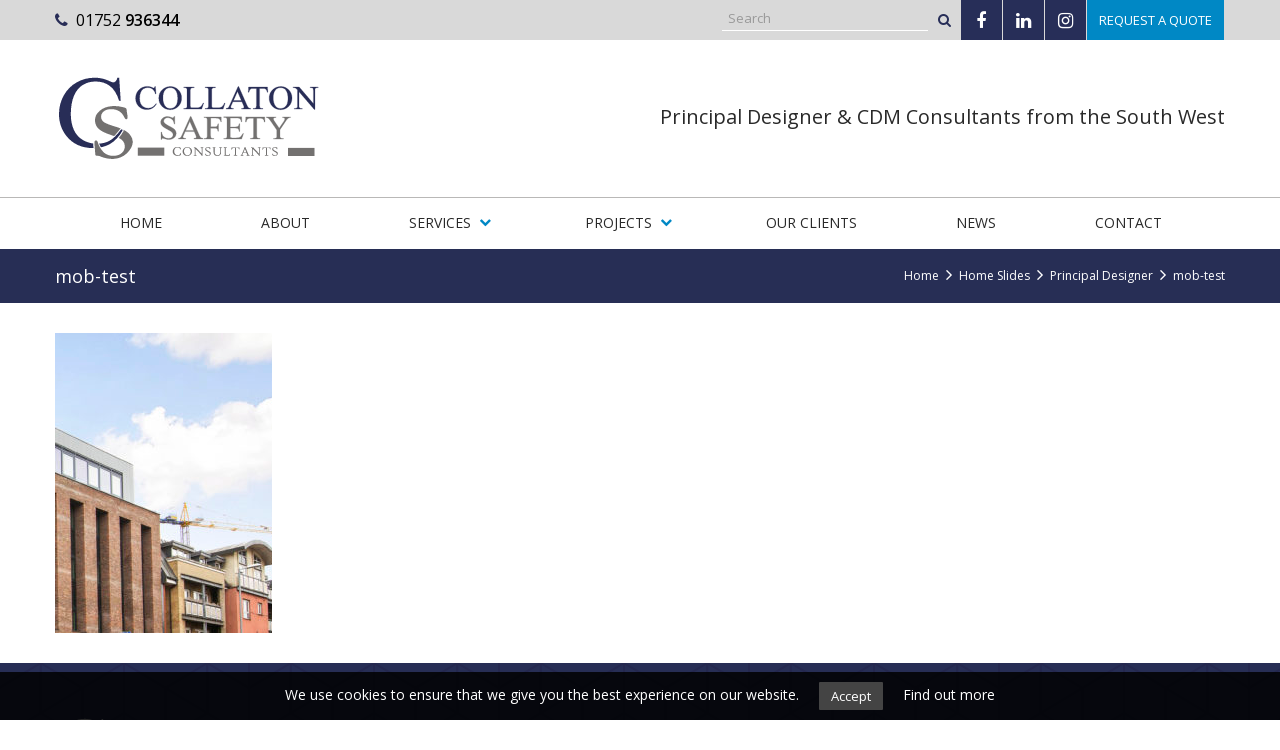

--- FILE ---
content_type: text/html; charset=UTF-8
request_url: https://collatonsafety.co.uk/slides/manage-risk/mob-test/
body_size: 10919
content:
<!DOCTYPE html>
<!--[if lt IE 7]>      <html class="no-js html-loading wf-active ie old-browser lt-ie10 lt-ie9 lt-ie8 lt-ie7 responsive" lang="en-GB"> <![endif]-->
<!--[if IE 7]>         <html class="no-js html-loading wf-active ie old-browser ie7 lt-ie10 lt-ie9 lt-ie8 responsive" lang="en-GB"> <![endif]-->
<!--[if IE 8]>         <html class="no-js html-loading wf-active ie old-browser ie8 lt-ie10 lt-ie9 responsive" lang="en-GB"> <![endif]-->
<!--[if IE 9]>         <html class="no-js html-loading wf-active ie modern-browser ie9 lt-ie10 responsive" lang="en-GB"> <![endif]-->
<!--[if gt IE 9]><!--> <html class="no-js html-loading wf-active modern-browser responsive" lang="en-GB"> <!--<![endif]-->

<head>
<meta http-equiv="content-type" content="text/html; charset=UTF-8" />
<meta http-equiv="X-UA-Compatible" content="IE=EmulateIE10">
<meta name="viewport" content="width=device-width, maximum-scale=1.0, minimum-scale=1.0">
<title itemprop="name">mob-test - Collaton Safety Plymouth | CDM Advisors and Health &amp; Safety Consultants</title>

<!-- W3TC-include-js-head -->
<!--[if IE 8]> 
<meta http-equiv="X-UA-Compatible" content="IE=edge,chrome=1">
<![endif]-->
<meta name='robots' content='index, follow, max-image-preview:large, max-snippet:-1, max-video-preview:-1' />
	<style>img:is([sizes="auto" i], [sizes^="auto," i]) { contain-intrinsic-size: 3000px 1500px }</style>
	
	<!-- This site is optimized with the Yoast SEO plugin v22.0 - https://yoast.com/wordpress/plugins/seo/ -->
	<link rel="canonical" href="https://collatonsafety.co.uk/slides/manage-risk/mob-test/" />
	<meta property="og:locale" content="en_GB" />
	<meta property="og:type" content="article" />
	<meta property="og:title" content="mob-test - Collaton Safety Plymouth | CDM Advisors and Health &amp; Safety Consultants" />
	<meta property="og:url" content="https://collatonsafety.co.uk/slides/manage-risk/mob-test/" />
	<meta property="og:site_name" content="Collaton Safety Plymouth | CDM Advisors and Health &amp; Safety Consultants" />
	<meta property="og:image" content="https://collatonsafety.co.uk/slides/manage-risk/mob-test" />
	<meta property="og:image:width" content="1115" />
	<meta property="og:image:height" content="1539" />
	<meta property="og:image:type" content="image/jpeg" />
	<meta name="twitter:card" content="summary_large_image" />
	<script type="application/ld+json" class="yoast-schema-graph">{"@context":"https://schema.org","@graph":[{"@type":"WebPage","@id":"https://collatonsafety.co.uk/slides/manage-risk/mob-test/","url":"https://collatonsafety.co.uk/slides/manage-risk/mob-test/","name":"mob-test - Collaton Safety Plymouth | CDM Advisors and Health &amp; Safety Consultants","isPartOf":{"@id":"https://collatonsafety.co.uk/#website"},"primaryImageOfPage":{"@id":"https://collatonsafety.co.uk/slides/manage-risk/mob-test/#primaryimage"},"image":{"@id":"https://collatonsafety.co.uk/slides/manage-risk/mob-test/#primaryimage"},"thumbnailUrl":"https://collatonsafety.co.uk/wp-content/uploads/2016/12/mob-test.jpg","datePublished":"2016-12-01T14:28:20+00:00","dateModified":"2016-12-01T14:28:20+00:00","breadcrumb":{"@id":"https://collatonsafety.co.uk/slides/manage-risk/mob-test/#breadcrumb"},"inLanguage":"en-GB","potentialAction":[{"@type":"ReadAction","target":["https://collatonsafety.co.uk/slides/manage-risk/mob-test/"]}]},{"@type":"ImageObject","inLanguage":"en-GB","@id":"https://collatonsafety.co.uk/slides/manage-risk/mob-test/#primaryimage","url":"https://collatonsafety.co.uk/wp-content/uploads/2016/12/mob-test.jpg","contentUrl":"https://collatonsafety.co.uk/wp-content/uploads/2016/12/mob-test.jpg","width":1115,"height":1539},{"@type":"BreadcrumbList","@id":"https://collatonsafety.co.uk/slides/manage-risk/mob-test/#breadcrumb","itemListElement":[{"@type":"ListItem","position":1,"name":"Home","item":"https://collatonsafety.co.uk/"},{"@type":"ListItem","position":2,"name":"Principal Designer","item":"https://collatonsafety.co.uk/slides/manage-risk/"},{"@type":"ListItem","position":3,"name":"mob-test"}]},{"@type":"WebSite","@id":"https://collatonsafety.co.uk/#website","url":"https://collatonsafety.co.uk/","name":"Collaton Safety Plymouth | CDM Advisors and Health &amp; Safety Consultants","description":"","potentialAction":[{"@type":"SearchAction","target":{"@type":"EntryPoint","urlTemplate":"https://collatonsafety.co.uk/?s={search_term_string}"},"query-input":"required name=search_term_string"}],"inLanguage":"en-GB"}]}</script>
	<!-- / Yoast SEO plugin. -->


<link rel="alternate" type="application/rss+xml" title="Collaton Safety Plymouth | CDM Advisors and Health &amp; Safety Consultants &raquo; Feed" href="https://collatonsafety.co.uk/feed/" />
<link rel="alternate" type="application/rss+xml" title="Collaton Safety Plymouth | CDM Advisors and Health &amp; Safety Consultants &raquo; Comments Feed" href="https://collatonsafety.co.uk/comments/feed/" />
<link rel="alternate" type="application/rss+xml" title="Collaton Safety Plymouth | CDM Advisors and Health &amp; Safety Consultants &raquo; mob-test Comments Feed" href="https://collatonsafety.co.uk/slides/manage-risk/mob-test/feed/" />
<script type="text/javascript">
/* <![CDATA[ */
window._wpemojiSettings = {"baseUrl":"https:\/\/s.w.org\/images\/core\/emoji\/16.0.1\/72x72\/","ext":".png","svgUrl":"https:\/\/s.w.org\/images\/core\/emoji\/16.0.1\/svg\/","svgExt":".svg","source":{"concatemoji":"https:\/\/collatonsafety.co.uk\/wp-includes\/js\/wp-emoji-release.min.js?ver=6.8.3"}};
/*! This file is auto-generated */
!function(s,n){var o,i,e;function c(e){try{var t={supportTests:e,timestamp:(new Date).valueOf()};sessionStorage.setItem(o,JSON.stringify(t))}catch(e){}}function p(e,t,n){e.clearRect(0,0,e.canvas.width,e.canvas.height),e.fillText(t,0,0);var t=new Uint32Array(e.getImageData(0,0,e.canvas.width,e.canvas.height).data),a=(e.clearRect(0,0,e.canvas.width,e.canvas.height),e.fillText(n,0,0),new Uint32Array(e.getImageData(0,0,e.canvas.width,e.canvas.height).data));return t.every(function(e,t){return e===a[t]})}function u(e,t){e.clearRect(0,0,e.canvas.width,e.canvas.height),e.fillText(t,0,0);for(var n=e.getImageData(16,16,1,1),a=0;a<n.data.length;a++)if(0!==n.data[a])return!1;return!0}function f(e,t,n,a){switch(t){case"flag":return n(e,"\ud83c\udff3\ufe0f\u200d\u26a7\ufe0f","\ud83c\udff3\ufe0f\u200b\u26a7\ufe0f")?!1:!n(e,"\ud83c\udde8\ud83c\uddf6","\ud83c\udde8\u200b\ud83c\uddf6")&&!n(e,"\ud83c\udff4\udb40\udc67\udb40\udc62\udb40\udc65\udb40\udc6e\udb40\udc67\udb40\udc7f","\ud83c\udff4\u200b\udb40\udc67\u200b\udb40\udc62\u200b\udb40\udc65\u200b\udb40\udc6e\u200b\udb40\udc67\u200b\udb40\udc7f");case"emoji":return!a(e,"\ud83e\udedf")}return!1}function g(e,t,n,a){var r="undefined"!=typeof WorkerGlobalScope&&self instanceof WorkerGlobalScope?new OffscreenCanvas(300,150):s.createElement("canvas"),o=r.getContext("2d",{willReadFrequently:!0}),i=(o.textBaseline="top",o.font="600 32px Arial",{});return e.forEach(function(e){i[e]=t(o,e,n,a)}),i}function t(e){var t=s.createElement("script");t.src=e,t.defer=!0,s.head.appendChild(t)}"undefined"!=typeof Promise&&(o="wpEmojiSettingsSupports",i=["flag","emoji"],n.supports={everything:!0,everythingExceptFlag:!0},e=new Promise(function(e){s.addEventListener("DOMContentLoaded",e,{once:!0})}),new Promise(function(t){var n=function(){try{var e=JSON.parse(sessionStorage.getItem(o));if("object"==typeof e&&"number"==typeof e.timestamp&&(new Date).valueOf()<e.timestamp+604800&&"object"==typeof e.supportTests)return e.supportTests}catch(e){}return null}();if(!n){if("undefined"!=typeof Worker&&"undefined"!=typeof OffscreenCanvas&&"undefined"!=typeof URL&&URL.createObjectURL&&"undefined"!=typeof Blob)try{var e="postMessage("+g.toString()+"("+[JSON.stringify(i),f.toString(),p.toString(),u.toString()].join(",")+"));",a=new Blob([e],{type:"text/javascript"}),r=new Worker(URL.createObjectURL(a),{name:"wpTestEmojiSupports"});return void(r.onmessage=function(e){c(n=e.data),r.terminate(),t(n)})}catch(e){}c(n=g(i,f,p,u))}t(n)}).then(function(e){for(var t in e)n.supports[t]=e[t],n.supports.everything=n.supports.everything&&n.supports[t],"flag"!==t&&(n.supports.everythingExceptFlag=n.supports.everythingExceptFlag&&n.supports[t]);n.supports.everythingExceptFlag=n.supports.everythingExceptFlag&&!n.supports.flag,n.DOMReady=!1,n.readyCallback=function(){n.DOMReady=!0}}).then(function(){return e}).then(function(){var e;n.supports.everything||(n.readyCallback(),(e=n.source||{}).concatemoji?t(e.concatemoji):e.wpemoji&&e.twemoji&&(t(e.twemoji),t(e.wpemoji)))}))}((window,document),window._wpemojiSettings);
/* ]]> */
</script>
<link rel='stylesheet' id='sbi_styles-css' href='https://collatonsafety.co.uk/wp-content/plugins/instagram-feed/css/sbi-styles.min.css?ver=6.2.7' type='text/css' media='all' />
<style id='wp-emoji-styles-inline-css' type='text/css'>

	img.wp-smiley, img.emoji {
		display: inline !important;
		border: none !important;
		box-shadow: none !important;
		height: 1em !important;
		width: 1em !important;
		margin: 0 0.07em !important;
		vertical-align: -0.1em !important;
		background: none !important;
		padding: 0 !important;
	}
</style>
<link rel='stylesheet' id='wp-block-library-css' href='https://collatonsafety.co.uk/wp-includes/css/dist/block-library/style.min.css?ver=6.8.3' type='text/css' media='all' />
<style id='classic-theme-styles-inline-css' type='text/css'>
/*! This file is auto-generated */
.wp-block-button__link{color:#fff;background-color:#32373c;border-radius:9999px;box-shadow:none;text-decoration:none;padding:calc(.667em + 2px) calc(1.333em + 2px);font-size:1.125em}.wp-block-file__button{background:#32373c;color:#fff;text-decoration:none}
</style>
<style id='global-styles-inline-css' type='text/css'>
:root{--wp--preset--aspect-ratio--square: 1;--wp--preset--aspect-ratio--4-3: 4/3;--wp--preset--aspect-ratio--3-4: 3/4;--wp--preset--aspect-ratio--3-2: 3/2;--wp--preset--aspect-ratio--2-3: 2/3;--wp--preset--aspect-ratio--16-9: 16/9;--wp--preset--aspect-ratio--9-16: 9/16;--wp--preset--color--black: #000000;--wp--preset--color--cyan-bluish-gray: #abb8c3;--wp--preset--color--white: #ffffff;--wp--preset--color--pale-pink: #f78da7;--wp--preset--color--vivid-red: #cf2e2e;--wp--preset--color--luminous-vivid-orange: #ff6900;--wp--preset--color--luminous-vivid-amber: #fcb900;--wp--preset--color--light-green-cyan: #7bdcb5;--wp--preset--color--vivid-green-cyan: #00d084;--wp--preset--color--pale-cyan-blue: #8ed1fc;--wp--preset--color--vivid-cyan-blue: #0693e3;--wp--preset--color--vivid-purple: #9b51e0;--wp--preset--gradient--vivid-cyan-blue-to-vivid-purple: linear-gradient(135deg,rgba(6,147,227,1) 0%,rgb(155,81,224) 100%);--wp--preset--gradient--light-green-cyan-to-vivid-green-cyan: linear-gradient(135deg,rgb(122,220,180) 0%,rgb(0,208,130) 100%);--wp--preset--gradient--luminous-vivid-amber-to-luminous-vivid-orange: linear-gradient(135deg,rgba(252,185,0,1) 0%,rgba(255,105,0,1) 100%);--wp--preset--gradient--luminous-vivid-orange-to-vivid-red: linear-gradient(135deg,rgba(255,105,0,1) 0%,rgb(207,46,46) 100%);--wp--preset--gradient--very-light-gray-to-cyan-bluish-gray: linear-gradient(135deg,rgb(238,238,238) 0%,rgb(169,184,195) 100%);--wp--preset--gradient--cool-to-warm-spectrum: linear-gradient(135deg,rgb(74,234,220) 0%,rgb(151,120,209) 20%,rgb(207,42,186) 40%,rgb(238,44,130) 60%,rgb(251,105,98) 80%,rgb(254,248,76) 100%);--wp--preset--gradient--blush-light-purple: linear-gradient(135deg,rgb(255,206,236) 0%,rgb(152,150,240) 100%);--wp--preset--gradient--blush-bordeaux: linear-gradient(135deg,rgb(254,205,165) 0%,rgb(254,45,45) 50%,rgb(107,0,62) 100%);--wp--preset--gradient--luminous-dusk: linear-gradient(135deg,rgb(255,203,112) 0%,rgb(199,81,192) 50%,rgb(65,88,208) 100%);--wp--preset--gradient--pale-ocean: linear-gradient(135deg,rgb(255,245,203) 0%,rgb(182,227,212) 50%,rgb(51,167,181) 100%);--wp--preset--gradient--electric-grass: linear-gradient(135deg,rgb(202,248,128) 0%,rgb(113,206,126) 100%);--wp--preset--gradient--midnight: linear-gradient(135deg,rgb(2,3,129) 0%,rgb(40,116,252) 100%);--wp--preset--font-size--small: 13px;--wp--preset--font-size--medium: 20px;--wp--preset--font-size--large: 36px;--wp--preset--font-size--x-large: 42px;--wp--preset--spacing--20: 0.44rem;--wp--preset--spacing--30: 0.67rem;--wp--preset--spacing--40: 1rem;--wp--preset--spacing--50: 1.5rem;--wp--preset--spacing--60: 2.25rem;--wp--preset--spacing--70: 3.38rem;--wp--preset--spacing--80: 5.06rem;--wp--preset--shadow--natural: 6px 6px 9px rgba(0, 0, 0, 0.2);--wp--preset--shadow--deep: 12px 12px 50px rgba(0, 0, 0, 0.4);--wp--preset--shadow--sharp: 6px 6px 0px rgba(0, 0, 0, 0.2);--wp--preset--shadow--outlined: 6px 6px 0px -3px rgba(255, 255, 255, 1), 6px 6px rgba(0, 0, 0, 1);--wp--preset--shadow--crisp: 6px 6px 0px rgba(0, 0, 0, 1);}:where(.is-layout-flex){gap: 0.5em;}:where(.is-layout-grid){gap: 0.5em;}body .is-layout-flex{display: flex;}.is-layout-flex{flex-wrap: wrap;align-items: center;}.is-layout-flex > :is(*, div){margin: 0;}body .is-layout-grid{display: grid;}.is-layout-grid > :is(*, div){margin: 0;}:where(.wp-block-columns.is-layout-flex){gap: 2em;}:where(.wp-block-columns.is-layout-grid){gap: 2em;}:where(.wp-block-post-template.is-layout-flex){gap: 1.25em;}:where(.wp-block-post-template.is-layout-grid){gap: 1.25em;}.has-black-color{color: var(--wp--preset--color--black) !important;}.has-cyan-bluish-gray-color{color: var(--wp--preset--color--cyan-bluish-gray) !important;}.has-white-color{color: var(--wp--preset--color--white) !important;}.has-pale-pink-color{color: var(--wp--preset--color--pale-pink) !important;}.has-vivid-red-color{color: var(--wp--preset--color--vivid-red) !important;}.has-luminous-vivid-orange-color{color: var(--wp--preset--color--luminous-vivid-orange) !important;}.has-luminous-vivid-amber-color{color: var(--wp--preset--color--luminous-vivid-amber) !important;}.has-light-green-cyan-color{color: var(--wp--preset--color--light-green-cyan) !important;}.has-vivid-green-cyan-color{color: var(--wp--preset--color--vivid-green-cyan) !important;}.has-pale-cyan-blue-color{color: var(--wp--preset--color--pale-cyan-blue) !important;}.has-vivid-cyan-blue-color{color: var(--wp--preset--color--vivid-cyan-blue) !important;}.has-vivid-purple-color{color: var(--wp--preset--color--vivid-purple) !important;}.has-black-background-color{background-color: var(--wp--preset--color--black) !important;}.has-cyan-bluish-gray-background-color{background-color: var(--wp--preset--color--cyan-bluish-gray) !important;}.has-white-background-color{background-color: var(--wp--preset--color--white) !important;}.has-pale-pink-background-color{background-color: var(--wp--preset--color--pale-pink) !important;}.has-vivid-red-background-color{background-color: var(--wp--preset--color--vivid-red) !important;}.has-luminous-vivid-orange-background-color{background-color: var(--wp--preset--color--luminous-vivid-orange) !important;}.has-luminous-vivid-amber-background-color{background-color: var(--wp--preset--color--luminous-vivid-amber) !important;}.has-light-green-cyan-background-color{background-color: var(--wp--preset--color--light-green-cyan) !important;}.has-vivid-green-cyan-background-color{background-color: var(--wp--preset--color--vivid-green-cyan) !important;}.has-pale-cyan-blue-background-color{background-color: var(--wp--preset--color--pale-cyan-blue) !important;}.has-vivid-cyan-blue-background-color{background-color: var(--wp--preset--color--vivid-cyan-blue) !important;}.has-vivid-purple-background-color{background-color: var(--wp--preset--color--vivid-purple) !important;}.has-black-border-color{border-color: var(--wp--preset--color--black) !important;}.has-cyan-bluish-gray-border-color{border-color: var(--wp--preset--color--cyan-bluish-gray) !important;}.has-white-border-color{border-color: var(--wp--preset--color--white) !important;}.has-pale-pink-border-color{border-color: var(--wp--preset--color--pale-pink) !important;}.has-vivid-red-border-color{border-color: var(--wp--preset--color--vivid-red) !important;}.has-luminous-vivid-orange-border-color{border-color: var(--wp--preset--color--luminous-vivid-orange) !important;}.has-luminous-vivid-amber-border-color{border-color: var(--wp--preset--color--luminous-vivid-amber) !important;}.has-light-green-cyan-border-color{border-color: var(--wp--preset--color--light-green-cyan) !important;}.has-vivid-green-cyan-border-color{border-color: var(--wp--preset--color--vivid-green-cyan) !important;}.has-pale-cyan-blue-border-color{border-color: var(--wp--preset--color--pale-cyan-blue) !important;}.has-vivid-cyan-blue-border-color{border-color: var(--wp--preset--color--vivid-cyan-blue) !important;}.has-vivid-purple-border-color{border-color: var(--wp--preset--color--vivid-purple) !important;}.has-vivid-cyan-blue-to-vivid-purple-gradient-background{background: var(--wp--preset--gradient--vivid-cyan-blue-to-vivid-purple) !important;}.has-light-green-cyan-to-vivid-green-cyan-gradient-background{background: var(--wp--preset--gradient--light-green-cyan-to-vivid-green-cyan) !important;}.has-luminous-vivid-amber-to-luminous-vivid-orange-gradient-background{background: var(--wp--preset--gradient--luminous-vivid-amber-to-luminous-vivid-orange) !important;}.has-luminous-vivid-orange-to-vivid-red-gradient-background{background: var(--wp--preset--gradient--luminous-vivid-orange-to-vivid-red) !important;}.has-very-light-gray-to-cyan-bluish-gray-gradient-background{background: var(--wp--preset--gradient--very-light-gray-to-cyan-bluish-gray) !important;}.has-cool-to-warm-spectrum-gradient-background{background: var(--wp--preset--gradient--cool-to-warm-spectrum) !important;}.has-blush-light-purple-gradient-background{background: var(--wp--preset--gradient--blush-light-purple) !important;}.has-blush-bordeaux-gradient-background{background: var(--wp--preset--gradient--blush-bordeaux) !important;}.has-luminous-dusk-gradient-background{background: var(--wp--preset--gradient--luminous-dusk) !important;}.has-pale-ocean-gradient-background{background: var(--wp--preset--gradient--pale-ocean) !important;}.has-electric-grass-gradient-background{background: var(--wp--preset--gradient--electric-grass) !important;}.has-midnight-gradient-background{background: var(--wp--preset--gradient--midnight) !important;}.has-small-font-size{font-size: var(--wp--preset--font-size--small) !important;}.has-medium-font-size{font-size: var(--wp--preset--font-size--medium) !important;}.has-large-font-size{font-size: var(--wp--preset--font-size--large) !important;}.has-x-large-font-size{font-size: var(--wp--preset--font-size--x-large) !important;}
:where(.wp-block-post-template.is-layout-flex){gap: 1.25em;}:where(.wp-block-post-template.is-layout-grid){gap: 1.25em;}
:where(.wp-block-columns.is-layout-flex){gap: 2em;}:where(.wp-block-columns.is-layout-grid){gap: 2em;}
:root :where(.wp-block-pullquote){font-size: 1.5em;line-height: 1.6;}
</style>
<link rel='stylesheet' id='theme-bootstrap-css' href='https://collatonsafety.co.uk/wp-content/themes/matrix-v2.3.1/lib/css/bootstrap.css?ver=2.3.1' type='text/css' media='all' />
<link rel='stylesheet' id='theme-child-frontend-style-css' href='https://collatonsafety.co.uk/wp-content/themes/matrix/style.css?ver=2.3.1' type='text/css' media='all' />
<link rel='stylesheet' id='theme-frontend-extensions-css' href='https://collatonsafety.co.uk/wp-content/themes/matrix-v2.3.1/lib/css/extensions.css?ver=2.3.1' type='text/css' media='all' />
<link rel='stylesheet' id='theme-bootstrap-responsive-css' href='https://collatonsafety.co.uk/wp-content/themes/matrix-v2.3.1/lib/css/bootstrap-responsive.css?ver=2.3.1' type='text/css' media='all' />
<link rel='stylesheet' id='theme-bootstrap-responsive-1170-css' href='https://collatonsafety.co.uk/wp-content/themes/matrix-v2.3.1/lib/css/bootstrap-responsive-1170.css?ver=2.3.1' type='text/css' media='all' />
<link rel='stylesheet' id='theme-frontend-responsive-css' href='https://collatonsafety.co.uk/wp-content/themes/matrix-v2.3.1/lib/css/responsive.css?ver=2.3.1' type='text/css' media='all' />
<link rel='stylesheet' id='open-sans-300-300italic-regular-italic-600-600italic-700-700italic-800-800italic-latin-ext-vietnamese-greek-cyrillic-ext-greek-ext-latin-cyrillic-css' href='//fonts.googleapis.com/css?family=Open+Sans%3A300%2C300italic%2Cregular%2Citalic%2C600%2C600italic%2C700%2C700italic%2C800%2C800italic%3Alatin-ext%2Cvietnamese%2Cgreek%2Ccyrillic-ext%2Cgreek-ext%2Clatin%2Ccyrillic&#038;ver=2.3.1' type='text/css' media='all' />
<link rel='stylesheet' id='theme-fontawesome-css' href='https://collatonsafety.co.uk/wp-content/themes/matrix-v2.3.1/includes/modules/module.fontawesome/source/css/font-awesome.min.css?ver=2.3.1' type='text/css' media='all' />
<link rel='stylesheet' id='theme-icomoon-css' href='https://collatonsafety.co.uk/wp-content/themes/matrix-v2.3.1/includes/modules/module.icomoon/source/css/icomoon.css?ver=2.3.1' type='text/css' media='all' />
<link rel='stylesheet' id='theme-skin' href='https://collatonsafety.co.uk/wp-content/uploads/2019/08/Collaton_043fecee25ed8a9eb145c6e92b8c6454.css' type='text/css' media='all'/>
<script type='text/javascript'>
/* <![CDATA[ */
var CloudFwOp = {"themeurl":"https:\/\/collatonsafety.co.uk\/wp-content\/themes\/matrix-v2.3.1","ajaxUrl":"https:\/\/collatonsafety.co.uk\/wp-admin\/admin-ajax.php","device":"widescreen","RTL":false,"SSL":true,"protocol":"https","responsive":true,"lang":"en-GB","sticky_header":false,"header_overlapping":false,"navigation_event":"hover","sticky_header_offset":0,"uniform_elements":true,"disable_prettyphoto_on_mobile":true,"disable_gravity_uniform_select":false,"text_close":"Close","gallery_overlay_opacity":"90"};
/* ]]> */
</script>
<script type="text/javascript" src="https://collatonsafety.co.uk/wp-includes/js/jquery/jquery.min.js?ver=3.7.1" id="jquery-core-js"></script>
<script type="text/javascript" src="https://collatonsafety.co.uk/wp-includes/js/jquery/jquery-migrate.min.js?ver=3.4.1" id="jquery-migrate-js"></script>
<script type="text/javascript" src="https://collatonsafety.co.uk/wp-content/plugins/mtx-cookies/js/mtx-cookies-js.js?ver=6.8.3" id="mtx-cookies-js-js"></script>
<link rel="https://api.w.org/" href="https://collatonsafety.co.uk/wp-json/" /><link rel="alternate" title="JSON" type="application/json" href="https://collatonsafety.co.uk/wp-json/wp/v2/media/42" /><link rel="EditURI" type="application/rsd+xml" title="RSD" href="https://collatonsafety.co.uk/xmlrpc.php?rsd" />
<link rel='shortlink' href='https://collatonsafety.co.uk/?p=42' />
<link rel="alternate" title="oEmbed (JSON)" type="application/json+oembed" href="https://collatonsafety.co.uk/wp-json/oembed/1.0/embed?url=https%3A%2F%2Fcollatonsafety.co.uk%2Fslides%2Fmanage-risk%2Fmob-test%2F" />
<link rel="alternate" title="oEmbed (XML)" type="text/xml+oembed" href="https://collatonsafety.co.uk/wp-json/oembed/1.0/embed?url=https%3A%2F%2Fcollatonsafety.co.uk%2Fslides%2Fmanage-risk%2Fmob-test%2F&#038;format=xml" />

		<style type="text/css" media="screen">
			#matrix-cookie-bar {
				display: none;
				color: #ffffff!important;
				min-height: 30px;
				position: fixed;
				left: 0;
				bottom:0px;
				width: 100%;
				z-index: 99999;
				padding:10px 30px 10px;
				box-sizing:border-box;
				text-align:center;
				opacity: 1;
				transition: all 0.3s ease-in-out!important;
				-moz-transition: all 0.3s ease-in-out!important;
				-webkit-transition: all 0.3s ease-in-out!important;
				-o-transition: all 0.3s ease-in-out!important;
			}
			#matrix-cookie-bar.nocookie {
				opacity: 0;
				height: 0px;
    			min-height: 0px;
    			padding: 0px;
			}
			#matrix-cookie-bar .matrix-cookie-bg {
				background-color: #000000!important;
				position:absolute;
				top:0px;
				left:0px;
				right:0px;
				bottom:0px;
				opacity:0.85;
				z-index: -1;
			}
			#matrix-cookie-bar a {
				color: #ffffff!important;
				transition: all 0.3s ease-in-out!important;
				-moz-transition: all 0.3s ease-in-out!important;
				-webkit-transition: all 0.3s ease-in-out!important;
				-o-transition: all 0.3s ease-in-out!important;
			}
			#matrix-cookie-bar a:hover, button#matrixCookie:hover {
				opacity:0.7;
			}
			button#matrixCookie {
				margin-right:20px;
				line-height:20px;
				background:#444444!important;
				border:none;
				color:#ffffff!important;
				padding:4px 12px;
				border-radius: 1px;
				cursor: pointer;
				font-size: 13px;
				font-weight: normal;
				transition: all 0.3s ease-in-out!important;
				-moz-transition: all 0.3s ease-in-out!important;
				-webkit-transition: all 0.3s ease-in-out!important;
				-o-transition: all 0.3s ease-in-out!important;
			}
			@media (min-width: 768px) {.lg-text{display:inline;}.sm-text{display:none;}}
			@media (max-width: 767px) {.lg-text{display:none;}.sm-text{display:block;}}
		</style><link rel="shortcut icon" href="https://collatonsafety.co.uk/wp-content/uploads/2016/11/fav-4.png" />
<link rel="apple-touch-icon" href="https://collatonsafety.co.uk/wp-content/uploads/2016/11/fav-3.png" />
<link rel="apple-touch-icon" sizes="114x114" href="https://collatonsafety.co.uk/wp-content/uploads/2016/11/fav-2.png" />
<link rel="apple-touch-icon" sizes="72x72" href="https://collatonsafety.co.uk/wp-content/uploads/2016/11/fav-1.png" />
<link rel="apple-touch-icon" sizes="144x144" href="https://collatonsafety.co.uk/wp-content/uploads/2016/11/fav.png" />
<!--CLOUDFW_BEFORE_HEAD-->
<!-- Matrix -->
<link rel="stylesheet" href="https://collatonsafety.co.uk/wp-content/themes/matrix/owl/owl.carousel.css">
<link rel="stylesheet" href="https://collatonsafety.co.uk/wp-content/themes/matrix/matrix.css?v=1.0.6">
<link rel="stylesheet" href="https://maxcdn.bootstrapcdn.com/font-awesome/4.6.3/css/font-awesome.min.css">
<meta name="google-site-verification" content="B7W0UYJh9YzP89YYYvbpOiHoA8kLaJibzyeeGhYGpmE"/>
<script type="text/javascript" src="https://collatonsafety.co.uk/wp-content/themes/matrix/js/markerclusterer.js"></script>
<script>
  (function(i,s,o,g,r,a,m){i['GoogleAnalyticsObject']=r;i[r]=i[r]||function(){
  (i[r].q=i[r].q||[]).push(arguments)},i[r].l=1*new Date();a=s.createElement(o),
  m=s.getElementsByTagName(o)[0];a.async=1;a.src=g;m.parentNode.insertBefore(a,m)
  })(window,document,'script','https://www.google-analytics.com/analytics.js','ga');

  ga('create', 'UA-90308930-1', 'auto');
  ga('send', 'pageview');

</script>

<!-- Google Tag Manager -->
<script>(function(w,d,s,l,i){w[l]=w[l]||[];w[l].push({'gtm.start':
new Date().getTime(),event:'gtm.js'});var f=d.getElementsByTagName(s)[0],
j=d.createElement(s),dl=l!='dataLayer'?'&l='+l:'';j.async=true;j.src=
'https://www.googletagmanager.com/gtm.js?id='+i+dl;f.parentNode.insertBefore(j,f);
})(window,document,'script','dataLayer','GTM-TWJBBZD');</script>
<!-- End Google Tag Manager -->


</head>

<body class="attachment wp-singular attachment-template-default single single-attachment postid-42 attachmentid-42 attachment-jpeg wp-theme-matrix-v231 wp-child-theme-matrix run layout--fullwidth ui--side-panel-position-left ui--mobile-navigation-style-default">

	<!-- Google Tag Manager (noscript) -->
<noscript><iframe src="https://www.googletagmanager.com/ns.html?id=GTM-TWJBBZD"
height="0" width="0" style="display:none;visibility:hidden"></iframe></noscript>
<!-- End Google Tag Manager (noscript) -->



<div id="side-panel-pusher">

<div id="main-container">

	<div id="page-wrap">

		
		<header id="page-header" class="clearfix">


         

			<div id="collaton-top">
                	<div class="container relative">
                    	                    	<div id="top-bar-text" class="top-bar-sides abs-left">
    						<i class="fa fa-phone"></i>&nbsp;
                            <a href="tel:01752936344">01752 <strong>936344</strong></a>                                                                                </div>
                        

                        <div id="top-bar-widgets" class="top-bar-sides abs-right">

                        	<div class="top-item top-search">

                            	<form role="search" method="get" id="searchform" action="https://collatonsafety.co.uk/">
									<input type="text" value="" name="s" id="s" required="" placeholder="Search">
                                    <button id="searchsubmit" alt="Search"><i class="fa fa-search"></i></button>
								</form>
                            </div>

                        	<a class="top-soc btn btn-top btn-blue" href="https://www.facebook.com/CollatonSafety/" target="_blank"><i class="fa fa-facebook fa-fw"></i></a><a class="top-soc btn btn-top btn-blue" href="https://www.linkedin.com/company/collaton-safety-managment-ltd" target="_blank"><i class="fa fa-linkedin fa-fw"></i></a><a class="top-soc btn btn-top btn-blue" href="https://www.instagram.com/collatonsafety/" target="_blank"><i class="fa fa-instagram fa-fw"></i></a><a href="https://collatonsafety.co.uk/quote/" class="btn caps btn-primary btn-top header-btn">Request a quote</a>                        </div>

                	</div>
                </div>


			
			<div id="header-container" class="header-style-1 header-layout-blocking logo-position-left navigation-position-center sticky-logo-position-left sticky-navigation-position-right no-stuck clearfix"  data-responsive="{&quot;css&quot;:{&quot;padding-bottom&quot;:{&quot;phone&quot;:0,&quot;tablet&quot;:30,&quot;widescreen&quot;:30}}}">
				<div id="header-container-background"></div>









				<div class="container relative">
					<div id="logo">
												<a href="https://collatonsafety.co.uk">

							<img  id="logo-desktop" class="visible-desktop " src="https://collatonsafety.co.uk/wp-content/uploads/2016/11/collaton-logo.svg" data-at2x="https://collatonsafety.co.uk/wp-content/uploads/2016/11/collaton-logo.svg" alt="Collaton Safety Plymouth | CDM Advisors and Health &amp; Safety Consultants" style="margin-top: 30px;  margin-bottom: 30px;"/>
<img  id="logo-tablet" class="visible-tablet " src="https://collatonsafety.co.uk/wp-content/uploads/2016/11/collaton-logo.svg" data-at2x="https://collatonsafety.co.uk/wp-content/uploads/2016/11/collaton-logo.svg" alt="Collaton Safety Plymouth | CDM Advisors and Health &amp; Safety Consultants" style="margin-top: 40px;  margin-bottom: 30px;"/>
<img  id="logo-phone" class="visible-phone " src="https://collatonsafety.co.uk/wp-content/uploads/2016/11/collaton-logo.svg" data-at2x="https://collatonsafety.co.uk/wp-content/uploads/2016/11/collaton-logo.svg" alt="Collaton Safety Plymouth | CDM Advisors and Health &amp; Safety Consultants" style="margin-top: 20px;  margin-bottom: 20px;"/>						</a>
													<div id="header-navigation-toggle" class="visible-phone ">
								<a class="btn btn-primary" href="javascript:;"><i class="fontawesome-align-justify ui--caret"></i><span class="header-navigation-toogle-text">Navigation</span></a>
							</div>
																	</div><!-- /#logo -->

                                        <div id="strapline">
                    	<h1>Principal Designer & CDM Consultants from the South West</h1>
                    </div>
                    

					
													<nav id="navigation" class="without-navigation-holder ui-row">
							   <ul id="header-navigation" class="sf-menu clearfix unstyled-all"><li  class="menu-item menu-item-type-custom menu-item-object-custom menu-item-home level-0 top-level-item level-0 top-level-item to-right"><a href="https://collatonsafety.co.uk">Home</a></li>
<li id="menu-item-23" class="menu-item menu-item-type-post_type menu-item-object-page level-0 top-level-item to-right"><a href="https://collatonsafety.co.uk/about/">About</a></li>
<li id="menu-item-224" class="menu-item menu-item-type-post_type menu-item-object-page menu-item-has-children level-0 top-level-item has-child megamenu ui-row to-right columns-3 layout-fullwidth"><a href="https://collatonsafety.co.uk/services/">Services<i class="ui--caret fontawesome-angle-down px18"></i></a>
<ul class="sub-menu">
	<li id="menu-item-585" class="menu-item menu-item-type-post_type menu-item-object-page level-1 sub-level-item to-right style--big-title link-enabled"><a href="https://collatonsafety.co.uk/services/principal-designer-services/">Principal Design – CDM Regulations</a></li>
	<li id="menu-item-584" class="menu-item menu-item-type-post_type menu-item-object-page level-1 sub-level-item to-right style--big-title link-enabled"><a href="https://collatonsafety.co.uk/services/principal-design-building-safety-act-service/">Principal Design – Building Safety Act Service</a></li>
	<li id="menu-item-150" class="menu-item menu-item-type-post_type menu-item-object-page level-1 sub-level-item to-right style--big-title link-enabled"><a href="https://collatonsafety.co.uk/services/cdm-consultants/">CDM Consultants</a></li>
	<li id="menu-item-151" class="menu-item menu-item-type-post_type menu-item-object-page level-1 sub-level-item to-right style--big-title link-enabled"><a href="https://collatonsafety.co.uk/services/site-inspection-reports-plymouth-cornwall-southwest-exeter/">Site Inspection and Reports</a></li>
	<li id="menu-item-149" class="menu-item menu-item-type-post_type menu-item-object-page level-1 sub-level-item to-right style--big-title link-enabled"><a href="https://collatonsafety.co.uk/services/safety-audits/">Safety Audits</a></li>
	<li id="menu-item-148" class="menu-item menu-item-type-post_type menu-item-object-page level-1 sub-level-item to-right style--big-title link-enabled"><a href="https://collatonsafety.co.uk/services/health-and-safety-files/">Health &#038; Safety Files</a></li>
	<li id="menu-item-147" class="menu-item menu-item-type-post_type menu-item-object-page level-1 sub-level-item to-right style--big-title link-enabled"><a href="https://collatonsafety.co.uk/services/health-and-safety-documentation/">Health &#038; Safety Documentation</a></li>
	<li id="menu-item-146" class="menu-item menu-item-type-post_type menu-item-object-page level-1 sub-level-item to-right style--big-title link-enabled"><a href="https://collatonsafety.co.uk/services/ssip-registration/">SSIP Registration and Retainers</a></li>
	<li id="menu-item-305" class="menu-item menu-item-type-post_type menu-item-object-page level-1 sub-level-item to-right style--big-title link-enabled"><a href="https://collatonsafety.co.uk/services/safety-document-packs/">Safety Document Packs</a></li>
</ul>
</li>
<li id="menu-item-60" class="menu-item menu-item-type-custom menu-item-object-custom menu-item-has-children level-0 top-level-item has-child megamenu ui-row to-right columns-3 layout-fullwidth"><a href="https://collatonsafety.co.uk/project/">Projects<i class="ui--caret fontawesome-angle-down px18"></i></a>
<ul class="sub-menu">
	<li id="menu-item-108" class="menu-item menu-item-type-custom menu-item-object-custom level-1 sub-level-item to-right style--big-title link-enabled"><a href="https://collatonsafety.co.uk/project/">View All Projects</a></li>
	<li id="menu-item-112" class="menu-item menu-item-type-custom menu-item-object-custom menu-item-has-children level-1 sub-level-item has-child link-disabled to-right style--big-title"><a>By Category<i class="ui--caret fontawesome-angle-right px18"></i></a>
	<ul class="sub-menu">
		<li id="menu-item-109" class="menu-item menu-item-type-taxonomy menu-item-object-project-category level-2 sub-level-item to-right style--standard"><a href="https://collatonsafety.co.uk/project-category/principal-designer/">Principal Designer</a></li>
	</ul>
</li>
	<li id="menu-item-114" class="menu-item menu-item-type-post_type menu-item-object-page level-1 sub-level-item to-right style--big-title link-enabled"><a href="https://collatonsafety.co.uk/project-locations/"><i class="fa fa-map-marker" style="margin-right:3px;"></i> View Project Map</a></li>
	<li id="menu-item-410" class="menu-item menu-item-type-custom menu-item-object-custom level-1 sub-level-item to-right style--big-title link-enabled"><a href="https://collatonsafety.co.uk/testimonials/">Testimonials</a></li>
</ul>
</li>
<li id="menu-item-535" class="menu-item menu-item-type-post_type menu-item-object-page level-0 top-level-item to-right"><a href="https://collatonsafety.co.uk/clients/">Our Clients</a></li>
<li id="menu-item-256" class="menu-item menu-item-type-post_type menu-item-object-page level-0 top-level-item to-right"><a href="https://collatonsafety.co.uk/news/">News</a></li>
<li id="menu-item-24" class="menu-item menu-item-type-post_type menu-item-object-page level-0 top-level-item to-right"><a href="https://collatonsafety.co.uk/contact/">Contact</a></li>
 </ul>							</nav><!-- /nav#navigation -->
						
					
				</div>
			</div><!-- /#header-container -->

		</header>
								
		<div id="titlebar" class=" cover titlebar-default">
						<div class="container relative">
				<div id="titlebar-text">
											<h2 id="titlebar-title">mob-test</h2>
					
									</div>
									<div id="titlebar-breadcrumb"><div id="breadcrumb" class="ui--box-alias centerVertical"><div class="ui-bc ui-breadcrumbs breadcrumbs" itemscope itemtype="http://schema.org/BreadcrumbList"><span class="ui-bc-item ui-bc-first"><a href="https://collatonsafety.co.uk" rel="home"><span>Home</span></a></span><span class="ui-bc-seperator"> <i class="ui--caret fontawesome-angle-right px18"></i> </span><span class="ui-bc-item" itemprop="itemListElement" itemscope itemtype="http://schema.org/ListItem"><a href="https://collatonsafety.co.uk/slides/" itemprop="item"><span itemprop="name">Home Slides</span></a></span><span class="ui-bc-seperator"> <i class="ui--caret fontawesome-angle-right px18"></i> </span><span class="ui-bc-item" itemprop="itemListElement" itemscope itemtype="http://schema.org/ListItem"><a href="https://collatonsafety.co.uk/slides/manage-risk/" itemprop="item"><span itemprop="name">Principal Designer</span></a></span><span class="ui-bc-seperator"> <i class="ui--caret fontawesome-angle-right px18"></i> </span><span class="ui-bc-item ui-bc-last"><span>mob-test</span></span></div></div></div>
							</div>
		</div><!-- /#titlebar -->

	<div id="page-content" class="no-sidebar-layout"><div class="container"><div id="the-content" >		
	<p class="attachment"><a href='https://collatonsafety.co.uk/wp-content/uploads/2016/12/mob-test.jpg'><img fetchpriority="high" decoding="async" width="217" height="300" src="https://collatonsafety.co.uk/wp-content/uploads/2016/12/mob-test-217x300.jpg" class="attachment-medium size-medium" alt="" srcset="https://collatonsafety.co.uk/wp-content/uploads/2016/12/mob-test-217x300.jpg 217w, https://collatonsafety.co.uk/wp-content/uploads/2016/12/mob-test-768x1060.jpg 768w, https://collatonsafety.co.uk/wp-content/uploads/2016/12/mob-test-742x1024.jpg 742w, https://collatonsafety.co.uk/wp-content/uploads/2016/12/mob-test.jpg 1115w" sizes="(max-width: 217px) 100vw, 217px" /></a></p>


	</div></div><!-- /.container --></div><!-- /#page-content -->
        
	<footer class="ui-dark">

				<div id="footer-widgets">
			<div class="container">

							<div id="footer-widgets-row1">
					<div class="ui-row row">
						
													<aside class="widget-area span3">
								<div id="text-10" class="widget widget-footer widget_text">			<div class="textwidget"><img class="footer-logo" title="Collaton Safety" src="https://collatonsafety.co.uk/wp-content/uploads/2016/12/collaton-logo-w.svg" width="200" height="73">
<br><br>
The Apex, Venaspace, Derriford Business Park, Brest Road, Plymouth, PL6&nbsp;5FL
<br><br>
<i class="fa fa-phone" style="margin-right:3px;"></i>  01752 936344
<br>  
<i class="fa fa-envelope" style="margin-right:3px;"></i> <a href="mailto:admin@collatonsafety.co.uk">admin@collatonsafety.co.uk</a>
<br><br>
<a href="/contact" class="btn btn-primary caps"><i class="fa fa-map-marker" style="margin-right:3px;"></i> Find Us</a></div>
		</div>							</aside>
				        
						
													<aside class="widget-area span3">
								<div id="custom_html-2" class="widget_text widget widget-footer widget_custom_html"><h4 class="footer-widget-title ui--widget-title">Follow us</h4><div class="textwidget custom-html-widget"><a class="top-soc btn btn-top btn-blue" href="https://www.facebook.com/CollatonSafety/" target="_blank"><i class="fa fa-facebook fa-fw"></i></a>
<a class="top-soc btn btn-top btn-blue" href="https://www.linkedin.com/company/collaton-safety-managment-ltd" target="_blank"><i class="fa fa-linkedin fa-fw"></i></a>
<a class="top-soc btn btn-top btn-blue" href="https://www.instagram.com/collatonsafety/" target="_blank"><i class="fa fa-instagram fa-fw"></i></a></div></div>							</aside>
				        
						
													<aside class="widget-area span3">
								<div id="text-7" class="widget widget-footer widget_text"><h4 class="footer-widget-title ui--widget-title">Accreditations</h4>			<div class="textwidget"><img class="acc-img" src="https://collatonsafety.co.uk/wp-content/uploads/2016/12/acc-1.png" width="100" height="83">

<img class="acc-img" src="https://collatonsafety.co.uk/wp-content/uploads/2016/12/acc-2.png" width="72" height="85">

<img class="acc-img" src="https://collatonsafety.co.uk/wp-content/uploads/2016/12/acc-3.png" width="110" height="63"></div>
		</div>							</aside>
				        
						
						
											</div>
				</div>

			

			
			</div>
		</div>
									<div id="footer-bottom" class="">
				<div class="container">
											<div id="footer-texts" class="pull-left">&copy; Collaton Safety 2026. All Rights Reserved. <a href="/privacy-policy">Privacy</a>. Company Number: 12345678 VAT Number: 5438990909</div>
<div id="footer-texts" class="pull-right"><a href="https://wearematrix.com/" target="_blank">Website Design</a> by <a href="https://wearematrix.com/" title="matrix™ a creative agency" alt="matrix™ a creative agency" target="_blank">Matrix</a>.</div>
					
									</div>
			</div>
		
	</footer>

	
		</div><!-- /#page-wrap -->

</div><!-- /#main-container -->

	<div id="side-panel" class="ui-row" style="display: none;">
	    		<div id="ui--side-content-widget-1">
			<h3><strong></strong></h3>
					</div>
			<div id="ui--side-content-widget-2">
			<h3><strong></strong></h3>
					</div>
			<div id="ui--side-content-widget-3">
			<h3><strong></strong></h3>
					</div>
		    	</div>

</div><!-- /#side-panel-pusher -->

<script type="speculationrules">
{"prefetch":[{"source":"document","where":{"and":[{"href_matches":"\/*"},{"not":{"href_matches":["\/wp-*.php","\/wp-admin\/*","\/wp-content\/uploads\/*","\/wp-content\/*","\/wp-content\/plugins\/*","\/wp-content\/themes\/matrix\/*","\/wp-content\/themes\/matrix-v2.3.1\/*","\/*\\?(.+)"]}},{"not":{"selector_matches":"a[rel~=\"nofollow\"]"}},{"not":{"selector_matches":".no-prefetch, .no-prefetch a"}}]},"eagerness":"conservative"}]}
</script>
	<script type="text/javascript">
		jQuery(document).ready(function(){
			if(!matrixReadCookie("catAccCookies")){//If the cookie has not been set
				jQuery("#matrix-cookie-bar").show();
				/*jQuery("body").css("margin-bottom","50");*/
				jQuery(window).scroll(function() {
	  				if (jQuery(this).scrollTop() > 5) {
						jQuery("#matrix-cookie-bar").stop().addClass('nocookie');
    				} else {
        				jQuery("#matrix-cookie-bar").removeClass('nocookie');
    				}
    			}); jQuery(window).scroll(); //invoke scroll-handler on page-load
			}
		});
	</script>
<!-- Instagram Feed JS -->
<script type="text/javascript">
var sbiajaxurl = "https://collatonsafety.co.uk/wp-admin/admin-ajax.php";
</script>
	<script type="text/javascript">
		jQuery(document).ready(function() {
			if ( jQuery.isFunction(jQuery.fn.UItoTop) ) {
				jQuery().UItoTop({
					text: '<i class="fontawesome-angle-up px24"></i>',
					min: 200,
					inDelay:600,
					outDelay:400,
					scrollSpeed: 500,
					containerID: 'toTop',
					className: 'btn btn-primary',
					containerHoverID: 'toTopHover',
				});
			}
		});
	</script>
<script type="text/javascript" src="https://collatonsafety.co.uk/wp-content/themes/matrix-v2.3.1/includes/modules/module.to_top/source/to_top.js?ver=2.3.1" id="theme-to-top-js"></script>
<script type="text/javascript" src="https://collatonsafety.co.uk/wp-content/themes/matrix-v2.3.1/lib/js/common.js?ver=2.3.1" id="theme-common-js"></script>
<script type="text/javascript" src="https://collatonsafety.co.uk/wp-content/themes/matrix-v2.3.1/lib/js/modernizr-2.6.2-respond-1.1.0.min.js?ver=2.3.1" id="theme-modernizr-js"></script>
<script type="text/javascript" src="https://collatonsafety.co.uk/wp-content/themes/matrix-v2.3.1/lib/js/noconflict.js?ver=2.3.1" id="theme-noconflict-js"></script>
<script type="text/javascript" src="https://collatonsafety.co.uk/wp-content/themes/matrix-v2.3.1/lib/js/jquery.prettyPhoto.js?ver=2.3.1" id="theme-prettyphoto-js"></script>
<script type="text/javascript" src="https://collatonsafety.co.uk/wp-content/themes/matrix-v2.3.1/lib/js/extensions.js?ver=2.3.1" id="theme-extensions-js"></script>
<script type="text/javascript" src="https://collatonsafety.co.uk/wp-includes/js/comment-reply.min.js?ver=6.8.3" id="comment-reply-js" async="async" data-wp-strategy="async"></script>
<script type="text/javascript" src="https://collatonsafety.co.uk/wp-content/themes/matrix-v2.3.1/lib/js/retina.js?ver=2.3.1" id="theme-retina-js"></script>
<div id="matrix-cookie-bar"><div class="matrix-cookie-bg"></div><span class="lg-text" style="margin-right:20px;">We use cookies to ensure that we give you the best experience on our website.</span><span class="sm-text" style="margin-bottom: 10px;">We use cookies.</span><button id="matrixCookie" tabindex=1 onclick="matrixAcceptCookies();">Accept</button><a tabindex=1 href="https://collatonsafety.co.uk/privacy-policy">Find out more</a></div>
<script type="text/javascript" src="https://collatonsafety.co.uk/wp-content/themes/matrix/js/jquery.imagesloaded.js"></script>
<script type="text/javascript" src="https://collatonsafety.co.uk/wp-content/themes/matrix/js/isotope.pkgd.js"></script>
<script type="text/javascript" src="https://collatonsafety.co.uk/wp-content/themes/matrix/owl/owl.carousel.js"></script>
<script type="text/javascript" src="https://collatonsafety.co.uk/wp-content/themes/matrix/js/collaton.js"></script>


<script>(function(){function c(){var b=a.contentDocument||a.contentWindow.document;if(b){var d=b.createElement('script');d.innerHTML="window.__CF$cv$params={r:'9c388bd9afc4cc36',t:'MTc2OTM1MjI0My4wMDAwMDA='};var a=document.createElement('script');a.nonce='';a.src='/cdn-cgi/challenge-platform/scripts/jsd/main.js';document.getElementsByTagName('head')[0].appendChild(a);";b.getElementsByTagName('head')[0].appendChild(d)}}if(document.body){var a=document.createElement('iframe');a.height=1;a.width=1;a.style.position='absolute';a.style.top=0;a.style.left=0;a.style.border='none';a.style.visibility='hidden';document.body.appendChild(a);if('loading'!==document.readyState)c();else if(window.addEventListener)document.addEventListener('DOMContentLoaded',c);else{var e=document.onreadystatechange||function(){};document.onreadystatechange=function(b){e(b);'loading'!==document.readyState&&(document.onreadystatechange=e,c())}}}})();</script></body>

<!--             _        _
 _ __ ___   __ _| |_ _ __| |_  __
| '_ ` _ \ / _` | __| '__| \ \/ /
| | | | | | (_| | |_| |  |_|>  <
|_| |_| |_|\__,_|\__|_|  (_)_/\_\

-->

</html>

<!-- /This page took 0.236540 seconds to load. --><!-- Memory use: 18,724,984 bytes -->

--- FILE ---
content_type: text/css
request_url: https://collatonsafety.co.uk/wp-content/themes/matrix/style.css?ver=2.3.1
body_size: -145
content:
/*
Theme Name: matrix
Template: matrix-v2.3.1
Author: matrix
Author URI: https://thinkmatrix.uk/
                 _        _
 _ __ ___   __ _| |_ _ __| |_  __
| '_ ` _ \ / _` | __| '__| \ \/ /
| | | | | | (_| | |_| |  |_|>  < 
|_| |_| |_|\__,_|\__|_|  (_)_/\_\

*/

@import url("../matrix-v2.3.1/lib/css/style.css");

--- FILE ---
content_type: text/css
request_url: https://collatonsafety.co.uk/wp-content/uploads/2019/08/Collaton_043fecee25ed8a9eb145c6e92b8c6454.css
body_size: 4089
content:

/**
*	Skin: Collaton
*
*	@package: CloudFw / matrix
*	@access: matrix
*	@version: 2.3.1
*/

html .ui--accent-gradient, html #header-navigation > li.top-level-item.has-child.hover > a, html .tp-caption.caption-primary > div, html #page-wrap .ui--accordion-state-opened > .ui--accordion-item-title, html #page-content .ui--toggle-state-closed > .ui--toggle-title .ui--toggle-icon, html #page-content .ui--toggle-state-opened > .ui--toggle-title { background-color:#0088c5; background-image: none ; color: #ffffff; }
html .ui--accent-background, html #header-navigation li > ul.sub-menu:after { background-color: #0088c5; }
html .ui--accent-color { color: #ffffff; }
html .ui--accent-color-forced { color: #ffffff !important; }
html .ui--accent-bg-to-color, html #header-navigation.active > li.top-level-item.hover > a, html #header-navigation > li.top-level-item:hover > a { color: #0088c5; }
html .ui--accent-color-with-shadow, html #page-wrap .ui--box .ui--accent-gradient h1, html #page-wrap .ui--box .ui--accent-gradient h2, html #page-wrap .ui--box .ui--accent-gradient h3, html #page-wrap .ui--box .ui--accent-gradient h4, html #page-wrap .ui--box .ui--accent-gradient h5, html #page-wrap .ui--box .ui--accent-gradient h6, html #page-wrap .ui--section .ui--box .ui--accent-gradient h1, html #page-wrap .ui--section .ui--box .ui--accent-gradient h2, html #page-wrap .ui--section .ui--box .ui--accent-gradient h3, html #page-wrap .ui--section .ui--box .ui--accent-gradient h4, html #page-wrap .ui--section .ui--box .ui--accent-gradient h5, html #page-wrap .ui--section .ui--box .ui--accent-gradient h6, html #page-wrap .ui--accordion-state-opened > .ui--accordion-item-title, html #page-wrap .ui--accordion-state-opened > .ui--accordion-item-title, html #page-wrap .ui--accordion-state-opened > .ui--accordion-item-title:hover, html #page-wrap .ui--tabs-mega .ui--tabs-titles > li a, html #page-content .ui--toggle-state-closed > .ui--toggle-title .ui--toggle-icon, html #page-content .ui--toggle-state-opened > .ui--toggle-title, html #page-content .ui--toggle-state-opened > .ui--toggle-title a, html #page-content .ui--toggle-state-opened > .ui--toggle-title a:hover { color: #ffffff; }
html .ui--accent-border, html #header-navigation > li.current-menu-item > a, html #header-navigation.active > li.top-level-item.hover > a, html #header-navigation > li.top-level-item:hover > a { border-color: #0088c5; }
html .ui--accent-gradient-hover:hover, html .ui--accent-gradient-hover-parent:hover .ui--accent-gradient-hover { background-color:#0088c5; background-image: none ; color: #ffffff; }
html #page-content, html #page-content p, html #page-content .ui--box, html #page-content .ui--box p, html #page-content .ui--section .ui--box, html #page-content .ui--section .ui--box p, html #footer-widgets .ui--box, html #footer-widgets .ui--box p { color: #333333; }
html #page-content h1, html #page-content h2, html #page-content h3, html #page-content h4, html #page-content h5, html #page-content h6, html #page-wrap .ui--video-background-wrapper .ui--box h1, html #page-wrap .ui--video-background-wrapper .ui--box h2, html #page-wrap .ui--video-background-wrapper .ui--box h3, html #page-wrap .ui--video-background-wrapper .ui--box h4, html #page-wrap .ui--video-background-wrapper .ui--box h5, html #page-wrap .ui--video-background-wrapper .ui--box h6, html #page-wrap .ui--box h1, html #page-wrap .ui--box h2, html #page-wrap .ui--box h3, html #page-wrap .ui--box h4, html #page-wrap .ui--box h5, html #page-wrap .ui--box h6, html #page-wrap .ui--section .ui--box h1, html #page-wrap .ui--section .ui--box h2, html #page-wrap .ui--section .ui--box h3, html #page-wrap .ui--section .ui--box h4, html #page-wrap .ui--section .ui--box h5, html #page-wrap .ui--section .ui--box h6 { color: #272e58; }
html a, html #page-content a, html .megamenu-html a, html #header-navigation > .megamenu > ul.sub-menu > li > ul.sub-menu .menu-item > a:hover, html #header-navigation > .megamenu > ul.sub-menu .style--standard > a:hover, html #header-navigation > .megamenu > ul.sub-menu .style--list > a:hover, html #header-navigation > .megamenu ul.sub-menu .style--big-title.link-enabled > a:hover { color: #0088c5; }
html #page-content a:hover, html #page-content .ui--box a:hover, html #footer-widgets .ui--box a:hover, html #page-wrap .mtx--content-box-link .mtx--content-box-title:hover .mtx--content-box-title-text, html #page-wrap .mtx--content-box-link .mtx--content-box-title:hover .mtx--content-box-title-caption, html #page-wrap .ui--content-box-link .ui--content-box-title:hover .ui--content-box-title-text, html #page-wrap .ui--content-box-link .ui--content-box-title:hover .ui--content-box-title-caption { color: #272e58; }
html .ui--box, html .ui--box p { color: #333333 !important; }
html .ui--box a, html .ui--box p a, html #page-content .ui--box a, html #page-content .ui--section-content .ui--box a, html #footer-widgets .ui--box a, html #page-content .ui--box .ui--content-box-content a, html #page-content .ui--section-content .ui--box .ui--content-box-content a, html #footer-widgets .ui--box .ui--content-box-content a { color: #0088c5; }
html .ui--box a:hover, html .ui--box p a:hover, html #page-content .ui--box a:hover, html #page-content .ui--section-content .ui--box a:hover, html #footer-widgets .ui--box a:hover, html #page-content .ui--box .ui--content-box-content a:hover, html #page-content .ui--section-content .ui--box .ui--content-box-content a:hover, html #footer-widgets .ui--box .ui--content-box-content a:hover { color: #272e58; }
html .ui--content-box-header, html .ui--content-box-header h1, html .ui--content-box-header h2, html .ui--content-box-header h3, html .ui--content-box-header h4, html .ui--content-box-header h5, html .ui--content-box-header h6, html .ui--content-box-header a h1, html .ui--content-box-header a h2, html .ui--content-box-header a h3, html .ui--content-box-header a h4, html .ui--content-box-header a h5, html .ui--content-box-header a h6 { color: #333333 !important; }
html .ui--content-box-header a:hover, html .ui--content-box-header a:hover h1, html .ui--content-box-header a:hover h2, html .ui--content-box-header a:hover h3, html .ui--content-box-header a:hover h4, html .ui--content-box-header a:hover h5, html .ui--content-box-header a:hover h6 { color: #272e58 !important; }
html .sidebar-area, html .sidebar-area p { color: #292929; }
html .sidebar-area a { color: #0088c5; }
html .sidebar-area a:hover { color: #272e58; }
html .sidebar-widget-title { color: #272e58; border-color: #b9b8b7; }
html .layout--boxed #page-wrap { border-color: #0088c5; -webkit-box-shadow:0 0 10px rgba(0,0,0,40); -moz-box-shadow:0 0 10px rgba(0,0,0,40); box-shadow:0 0 10px rgba(0,0,0,40); }
html #top-bar, html #header-container #top-bar { color: #7c7c7c; }
html #top-bar-text, html #header-container #top-bar-text { color: #7c7c7c; }
html #top-bar-text a, html #header-container #top-bar-text a, html #header-container #top-bar-widgets a { color: #7c7c7c; }
html #top-bar-text a:hover, html #header-container #top-bar-text a:hover, html #header-container #top-bar-widgets a:hover { color: #333333; }
html #titlebar-text a { color: #0088c5; }
html #titlebar-text a:hover { color: #272e58; }
html #top-bar .ui--custom-menu li > ul.sub-menu li > a { color: #7c7c7c; }
html #top-bar .ui--custom-menu li > ul.sub-menu li:hover > a { color: #333333; }
html #header-container-background { background-color:#ffffff; background-image: none ; border-bottom: 1px solid #ffffff; }
html #header-container { color: #292929; }
html #header-container a { color: #292929; }
html #header-container a:hover { color: #0088c5; }
html #header-navigation > li.top-level-item > a { color: #292929 !important; }
html .stuck #header-navigation > li.top-level-item > a, html .stuck #header-navigation > li.top-level-item > a, html .header-style-1.no-stuck #header-navigation > li.top-level-item > a, html .header-style-1.no-stuck #header-navigation > li.top-level-item > a, html .stuck #header-navigation > li.top-level-item:hover > a, html .stuck #header-navigation > li.top-level-item.hover > a, html .header-style-1.no-stuck #header-navigation > li.top-level-item:hover > a, html .header-style-1.no-stuck #header-navigation > li.top-level-item.hover > a { -moz-border-radius-topleft: 0px; -webkit-border-top-left-radius: 0px; border-top-left-radius: 0px; -moz-border-radius-bottomleft: 0px; -webkit-border-bottom-left-radius: 0px; border-bottom-left-radius: 0px; -moz-border-radius-topright: 0px; -webkit-border-top-right-radius: 0px; border-top-right-radius: 0px; -moz-border-radius-bottomright: 0px; -webkit-border-bottom-right-radius: 0px; border-bottom-right-radius: 0px; }
html #header-navigation.active > li.top-level-item.hover > a, html #header-navigation > li.top-level-item:hover > a { color: #0088c5 !important; }
html #header-navigation li.fallout > ul.sub-menu li > a { color: #7c7c7c; }
html #header-navigation li.fallout > ul.sub-menu li:hover > a, html #header-navigation li.fallout > ul.sub-menu li.hover > a { color: #333333; }
html #header-navigation li.fallout > ul.sub-menu .current-sub-item:hover > a, html #header-navigation li.fallout > ul.sub-menu .current-sub-item.hover > a { text-shadow: 0 -1px 0 #%color%; }
html #header-navigation > .megamenu ul.sub-menu { color: #7c7c7c; }
html #header-navigation > .megamenu > ul.sub-menu > li > ul.sub-menu .menu-item > a, html #header-navigation > .megamenu > ul.sub-menu .style--standard > a, html #header-navigation > .megamenu ul.sub-menu .style--big-title > a, html #header-navigation > .megamenu > ul.sub-menu .style--list > a { color: #7c7c7c; }
html #header-navigation > .megamenu ul.sub-menu .style--big-title > a { color: #7c7c7c; text-shadow: 0 1px 0 #FFFFFF; }
html #header-navigation-toggle a { color: #0088c5; }
html #header-navigation-toggle a:hover { color: #0088c5; }
html #side-panel { background-color: #0088c5; }
html #side-panel h1, html #side-panel h2, html #side-panel h3, html #side-panel h4, html #side-panel h5, html #side-panel h6, html #side-panel .heading, html #side-panel strong { color: #FFFFFF; }
html #side-panel { color: #87c7e4; }
html #side-panel a, html #side-panel .btn-secondary { color: #e6f4fa; }
html #side-panel a:hover { color: #FFFFFF; }
html .side-panel-row-separator { background-color: #33a0d1; }
html #side-panel select, html #side-panel textarea, html #side-panel input[type=text], html #side-panel input[type=password], html #side-panel input[type=datetime], html #side-panel input[type=datetime-local], html #side-panel input[type=date], html #side-panel input[type=month], html #side-panel input[type=time], html #side-panel input[type=week], html #side-panel input[type=number], html #side-panel input[type=email], html #side-panel input[type=url], html #side-panel input[type=search], html #side-panel input[type=tel], html #side-panel input[type=color] { background-color: #006b9c; border-color: #005276; color: #e6f4fa; }
html #side-panel select:focus, html #side-panel textarea:focus, html #side-panel input[type=text]:focus, html #side-panel input[type=password]:focus, html #side-panel input[type=datetime]:focus, html #side-panel input[type=datetime-local]:focus, html #side-panel input[type=date]:focus, html #side-panel input[type=month]:focus, html #side-panel input[type=time]:focus, html #side-panel input[type=week]:focus, html #side-panel input[type=number]:focus, html #side-panel input[type=email]:focus, html #side-panel input[type=url]:focus, html #side-panel input[type=search]:focus, html #side-panel input[type=tel]:focus, html #side-panel input[type=color]:focus { background-color: #006592; border-color: #004b6c; }
html footer { background-color: #272e55; }
html footer .ui--darker { background-color: #1f2443; color: #eaebef; }
html footer .ui--darker-hover:hover { background-color: #171c33; color: #FFFFFF; }
html footer .seperator { background-color: #7d8299; }
html .footer-widgets-row-separator { background-color: #525877; }
html .footer-widgets-row-separator { background-color: #272e55; }
html #footer-widgets { color: #999daf; }
html #footer-widgets { color: #ffffff; }
html #footer-widgets .footer-widget-title { color: #fcfcfd; }
html #footer-widgets .footer-widget-title { color: #ffffff; }
html #footer-widgets a { color: #eaebef; }
html #footer-widgets a { color: #ffffff; }
html #footer-widgets a:hover { color: #FFFFFF; }
html #footer-widgets a:hover { color: #0088c5; }
html #footer-widgets .muted, html #footer-widgets a.muted { color: #808080; }
html #footer-widgets a.muted:hover { color: #ffffff; }
html footer select, html footer textarea, html footer input[type="text"], html footer input[type="password"], html footer input[type="datetime"], html footer input[type="datetime-local"], html footer input[type="date"], html footer input[type="month"], html footer input[type="time"], html footer input[type="week"], html footer input[type="number"], html footer input[type="email"], html footer input[type="url"], html footer input[type="search"], html footer input[type="tel"], html footer input[type="color"] { background-color: #1f2443; border-color: #171c33; color: #eaebef; }
html footer select:focus, html footer textarea:focus, html footer input[type="text"]:focus, html footer input[type="password"]:focus, html footer input[type="datetime"]:focus, html footer input[type="datetime-local"]:focus, html footer input[type="date"]:focus, html footer input[type="month"]:focus, html footer input[type="time"]:focus, html footer input[type="week"]:focus, html footer input[type="number"]:focus, html footer input[type="email"]:focus, html footer input[type="url"]:focus, html footer input[type="search"]:focus, html footer input[type="tel"]:focus, html footer input[type="color"]:focus { background-color: #1d223f; border-color: #15192f; }
html #footer-bottom { background-color: #1e2341; border-top-color: #181c35; }
html #footer-bottom { color: #ffffff; border-top-color: #1f2546; background-color: #1f2546; }
html #footer-bottom, html #footer-bottom a { color: #9698a8; }
html #footer-bottom, html #footer-bottom a { color: #ffffff; }
html #footer-bottom a:hover { color: #FFFFFF; }
html #footer-bottom a:hover { color: #0088c5; }
html #page-content .muted, html #page-content .ui--box .muted, html #page-content a.muted, html #page-content .ui--box a.muted { color: #9a9a9a; }
html #page-content a.muted:hover, html #page-content .ui--box a.muted:hover { color: #333333; }
html .arr:hover { color: #ffffff !important; }
html .arr > span { background-color:#0088c5 !important; background-image: none  !important; }
html footer .arr { color: #7d8299 !important; border-color: #7d8299 !important; }
html footer .arr:hover { color: #fcfcfd !important; border-color: #fcfcfd !important; }
html .rev_slider_wrapper .tp-leftarrow.custom, html .rev_slider_wrapper .tp-rightarrow.custom { color: #FFFFFF !important; background-color:#333333 !important; *background-color: #444444 !important; background-image:url('[data-uri]') !important; background-image: -moz-linear-gradient(top, #444444, #333333)  !important; background-image: -webkit-gradient(linear, 0 0, 0 100%, from(#444444), to(#333333)) !important; background-image: -webkit-linear-gradient(top, #444444, #333333) !important; background-image: -o-linear-gradient(top, #444444, #333333) !important; background-image: linear-gradient(to bottom, #444444, #333333) !important; filter:  progid:DXImageTransform.Microsoft.gradient(GradientType=0,startColorstr='#444444', endColorstr='#333333') !important; -ms-filter: "progid:DXImageTransform.Microsoft.gradient(GradientType=0,startColorstr='#444444', endColorstr='#333333')" !important; background-repeat: repeat-x  !important; }
html .rev_slider_wrapper .tp-leftarrow.custom:hover, html .rev_slider_wrapper .tp-rightarrow.custom:hover { color: #FFFFFF !important; background-color:#000000 !important; *background-color: #333333 !important; background-image:url('[data-uri]') !important; background-image: -moz-linear-gradient(top, #333333, #000000)  !important; background-image: -webkit-gradient(linear, 0 0, 0 100%, from(#333333), to(#000000)) !important; background-image: -webkit-linear-gradient(top, #333333, #000000) !important; background-image: -o-linear-gradient(top, #333333, #000000) !important; background-image: linear-gradient(to bottom, #333333, #000000) !important; filter:  progid:DXImageTransform.Microsoft.gradient(GradientType=0,startColorstr='#333333', endColorstr='#000000') !important; -ms-filter: "progid:DXImageTransform.Microsoft.gradient(GradientType=0,startColorstr='#333333', endColorstr='#000000')" !important; background-repeat: repeat-x  !important; }
html .rev_slider_wrapper .tp-leftarrow.custom i, html .rev_slider_wrapper .tp-rightarrow.custom i { color: #FFFFFF !important; }
html .rev_slider_wrapper .tp-leftarrow.custom:hover i, html .rev_slider_wrapper .tp-rightarrow.custom:hover i { color: #FFFFFF !important; }
html #top-bar .ui--accent-gradient { color: #ffffff !important; background-color:#0088c5 !important; background-image: none  !important; }
html #page-wrap .portfolio-container .ui--content-box-header:hover .ui--content-box-title, html #page-wrap .portfolio-container .ui--content-box-header:hover .ui--content-box-title.on--hover:hover { background-position: 0 0 !important; }
html footer .ui--blog-date, html footer .ui--blog-date .ui--blog-date-month { background-color: #1f2443; }
html footer .ui--blog-date h1, html footer .ui--blog-date h2, html footer .ui--blog-date h3, html footer .ui--blog-date h4, html footer .ui--blog-date h5, html footer .ui--blog-date h6 { color: #eaebef !important; }
html footer .ui--blog-date .ui--blog-date-month, html footer .ui--blog-date { border-color: #272e55; }
html footer .ui--blog-icon { background-color: #1f2443; color: #ffffff !important; }
html footer .ui--blog-side-author img.avatar { background-color: #1f2443; border-color: #1f2443; }
html #page-wrap .ui--blog .ui--content-box-header:hover .ui--content-box-title, html #page-wrap .ui--blog .ui--content-box-header:hover .ui--content-box-title.on--hover:hover { background-position: 0 0 !important; }
html .btn-primary { color: #ffffff !important; background-color:#0088c5 !important; background-image: none  !important; }
html .btn-primary:hover, html .btn-primary:focus, html .btn-primary:active, html .btn-primary.active, html .btn-primary.disabled, html .btn-primary[disabled] { background-color: #0088c5 !important; }
html .ui-dark .btn-secondary { color: #7d8299 !important; border-color: #7d8299 !important; }
html .ui-dark .btn-secondary:hover, html .ui-dark .btn-secondary:focus, html .ui-dark .btn-secondary:active, html .ui-dark .btn-secondary.active, html .ui-dark .btn-secondary.disabled, html .ui-dark .btn-secondary[disabled] { color: #fcfcfd !important; border-color: #fcfcfd !important; }
html .ui--message-box-success { background-color:#0088c5 !important; background-image: none  !important; border-width: 0px !important; }
html .ui--message-box-success, html .ui--message-box-success p, html .ui--message-box-success a, html .ui--message-box-success h1, html .ui--message-box-success h2, html .ui--message-box-success h3, html .ui--message-box-success h4, html .ui--message-box-success h5, html .ui--message-box-success h6 { color: #ffffff !important; }
html .ui--message-box-info { background-color:#0088c5 !important; background-image: none  !important; border-width: 0px !important; }
html .ui--message-box-info, html .ui--message-box-info p, html .ui--message-box-info a, html .ui--message-box-info h1, html .ui--message-box-info h2, html .ui--message-box-info h3, html .ui--message-box-info h4, html .ui--message-box-info h5, html .ui--message-box-info h6 { color: #ffffff !important; }
html .ui--message-box-caution { background-color:#272e58 !important; background-image: none  !important; border-width: 0px !important; }
html .ui--message-box-caution, html .ui--message-box-caution p, html .ui--message-box-caution a, html .ui--message-box-caution h1, html .ui--message-box-caution h2, html .ui--message-box-caution h3, html .ui--message-box-caution h4, html .ui--message-box-caution h5, html .ui--message-box-caution h6 { color: #ffffff !important; }
html .ui--message-box-error { background-color:#272e58 !important; background-image: none  !important; border-width: 0px !important; }
html .ui--message-box-error, html .ui--message-box-error p, html .ui--message-box-error a, html .ui--message-box-error h1, html .ui--message-box-error h2, html .ui--message-box-error h3, html .ui--message-box-error h4, html .ui--message-box-error h5, html .ui--message-box-error h6 { color: #ffffff !important; }
html #page-wrap .mtx--box-widget .mtx--content-box-header:hover .mtx--content-box-title, html #page-wrap .mtx--box-widget .mtx--content-box-header:hover .mtx--content-box-title.on--hover:hover { background-position: 0 0 !important; }
html #page-wrap .ui--tabs-mini-horizontal > .ui--tabs-header .ui--tabs-titles > li.active a, html #page-wrap .ui--tabs-mini-horizontal > .ui--tabs-header .ui--tabs-titles > li.active a:hover { border-top-color: #0088c5 !important; }
html #page-wrap .ui--tabs-mini-vertical > .ui--tabs-header .ui--tabs-titles > li.active a, html #page-wrap .ui--tabs-mini-vertical > .ui--tabs-header .ui--tabs-titles > li.active a:hover, html #page-wrap .ui--tabs-mini-vertical.position--right > .ui--tabs-header .ui--tabs-titles > li.active a, html #page-wrap .ui--tabs-mini-vertical.position--right > .ui--tabs-header .ui--tabs-titles > li.active a:hover { border-left-color: #0088c5 !important; border-right-color: #0088c5 !important; }
html #page-wrap .ui--box-widget .ui--content-box-header:hover .ui--content-box-title, html #page-wrap .ui--box-widget .ui--content-box-header:hover .ui--content-box-title.on--hover:hover { background-position: 0 0 !important; }
html .jp-controls { color: #333333 !important; }
html .jp-video a, html .jp-controls a { color: #0088c5 !important; }
html .jp-video a:hover, html .jp-controls a:hover { color: #272e58 !important; }
html .jp-volume-bar-value { background-color: #0088c5 !important; }
html .jp-volume-bar-value:hover { background-color: #272e58 !important; }
html #page-content #wp-calendar caption { border-color: #b9b8b7; }
html footer #wp-calendar tbody td { background-color: #1f2443; }
html footer #wp-calendar tbody td:hover { background-color: #171c33; color: #FFFFFF; }
html footer #wp-calendar caption { border-color: #272e55; }
html footer .tagcloud a { background-color: #1f2443; color: #1f2443; }
html footer .tagcloud a:hover { background-color: #171c33; color: #171c33; }
html footer .widget_nav_menu > div > ul > li, html footer .ui--widget-subpages-classic > li { border-color: #272e55; }
html body, html #bbpress-forums { font-family: 'Open Sans'; font-size: 14px; }
html select, html button, html textarea, html input[type="text"], html input[type="submit"], html input[type="password"], html input[type="datetime"], html input[type="datetime-local"], html input[type="date"], html input[type="month"], html input[type="time"], html input[type="week"], html input[type="number"], html input[type="email"], html input[type="url"], html input[type="search"], html input[type="tel"], html input[type="color"], html .uneditable-input { font-family: 'Open Sans'; font-size: 14px; line-height: 18px; }
html h1, html h2, html h3, html h4, html h5, html h6, html .heading, html .heading-colorable { font-weight: 400; }
html h1 strong, html h2 strong, html h3 strong, html h4 strong, html h5 strong, html h6 strong, html .heading strong, html .heading-colorable strong { font-weight: 600; }
html h1 { font-size: 30px; line-height: 36px; }
html h2 { font-size: 24px; line-height: 30px; }
html h3 { font-size: 20px; line-height: 24px; }
html h4 { font-size: 18px; line-height: 24px; }
html h5 { font-size: 16px; line-height: 18px; }
html h6 { font-size: 14px; line-height: 18px; }
html .heading, html .heading-colorable { font-size: 18px; line-height: 24px; }
html #top-bar { font-size: 12px; }
html #breadcrumb { font-size: 12px; }
html #footer-widgets { font-size: 14px; }
html #footer-bottom, html #footer-bottom a { font-size: 11px; line-height: 14px; }
html #header-navigation li.menu-item.level-0 > a { font-size: 15px; font-weight: 400; }
html #header-navigation .sub-menu li.menu-item > a { font-size: 14px; }
html .tp-caption.caption-primary { font-size: 30px; font-weight: 300; line-height: 36px; }
html .tp-caption.caption-primary strong { font-weight: 700; }
html .tp-caption.caption-white-background { font-size: 24px; font-weight: 300; line-height: 30px; }
html .tp-caption.caption-long-text { font-size: 16px; font-weight: 300; line-height: 20px; }
html .ui--blog-item.layout--single .ui--blog-title { font-weight: 400 !important; }
html .ui--blog-item.layout--standard .ui--blog-title, html .ui--blog-item.layout--medium .ui--blog-title { font-weight: 400 !important; }
html .ui--blog .ui--content-box-title-text { font-weight: 400 !important; }
html .ui--blog-item.layout--mini .ui--blog-title, html .ui--blog-item.layout--mini-carousel .ui--blog-title { font-weight: 400 !important; }
html .ui--likes-count > span { font-weight: 400; font-size: 18px; }
html .ui--likes-count > span > strong { font-weight: 600; }
html .portfolio-container .ui--content-box-title-text { font-weight: 400; }
html .btn, html .btn-normal { font-size: 12px; }
html .btn, html .btn-medium { font-size: 12px; }
html .btn.btn-large { font-size: 16px; }
html .btn.btn-small { font-size: 11px; }
html .btn.btn-mini { font-size: 10px; }
html .gm-style .gm-style-iw div { font-size: 14px; }
@media (min-width: 979px) {html .header-overlapping .no-stuck #header-container-background { -ms-filter: "progid:DXImageTransform.Microsoft.Alpha(Opacity=0)" !important;opacity: 0 !important; }
}
@media (max-width: 767px) {html #header-navigation > li { }
}


--- FILE ---
content_type: text/css
request_url: https://collatonsafety.co.uk/wp-content/themes/matrix/matrix.css?v=1.0.6
body_size: 9143
content:
/* Think Web Design, Think Matrix. https://thinkmatrix.uk */


/* Typography */

body * { text-shadow:none!important;text-rendering: inherit!important;}
a {text-decoration:none!important;}
.caps { text-transform:uppercase;}
strong {font-weight: 600;}
.centerer {text-align:center;}
.blue {color:#0088c5!important;}
.arr {
    border: none;
    border-radius: 0px;
}

.arr > span {
    left: 0px;
    right: 0px;
    top: 0px;
    bottom: 0px;
    -webkit-border-radius: 0px;
    -moz-border-radius: 0px;
    border-radius: 0px;
}

/* Site Wide */

.row-fluid [class*="span"].first, .ui-row .row [class*="span"].first, .row [class*="span"].first {clear: both;}
.row-fluid [class*="span"].first, .ui-row .row [class*="span"].first {margin-left: 0px;}

.clearer {clear:both;}
#sidebar-shadow {display:none!important;}

html .ui--gradient-grey {
    background: #f5f5f5;
    border-radius: 0px;
    border: none;
    box-shadow: none;
}

.ui--blog-image, .ui--blog-gallery-image {
    -moz-border-radius: 0px;
    -webkit-border-radius: 0px;
    border-radius: 0px;
}

.ui--custom-menu-bar ul > li.active-item > a, .ui--custom-menu-bar.hover-effect ul > li:hover > a {box-shadow: none;}

.page-template-page-sidebar-right #page-content, .single-post #page-content, .archive.category #page-content, .archive.date #page-content, .page-template-default #page-content, .post-type-archive-testimonials #page-content, .search #page-content {
    padding-top: 50px;
    padding-bottom: 40px;
}

.v-align {
    -webkit-box-align: center;
    -webkit-align-items: center;
    -ms-flex-align: center;
    align-items: center;
    display: -webkit-box;
    display: -webkit-flex;
    display: -ms-flexbox;
    display: flex;
    text-align: center;
    top: auto;
    right: auto;
    height: 100%;
    position: relative;
    bottom: auto;
    left: auto;
    z-index: 999;
}

html .btn, html .gform_button.button, .paging-box .page-numbers {
	text-transform:uppercase;
    border-radius: 0px!important;
    border: none!important;
    box-shadow: none!important;
    font-size: 13px;
    line-height: 15px;
    text-shadow: none!important;
    padding: 10px 16px;
	font-weight: normal!important;
	height:auto!important;
	white-space: normal;
	display:inline-block;
	transition: all 0.3s ease-in-out!important;
	-moz-transition: all 0.3s ease-in-out!important;
	-webkit-transition: all 0.3s ease-in-out!important;
	-o-transition: all 0.3s ease-in-out!important;
}

html .btn.btn-small {
    font-size: 12px;
    padding: 6px 10px;
}

html .btn .small {
    font-size: 12px;
	line-height:15px;
    display: block;
    padding: 5px 5px 0px;
}

html .btn.btn-medium {
    font-size: 16px;
    line-height: 20px;
}

html .btn.btn-large {
    font-size: 19px;
    line-height: 24px;
}

html .btn.btn-primary, .paging-box .page-numbers {
	color:#FFFFFF!important;
	background:#0088c5!important;
}

html a.btn.btn-primary:hover, .paging-box .page-numbers:hover {
	color:#FFFFFF!important;
	background:#02618b!important;
}

html .btn.btn-blue, .paging-box .page-numbers.current, html .btn.btn-secondary, html .btn.btn-grey, html .gform_button.button {
	color:#FFFFFF!important;
	background:#272e58!important;
}

html a.btn.btn-blue:hover, html .btn.btn-secondary:hover, html .btn.btn-grey:hover, html .gform_button.button:hover {
	color:#FFFFFF!important;
	background:#181c36!important;
}

html .ui--content-box-header, html .ui--content-box-media, html .ui--content-box, html .ui--content-box-title {
    background: none;
    border: none;
    box-shadow: none;
    border-radius: 0px;
}

html .ui--content-box .ui--gradient-grey.on--hover:hover {
    background: none!important;
}

html .ui--content-box .ui--content-box-title-text {
    color: #272e58!important;
    margin-bottom: 20px;
    font-size: 18px;
    line-height: 22px;
	transition: all 0.3s ease-in-out!important;
	-moz-transition: all 0.3s ease-in-out!important;
	-webkit-transition: all 0.3s ease-in-out!important;
	-o-transition: all 0.3s ease-in-out!important;
}

html .ui--content-box:hover .ui--content-box-link .ui--content-box-title-text {
    color: #0088c5!important;
}

.ui--content-box-content-text {
    margin: 10px 0px 0px;
    text-align: center;
}

.ui--content-box-content-text .btn {margin-bottom:0px;}
.ui--content-box-content-text .btn.btn-blue .fa {color:#0088c5!important;}

.ui--content-box-image {
    max-width: 200px;
	height: auto;
    margin: 0px auto;
    display: block;
}

.clients .ui--carousel .ui--content-item {
    margin-bottom: 0px;
}

/* Header */

#page-wrap #page-header #header-container {padding-bottom:0px!important;}

html #header-container-background {border:none;}

#collaton-top {
    position: relative;
    width: 100%;
    height: 40px;
	background:#d9d9d9;
	font-size: 16px;
	vertical-align: top;
}

#searchform #s {
        margin: 0px;
    background: none;
    border: none;
    border-radius: 0px;
    border-bottom: 1px solid #fff;
    height: auto;
    box-shadow: none;
    color: #000;
    vertical-align: top;
    margin-top: 6px;
    font-size: 13px;
    padding: 3px 6px;
    min-height: 22px;
}

#top-bar-text .fa {
    color: #282d57;
}

html #top-bar-text a {color:#000000;}
html #top-bar-text a:hover {color:#737170;}

.top-soc.btn.btn-top {
	font-size: 18px;
	padding: 0px 9px;
}

#breadcrumb {
    border: none;
    border-radius: 0px;
    background: none;
    box-shadow: none;
	padding: 6px 0px;
}

#breadcrumb span, #breadcrumb a {color:#ffffff;}

#collaton-top .top-item.top-search {
    display: inline-block;
	vertical-align: top;
}

html .btn.btn-top {
    padding: 0px 12px;
    line-height: 40px;
    height: 40px;
    margin: 0px 1px 0px 0px;
}

#searchsubmit {
    background: none;
    border: none;
    padding: 0px 6px;
    margin: 0px;
    vertical-align: top;
    line-height: 40px;
    height: 40px;
    color: #272e58!important;
	transition: all 0.3s ease-in-out!important;
	-moz-transition: all 0.3s ease-in-out!important;
	-webkit-transition: all 0.3s ease-in-out!important;
	-o-transition: all 0.3s ease-in-out!important;
}

#searchsubmit:hover {
	color: #0088c5!important;
}

#strapline {
    position: absolute;
    top: 55px;
    right: 0px;
}

#strapline h1 {
    font-size: 20px;
    line-height: 24px;
}

html #header-navigation-toggle .btn {
    margin: 0px;
    line-height: 24px!important;
}

#header-container {
    -webkit-box-shadow: none;
    -moz-box-shadow: none;
    box-shadow: none;
}


/* Carousel */

.mtx-slider .ui--content-box .ui--content-box-overlay-background, .ui--content-box .center {display: none;}
.mtx-slider .ui--content-box-media, .ui--content-box, .ui--box {
    border: none;
    box-shadow: none;
    border-radius: 0px;
}

.mtx-slider .ui--carousel-content .ui--content-box-title {display:none!important;}

.mtx-slider .ui--carousel .ui--carousel-navigation.clearfix {margin-bottom: 0px;}

.mtx-slider .ui--carousel span.arr.arr-normal.ui--carosuel-prev {
	left: -50px;
	-ms-transform: rotate(-45deg);
    -webkit-transform: rotate(-45deg);
    transform: rotate(-45deg);
}

.mtx-slider .ui--carousel span.arr.arr-normal.ui--carosuel-next {
	right: -50px;
	-ms-transform: rotate(135deg);
    -webkit-transform: rotate(135deg);
    transform: rotate(135deg);
}
.mtx-slider .ui--carousel {overflow:visible!important;}
.mtx-slider .ui--carousel span.arr.arr-normal.ui--carosuel-next, .mtx-slider .ui--carousel span.arr.arr-normal.ui--carosuel-prev {
	position:absolute;
	top: 50%;
	margin-top: -22px;
    height: 30px;
    width: 30px;
    border-radius: 0px;
    box-shadow: none;
    background: none;
	border-right:none;
	border-bottom:none;
	border-top: 2px solid #272e58;
    border-left: 2px solid #272e58;
	transition: all 0.2s ease-in-out;
-moz-transition: all 0.2s ease-in-out;
-webkit-transition: all 0.2s ease-in-out;
-o-transition: all 0.2s ease-in-out;
}

.mtx-slider .ui--carousel span.arr.arr-normal.ui--carosuel-next, .mtx-slider .ui--carousel span.arr.arr-normal.ui--carosuel-prev {border-color:#272e58;}
.mtx-slider .ui--carousel span.arr.arr-normal.ui--carosuel-next:hover, .mtx-slider .ui--carousel span.arr.arr-normal.ui--carosuel-prev:hover {border-color:#0088c5;}
.mtx-slider .ui--carousel span.arr.arr-normal.ui--carosuel-prev span, .mtx-slider .ui--carousel span.arr.arr-normal.ui--carosuel-prev i, .mtx-slider .ui--carousel span.arr.arr-normal.ui--carosuel-next span, .mtx-slider .ui--carousel span.arr.arr-normal.ui--carosuel-next i {display:none;}


.clients.mtx-slider .ui--content-box-image {
    -moz-filter: grayscale(1);
    -moz-filter: grayscale(100%);
    -o-filter: grayscale(1);
    -o-filter: grayscale(100%);
    filter: gray;
    filter: grayscale(100%);
    filter: url('images/desaturate.svg#greyscale');
    -webkit-filter: grayscale(1);
    -webkit-filter: grayscale(100%)!important;
}

.ui--carousel .slides { position: absolute; overflow:visible; }
.mtx-slider .ui--carousel .slides { position: relative; }

.ui--carousel-navigation {
    position: absolute;
    bottom: -50px;
    left: 0px;
    right: 0px;
	z-index: 9999;
}

.mtx-slider .ui--carousel-navigation {
    position: initial;
    bottom: auto;
    left: auto;
    right: auto;
}

/* Testimonial */

#testimonial-feed {
    display: block;
    margin: 0px;
}

#testimonial-feed .sizer, #testimonial-feed .item {width:48%;}
#testimonial-feed .gutter {width:4%;}

.testimonial-block {margin-bottom: 30px;}

.testimonial-block .testimonial-block-content {
    background: #d9d9d9;
    padding: 20px 20px 2px;
    position: relative;
}

.testimonial-block .testimonial-block-title {
    padding-top: 20px;
    position: relative;
    margin: 0px;
}

.testimonial-block-title:before {
    content: "";
    position: absolute;
    width: 20px;
    height: 20px;
    background: #d9d9d9;
    top: 0px;
    margin-top: -10px;
    transform: rotate(45deg);
    -o-transform: rotate(45deg);
    -moz-transform: rotate(45deg);
    -webkit-transform: rotate(45deg);
    left: 30px;
}

.ui--testimonial-content p {margin-bottom:8px;}
.ui--carousel .ui--testimonial-user .name {
    font-size: 18px;
    line-height: 24px;
    font-weight: 300;
}

.ui--testimonial-user .name:before {
    content: " -";
    display: inline;
    margin-right: 10px;
}

.ui--testimonial-brand {margin-top: 20px;}

.ui--testimonial-content.ui--box {
    background: none;
    border: none;
    box-shadow: none;
    padding: 0px!important;
	margin:0px;
}

.ui--carousel .ui--testimonial-content.ui--box p, .ui--carousel .ui--testimonial-content.ui--box {
    font-size: 20px;
    line-height: 26px;
	font-weight:300!important;
    text-align: center;
	color:#ffffff!important;
}

.ui--testimonial-arrow {display:none;}
.ui--testimonial {margin-bottom:30px;}
.ui--testimonial-user {text-align: center;}



.ui--tagline-box .ui--tagline-box {padding: 60px;}


/* Titlebar */

#titlebar > .container {
    padding-top: 15px;
    padding-bottom: 15px;
}

#titlebar {
    border: none;
    background: #272e55;
}

#titlebar-title {
    font-size: 18px;
    line-height: 24px;
	color:#ffffff;
}

#titlebar-text .titlebar-text-content {
    color: #ffffff;
}

/* Project Menu */

#proj-menu {
    margin: 0px;
    list-style: none;
}

#proj-menu .menu-item.menu-item-auto {
    margin: 0px!important;
    float: left;
    width: 25%;
}

#proj-menu .menu-item.menu-item-auto a {
	color:#ffffff!important;
}

#proj-menu .menu-item.menu-item-auto a:hover {
	color:#0088c5!important;
}

/* Nav */

#header-navigation > .megamenu > ul.sub-menu .megamenu-html {
    margin: 0px!important;
}

html #header-navigation li.menu-item.level-0 > a, html #header-navigation li.menu-item.level-0 {
    border: none!important;
}

html #header-navigation > li.top-level-item.has-child.hover > a {
   background-color: #272e58;
}

html .home #header-navigation > li.top-level-item.has-child.hover > a {
	background-color: #272e58;
	background-color: rgba(39, 46, 88, 0.95);
}

html #header-navigation > li.top-level-item.current-menu-item > a {color: #0088c5!important;}

.menu-item .fontawesome-angle-down {color: #0088c5;}

#header-navigation > .megamenu.layout-fullwidth > ul.sub-menu {margin: 0px 0 0 !important;}

html #header-navigation > li.top-level-item.menu-item-has-children:hover > a {color: #0088c5 !important;}

html #header-navigation.active > li.top-level-item.menu-item-has-children.hover > a {color: #ffffff !important;}

html #header-navigation .fontawesome-angle-down:before {
    content: "\f078";
}

#header-navigation > li.top-level-item > a .ui--caret {
    font-size: 12px;
    position: relative;
    top: -2px;
    display: inline-block;
}

html #header-navigation li.menu-item.level-0 > a {
    text-transform: uppercase;
    font-size: 14px;
    line-height: 16px;
}

#navigation:before {
    content: "";
    display: block;
    height: 1px;
    background: #b9b8b7;
    position: absolute;
    left: -3000px;
    right: -3000px;
}

html #header-navigation > .megamenu ul.sub-menu .style--big-title > a:after, html #header-navigation .sub-menu li.menu-item.larger > a:after {
    content: "\f105";
    margin-left: 8px;
    display: inline;
    font-size: 90%;
    opacity: 0.5;
    -ms-filter: "progid:DXImageTransform.Microsoft.Alpha(Opacity=50)";
    font-family: FontAwesome;
    text-rendering: auto;
    -webkit-font-smoothing: antialiased;
    -moz-osx-font-smoothing: grayscale;
}

html #header-navigation > .megamenu > ul.sub-menu > li > ul.sub-menu .menu-item > a, html #header-navigation > .megamenu > ul.sub-menu .style--standard > a, html #header-navigation > .megamenu ul.sub-menu .style--big-title > a, html #header-navigation > .megamenu > ul.sub-menu .style--list > a {
    color: #ffffff;
}

/* Drop down menu misaligned fix */
#navigation .ui--caret {line-height: 10px;}
.no-click-nav > a {pointer-events:none!important;}
html .ui--accent-background, html #header-navigation li > ul.sub-menu:after {display:none!important;}



/* Slider */

.slide-img-mobile {display: none;}

#home-slider, #proj-slider {
	opacity:0;
	-ms-filter: "progid:DXImageTransform.Microsoft.Alpha(Opacity=0)";
	transition: all 0.4s ease-in-out!important;
	-moz-transition: all 0.4s ease-in-out!important;
	-webkit-transition: all 0.4s ease-in-out!important;
	-o-transition: all 0.4s ease-in-out!important;
	height: 100%;
}

#home-slider-container, #proj-slider-container {
    position: relative;
	background:#d9d9d9;
}

#home-slider.shown, #proj-slider.shown {
	opacity:1;
	-ms-filter: "progid:DXImageTransform.Microsoft.Alpha(Opacity=100)";
}

.owl-carousel .owl-stage-outer {overflow: visible!important;}
.owl-carousel .owl-stage-outer .owl-stage {overflow: visible;}


#home-slider .container {
    height: 100%;
}

.slide-wrapper, .slide-item {
	position: relative;
	height: 650px;
}

.slide-item .slide-img, .slide-item .slide-img-mobile {
    background-size: cover;
    background-repeat: no-repeat;
    background-position: center;
    height: 100%;
	position: absolute;
    top: 0px;
    left: 0px;
    right: 0px;
    bottom: 0px;
}

.owl-item {
    -webkit-backface-visibility: hidden;
    -webkit-transform: translateZ(0) scale(1.0, 1.0);
}

.owl-stage.owl-grab .slide-item .text-box, .owl-item.animated .slide-item .text-box {
	opacity:0!important;
	-ms-filter: "progid:DXImageTransform.Microsoft.Alpha(Opacity=0)"!important;
}

.owl-item.active .slide-item .text-box {
	transition: all 0.4s ease-in-out;
-moz-transition: all 0.4s ease-in-out;
-webkit-transition: all 0.4s ease-in-out;
-o-transition: all 0.4s ease-in-out;
	opacity:1;
	-ms-filter: "progid:DXImageTransform.Microsoft.Alpha(Opacity=100)"!important;
}

.owl-carousel .owl-dots {
    display: block;
    position: absolute;
    bottom: 20px;
    left: 0px;
    right: 0px;
    text-align: center;
    transition: all 0.4s ease-in-out;
    -moz-transition: all 0.4s ease-in-out;
    -webkit-transition: all 0.4s ease-in-out;
    -o-transition: all 0.4s ease-in-out;
    z-index: 999;
}

.owl-carousel .owl-dots .owl-dot {
    height: 13px;
    width: 13px;
    background: none;
	border:1px solid #272e58;
    opacity: 1;
    -ms-filter: "progid:DXImageTransform.Microsoft.Alpha(Opacity=100)";
    transition: all 0.4s ease-in-out;
    -moz-transition: all 0.4s ease-in-out;
    -webkit-transition: all 0.4s ease-in-out;
    -o-transition: all 0.4s ease-in-out;
    display: inline-block;
    border-radius: 0px;
    margin: 4px;
	 /*box-shadow: 2px 2px 1px rgba(0, 0, 0, 0.3);*/
}

.owl-carousel .owl-dots .owl-dot.active, .owl-carousel .owl-dots .owl-dot:hover {
    opacity: 1;
    -ms-filter: "progid:DXImageTransform.Microsoft.Alpha(Opacity=100)";
	background:#272e58;
}

.owl-nav {
    z-index: 99999;
}

.owl-carousel .owl-nav .owl-next {
    -ms-transform: rotate(-45deg);
    -webkit-transform: rotate(-45deg);
    transform: rotate(-45deg);
    right: 30px;
    top: 50%;
	margin-top:-26px;
}

.owl-carousel .owl-nav .owl-prev {
    -ms-transform: rotate(-225deg);
    -webkit-transform: rotate(-225deg);
    transform: rotate(-225deg);
    left: 30px;
    top: 50%;
	margin-top:-26px;
}



.owl-carousel .owl-nav .owl-prev:after, .owl-carousel .owl-nav .owl-next:after {
    content: "";
    height: 35px;
    width: 35px;
    border-bottom: 3px solid #ffffff;
    border-right: 3px solid #ffffff;
    position: absolute;
    border-radius: 0px 0px 6px 0px;
}

.owl-carousel .owl-nav .owl-prev, .owl-carousel .owl-nav .owl-next {
    height: 35px;
    width: 35px;
    border-bottom: 6px solid #272e58;
    border-right: 6px solid #272e58;
    border-radius: 0px 0px 8px 0px;
    padding: 0px!important;
    position: absolute;
    opacity: 0.7!important;
    -ms-filter: "progid:DXImageTransform.Microsoft.Alpha(Opacity=70)"!important;
    transition: all 0.2s ease-in-out;
    -moz-transition: all 0.2s ease-in-out;
    -webkit-transition: all 0.2s ease-in-out;
    -o-transition: all 0.2s ease-in-out;
}

.owl-carousel .owl-nav .owl-prev:hover, .owl-carousel .owl-nav .owl-next:hover {
	opacity: 1!important;
    -ms-filter: "progid:DXImageTransform.Microsoft.Alpha(Opacity=100)"!important;
}

.owl-carousel .owl-nav .owl-prev.disabled, .owl-carousel .owl-nav .owl-next.disabled {
	opacity: 0!important;
    -ms-filter: "progid:DXImageTransform.Microsoft.Alpha(Opacity=0)"!important;
}

.slide-item .cap-box-wrap {
    position: absolute;
    left: 0px;
    top: 42%;
	max-width: 400px;
}

.slide-item .text-box {
    z-index: 999;
    position: relative;
    padding: 20px;
    box-sizing: border-box;
    color: #ffffff;
	display: inline-block;
}

.slide-item .text-box .btn {
	margin-bottom:0px;
	margin-top:20px;
}

.slide-item .text-box h4 {
	margin:0px;
	color: #ffffff!important;
	font-size: 28px;
    line-height: 32px;
	font-weight:300;
}

.slide-item .text-box .text-box-overlay {
	z-index:-1;
    position: absolute;
    top: 0px;
    left: 0px;
    right: 0px;
    bottom: 0px;
    background-color: #272e58;
    opacity: 0.9;
	-ms-filter: "progid:DXImageTransform.Microsoft.Alpha(Opacity=90)";
}


		/* Loading */


.loading {
    display: block;
    position: absolute;
    left: 0px;
    right: 0px;
    top: 50%;
    margin-top: -28px;
    text-align: center;
	z-index: 9999;
}

.spinner {
  width: 40px;
  height: 40px;
  background-color: #272e58;
  margin: 0px auto;
  -webkit-animation: sk-rotateplane 1.2s infinite ease-in-out;
  animation: sk-rotateplane 1.2s infinite ease-in-out;
}

@-webkit-keyframes sk-rotateplane {
  0% { -webkit-transform: perspective(120px) }
  50% { -webkit-transform: perspective(120px) rotateY(180deg) }
  100% { -webkit-transform: perspective(120px) rotateY(180deg)  rotateX(180deg) }
}

@keyframes sk-rotateplane {
  0% {
    transform: perspective(120px) rotateX(0deg) rotateY(0deg);
    -webkit-transform: perspective(120px) rotateX(0deg) rotateY(0deg)
  } 50% {
    transform: perspective(120px) rotateX(-180.1deg) rotateY(0deg);
    -webkit-transform: perspective(120px) rotateX(-180.1deg) rotateY(0deg)
  } 100% {
    transform: perspective(120px) rotateX(-180deg) rotateY(-179.9deg);
    -webkit-transform: perspective(120px) rotateX(-180deg) rotateY(-179.9deg);
  }
}

  /**/


/* Plain Style Bullets */
.tp-bullets.simplebullets.round .bullet {
background: #ffffff!important;
border-radius: 100px;
opacity: 0.5;
-ms-filter: "progid:DXImageTransform.Microsoft.Alpha(Opacity=50)";
width: 14px;
height: 14px;
margin:0px 4px;
transition: all 0.2s ease-in-out;
-moz-transition: all 0.2s ease-in-out;
-webkit-transition: all 0.2s ease-in-out;
-o-transition: all 0.2s ease-in-out;
}

.tp-bullets.simplebullets.round .bullet:hover, .tp-bullets.simplebullets.round .bullet.selected, .tp-bullets.simplebullets.navbar .bullet:hover, .tp-bullets.simplebullets.navbar .bullet.selected {
opacity:1;
-ms-filter: "progid:DXImageTransform.Microsoft.Alpha(Opacity=100)";
}



/* Sidebar */

.sidebar-layout #primary-sidebars {width: 250px;}

html .sidebar-widget-title.ui--widget-title {margin-top: 0px;}

.sidebar-widget-title > span {
    display: inline-block;
    border-bottom: none;
    margin-bottom: 0px;
}

.sidebar-testimonial-user {margin-bottom: 20px;color: #0088c5;}

.post-type-archive-testimonials .test-wrap-side {display:none;}

/* Sections */

html #page-content .section-z67vi .ui--section-content {z-index:1;}
html #page-content .section-z67vi .ui--section-content:before {
	content:"";
	position:absolute;
	top:0px;
	left:0px;
	right:0px;
	bottom:0px;
	z-index:-1;
	background-image: url('images/collaton-pattern.svg');
    background-repeat: repeat;
	opacity: 0.3;
	-ms-filter: "progid:DXImageTransform.Microsoft.Alpha(Opacity=30)";
}

/* Footer */

a#toTop {
    left: 20px;
    right: auto;
    bottom: 0px;
}

#footer-bottom {
    padding-bottom: 25px;
    padding-top: 25px;
}

html #footer-widgets {
	padding-top: 50px;
	background-image: url('images/collaton-pattern-b.svg');
    background-repeat: repeat;
}

footer .ui--twitter-style-plain .ui--icon.fontawesome-twitter {
    display: none;
}

html #footer-widgets .widget {margin-bottom:20px;}

html #footer-widgets .widget .fa {color: #0088c5;}
html #footer-widgets .widget .btn .fa {color: #ffffff;}

html footer #mc-embedded-subscribe {position: relative;}

html footer #mce-EMAIL {
    border: none;
    background: #ffffff;
    border-radius: 0px;
    box-shadow: none;
	margin-bottom: 20px;
}

html #footer-widgets .footer-widget-title {
    font-size: 16px;
    line-height: 22px;
    text-transform: uppercase;
    font-weight: 400;
    margin-bottom: 30px;
}

footer .acc-img {
    margin: 0px 12px 16px 0px;
}

/* Homepage */

.home #page-content {
	padding-top:0px;
	padding-bottom:0px;
}

.home .ui--testimonial-user .name:before {display:none;}

/* Blog */

.ui--blog-metas {
    border-color: #b9b8b7;
    border-bottom: 0px;
}

.ui--meta-like a, .ui--meta-like-shortcode .ui--meta-like a, .ui--meta-like-shortcode .ui--meta-like a:hover {color: #0088c5 !important;}

.addthis_inline_share_toolbox {
    display: block;
    margin: 30px 0px;
}

.ui--meta-like-shortcode .ui--meta-like a .fontawesome-heart {
    font-size: 28px;
    position: absolute;
    top: 0;
    left: 50%;
    margin-left: -14px;
}

.ui--meta-like-shortcode .ui--meta-like .ui--likes-count {
    display: inline-block;
    position: relative;
    padding-top: 28px;
}

.ui--blog-item.layout--standard, .ui--blog-item.layout--medium {
    border-bottom: 1px dashed #ebebeb;
}

.news-feed .feed-post {
    padding-top: 20px;
    border-top: 1px solid #b9b8b7;
    margin-bottom: 18px;
}

.news-feed .feed-post:first-child {
  padding-top:0px;
  border: none;
}

.news-feed .feed-post h4 {margin: 0px 0px 12px;}
.news-feed .feed-metast {
    font-size: 13px;
    line-height: 18px;
}

/* ISO */

.isotope-wrapper {
    position: relative;
	background:#ffffff;
	min-height:360px;
}

.isotope {
	display:none;
	margin-left: -2px;
    margin-right: -2px;
    margin-top: -2px;
    margin-bottom: -3px;
    overflow: hidden;
}

.isotope .sizer, .isotope .item  {width:20%;}
.isotope .item.larger {width:40%;}

.isotope .item {
	position:relative;
	overflow:hidden;
}

.isotope .item .borderer {padding: 2px;}

.isotope .item img {
	width:100%;
	height:auto;
}

.projects-link {margin: 30px;}
.projects-link .btn {margin:0px!important;}



.isotope .item .for-hover {
	opacity: 0;
	-ms-filter: "progid:DXImageTransform.Microsoft.Alpha(Opacity=0)";
	transition: all 0.4s ease-in-out;
	-moz-transition: all 0.4s ease-in-out;
	-webkit-transition: all 0.4s ease-in-out;
	-o-transition: all 0.4s ease-in-out;
}

.isotope .item:hover .for-hover {
	opacity: 1;
	-ms-filter: "progid:DXImageTransform.Microsoft.Alpha(Opacity=100)";
}

.isotope .item .text-wrap {
    position: absolute;
    top: 2px;
    left: 2px;
    right: 2px;
    bottom: 2px;
	z-index: 1;
}

.isotope .item .text-wrap .overlay {
    position: absolute;
    top: 0px;
    right: 0px;
    bottom: 0px;
    left: 0px;
    background: #272e58;
    z-index: -1;
	opacity: 0.9;
	-ms-filter: "progid:DXImageTransform.Microsoft.Alpha(Opacity=90)";
}

.isotope .item .text-wrap .text-wrap-inner {
    width: 100%;
    padding: 30px;
    box-sizing: border-box;
}

.isotope .item .text-wrap .proj-title {
	color:#ffffff!important;
	text-transform:uppercase;
	font-weight:300;
	margin-top:0px;
	margin-bottom:15px;
}

.isotope .item .text-wrap .proj-cats {
    color: #ffffff!important;
	margin-top:0px;
	margin-bottom:12px;
	font-size:13px;
	line-height:16px;
}



/* Other Elements */

.the-plus {
    width: 23px;
    height: 23px;
    border: 1px solid #ffffff;
    border-radius: 3px;
    position: relative;
    margin: 0px auto;
}

.the-plus .line {
    background: #ffffff;
    position: absolute;
}

.the-plus .line.line-v {
	height: 11px;
    width: 1px;
    background: #ffffff;
    position: absolute;
    top: 6px;
    left: 11px;
}

.the-plus .line.line-h {
    height: 1px;
    width: 11px;
    background: #ffffff;
    position: absolute;
    top: 11px;
    left: 6px;
}



/* Project Archive */

.post-type-archive-foogallery #page-content, .post-type-archive-projects #page-content, .tax-project-category #page-content, .page-template-template-map #page-content {
	padding-top:0px;
	padding-bottom:0px;
}


.paging-box {
    background: #1f2546;
    text-align: center;
}

/* Project Single */

div#map_canvas_single {
    height: 360px;
}

.single-foogallery #page-content, .single-projects #page-content {
	padding-top:0px;
	padding-bottom:0px;
}

.proj-titlebar {
    position: absolute;
    bottom: 50px;
    left: 0px;
    right: 0px;
    z-index: 999;
}

.single-foogallery .single-proj-title, .single-projects .single-proj-title {
    color: #ffffff!important;
	max-width: 50%;
}

#proj-slider.owl-carousel .owl-dots {
    text-align: left;
}

#breadcrumb.proj-crumbs {
    top: auto;
	max-width: 50%;
    bottom: -30px;
}

#proj-slider.owl-carousel .owl-dots .owl-dot {border: 1px solid #ffffff;}
#proj-slider.owl-carousel .owl-dots .owl-dot.active, #proj-slider.owl-carousel .owl-dots .owl-dot:hover {background: #ffffff;}

.proj-title-over {
    position: absolute;
    top: 70%;
    left: 0px;
    right: 0px;
    bottom: 0px;
    background: #000000;
    opacity: 0.7;
    -ms-filter: "progid:DXImageTransform.Microsoft.Alpha(Opacity=70)";
    transition: all 0.2s ease-in-out;
    -moz-transition: all 0.2s ease-in-out;
    -webkit-transition: all 0.2s ease-in-out;
    -o-transition: all 0.2s ease-in-out;
    background: -moz-linear-gradient(rgba(0,0,0,0) 0%, rgba(0,0,0,1) 100%);
    background: -webkit-linear-gradient(rgba(0,0,0,0) 0%, rgba(0,0,0,1) 100%);
    background: -webkit-gradient(linear, 0 0, 0 100%, from(rgba(0,0,0,0)), to(rgba(0,0,0,1)));
    background: -o-linear-gradient(rgba(0,0,0,0) 0%, rgba(0,0,0,1) 100%);
    background: linear-gradient(rgba(0,0,0,0) 0%, rgba(0,0,0,1) 100%);
    filter: progid:DXImageTransform.Microsoft.gradient( startColorstr='#00000000', endColorstr='#000000',GradientType=0 );
}

.proj-content {
    margin-top: 50px;
    margin-bottom: 20px;
}


#more-work-box {
    margin-top: 40px;
    padding-top: 20px;
    position: relative;
}

#more-work-box:before {
    content:"";
	position:absolute;
	height:1px;
	top:0px;
	left:-3000px;
	right:-3000px;
	background:#aaaaaa;
}

#more-work-box .more-work-title {
    text-align: center;
    margin-bottom: 30px;
    font-size: 24px;
    line-height: 28px;
}



/* Staff Member Widget */

.mtx--content-box-image-default {position:relative;}
.mtx--content-box-image-default .fa.fa-envelope {
    position: absolute;
    top: 5px;
    right: 7px;
}

.mtx--content-box-title-text {
    text-align: left;
    margin-bottom: 0px;
}

.mtx--content-box-title-caption {
    text-align: left;
    margin-bottom: 0px;
    margin-top: 5px;
    font-size: 13px;
    line-height: 16px;
}

.mtx--content-box {
    padding-bottom: 20px;
}

.mtx--content-box-media a .mtx--content-box-image-default {
     opacity: 1!important;
    -ms-filter: "progid:DXImageTransform.Microsoft.Alpha(Opacity=100)"!important;
    transition: all 0.2s ease-in-out;
    -moz-transition: all 0.2s ease-in-out;
    -webkit-transition: all 0.2s ease-in-out;
    -o-transition: all 0.2s ease-in-out;
}

.mtx--content-box-media a:hover .mtx--content-box-image-default {
     opacity: 0.9!important;
    -ms-filter: "progid:DXImageTransform.Microsoft.Alpha(Opacity=90)"!important;
}



/* Gforms */

#gform_1 label {display: none;}
.gform_wrapper .gform_footer {padding: 0px;}

input, textarea {
    border-radius: 0px!important;
    box-shadow: none!important;
}

.ui--select-wrapper > .ui--select-title {left: 4px;}

#map_canvas {
	height:600px;
}

/* Gravity Forms */

	#ui-datepicker-div {display: none;}

	/* Misc */

	#the-content img.gform_ajax_spinner {display: none;}
	#the-content .gform_wrapper table.gfield_list td.gfield_list_icons img {
	    background-color: transparent !important;
	    background-position: 0 0;
	    background-size: 16px 16px !important;
	    background-repeat: no-repeat;
	    border: none !important;
	    width: 16px !important;
	    height: 16px !important;
	    opacity: 0.5;
	    transition: opacity .5s ease-out;
	    -moz-transition: opacity .5s ease-out;
	    -webkit-transition: opacity .5s ease-out;
	    -o-transition: opacity .5s ease-out;
	    margin-top: -11px;
	}

	html .gform_wrapper li.hidden_label input {margin-top: 0px;}

	/* Wrapper

	#the-content .gform_wrapper {
		margin-left: -16px;
		max-width: none;
	}

	#the-content .gform_wrapper .gform_footer {
    padding-left: 16px;
	}*/

	/* Fields */

	#the-content .gform_wrapper .gform_fields {
		margin-left: -16px!important;
		max-width: none;
	}

	#the-content .gform_wrapper .gsection {border: none;}

	#the-content .gform_wrapper .gfield.no-label > label {display: none;}
	#the-content .gform_wrapper .top_label .gfield_label {margin-bottom: 10px;}

	#the-content .gform_wrapper .top_label div.ginput_container {margin-top: 0px;}
	#the-content .gform_wrapper input[type=text], #the-content .gform_wrapper select, #the-content .gform_wrapper textarea {margin-bottom: 0px;}
	#the-content .gform_wrapper ul.gform_fields li.gfield {
    padding: 0px 0px 0px 16px;
    margin: 0px 0px 20px;
	}

	#the-content .gform_wrapper .top_label li ul.gfield_checkbox, #the-content .gform_wrapper .top_label li ul.gfield_radio {width: 100%;}
	#the-content .gform_wrapper .gfield_checkbox li label, #the-content .gform_wrapper .gfield_radio li label {max-width: 100%;}

	#the-content .gchoice_select_all, #the-content .gform_wrapper ul.gfield_checkbox li input[type=checkbox]:checked+label, #the-content .gform_wrapper ul.gfield_radio li input[type=radio]:checked+label {
    font-weight: normal;
	}

	#the-content .gform_wrapper ul.gfield_checkbox, #the-content .gform_wrapper ul.gfield_radio {margin: 0px;}
	#the-content .gform_wrapper .ginput_container.ginput_container_checkbox, #the-content .gform_wrapper .ginput_container.ginput_container_radio {
    margin-bottom: 20px;
	}

	#the-content .gform_wrapper .field_description_above .gfield_description {padding-bottom: 6px;}
	#the-content .gform_wrapper .field_description_below .gfield_description {padding-top: 6px;}

	/* Recaptcha */

	#the-content .gform_wrapper .ginput_container.ginput_recaptcha {
    overflow: hidden;
    height: 74px;
    max-width: 300px;
	}

	#the-content .gform_wrapper .ginput_container.ginput_recaptcha > div {
		position: relative;
		top: -1px;
		left: -1px;
	}

	/* Half fields */

	#the-content .gform_wrapper .gfield.half {
    width: 50%;
    float: left;
    clear: none;
	}
	#the-content .gform_wrapper .gfield.half.first {clear: both;}

	/* Click Labels */

	#the-content .gform_wrapper .top_label li.label-click ul.gfield_checkbox, #the-content .gform_wrapper .top_label li.label-click ul.gfield_radio {width: 100%;}

	#the-content .label-click .ginput_container.ginput_container_checkbox, #the-content .label-click .ginput_container.ginput_container_radio {margin-left: -16px!important;}

	#the-content .gform_wrapper .label-click .gfield_checkbox li, #the-content .gform_wrapper .label-click ul.gfield_radio li {
    clear: none!important;
    width: 33.3%;
    padding: 0px 0px 0px 16px!important;
    box-sizing: border-box;
    float: left;
    margin: 0px;
	}

	#the-content .label-click .gfield_checkbox:after, #the-content .label-click .gfield_radio:after {
		content:"";
		display: table;
		clear:both;
	}

	#the-content .label-click .gfield_checkbox li input, #the-content .label-click .gfield_radio li input {display: none!important;}
	#the-content .label-click .gfield_checkbox li label, #the-content .label-click .gfield_radio li label {
    display: block!important;
    margin: 0px 0px 10px !important;
    width: 100%!important;
    max-width: 100%!important;
		padding: 20px!important;
    background: #ffffff;
		border: 1px solid #ccc;
    text-align: center;
    font-size: 18px;
    line-height: 26px;
    color: #222222;
    transition: all 0.4s ease-in-out!important;
    -moz-transition: all 0.4s ease-in-out!important;
    -webkit-transition: all 0.4s ease-in-out!important;
    -o-transition: all 0.4s ease-in-out!important;
    font-weight: 400!important;
	}

	#the-content .label-click .gfield_radio li input[type="radio"]:checked+label, #the-content .label-click .gfield_checkbox li input[type="checkbox"]:checked+label {
    color: #ffffff;
    background: #444444;
		border-color: #444444;
    font-weight: 400!important;
	}

	/* Ticker */

	#the-content .gfield.ticker ul.gfield_checkbox li input, #the-content .gfield.ticker ul.gfield_radio li input {display: none!important;}
	#the-content .gfield.ticker ul.gfield_checkbox li label, #the-content .gfield.ticker .gform_wrapper ul.gfield_radio li label {
		line-height: 24px;
		padding-left: 36px;
    position: relative;
	}
	#the-content .gfield.ticker ul.gfield_checkbox li label:before, #the-content .gfield.ticker .gform_wrapper ul.gfield_radio li label:before {
		content: "\f00c";
    font-family: 'Font Awesome 5 Pro';
    display: block;
		position: absolute;
		top:50%;
		margin-top: -12px;
		left:0px;
    text-align: center;
    width: 24px;
    height: 24px;
    background: #ffffff;
    font-size: 16px;
    line-height: 24px;
    color: #ffffff;
    border: 1px solid #cccccc;
    box-sizing: border-box;
		margin-right: 10px;
		transition: all 0.4s ease-in-out!important;
    -moz-transition: all 0.4s ease-in-out!important;
    -webkit-transition: all 0.4s ease-in-out!important;
    -o-transition: all 0.4s ease-in-out!important;
	}

	#the-content .gfield.ticker ul.gfield_radio li input[type="radio"]:checked+label:before, #the-content .gfield.ticker ul.gfield_checkbox li input[type="checkbox"]:checked+label:before {
		color: #222222;
	}

	/* Errors */

	#the-content .gform_wrapper li.gfield.gfield_error, #the-content .gform_wrapper li.gfield.gfield_error.gfield_contains_required.gfield_creditcard_warning {
    background: none;
    margin-bottom: 0px!important;
    border: none;
		max-width: 100%!important;
	}

	#the-content .gform_wrapper div.validation_error {
    border: none;
		text-align: left;
    padding: 0px 0px 0px 16px;
	}

	#the-content .gform_wrapper div.validation_error,
	#the-content .gform_wrapper .validation_message { color: #666666; }

	#the-content .gform_wrapper li.gfield.gfield_error.gfield_contains_required div.gfield_description.validation_message {
    padding: 0px;
    margin-top: 0px;
    margin-bottom: 14px;
	}




/**/

/* Services */

.etn--box-widget {
    position: relative;
    margin-bottom: 30px;
    overflow: hidden;
}

.etn--box-widget .etn--content-box.etn--box.etn--content-item {
    background: none!important;
    border: none!important;
    box-shadow: none!important;
    -webkit-border-radius: 0px!important;
    -moz-border-radius: 0px!important;
    border-radius: 0px!important;
}

.etn--content-box-media {
    position: relative;
    z-index: 3;
    border-bottom: none!important;
	padding-bottom:0px!important;
}

.etn--content-box-image-default {
    display: block!important;
    position: relative!important;
}

.etn--content-box-image-default img {
    height: auto!important;
    -webkit-border-radius: 0px!important;
    -moz-border-radius: 0px!important;
    border-radius: 0px!important;
}

.etn--content-box-title.etn--gradient-grey:hover, .etn--content-box-title.etn--gradient-grey.on--hover:hover, .etn--content-box-title.etn--gradient-grey.on--hover {
    background: none!important;
}
.etn--content-box-title {
    position: absolute;
    top: 0px;
    bottom: 0px;
    z-index: 999;
    right: 0px;
    left: 0px;
    background: none;
    padding: 10px;
}

.etn--content-box-title.etn--gradient.etn--gradient-grey .text-wrap {
    z-index: 999;
    height: 100%;
}

.etn--box-widget .text-wrap table {
    height: 100%;
    width: 100%;
}

.etn--content-box-title.etn--gradient-grey .text-wrap h3.etn--content-box-title-text {
    color: #ffffff!important;
    margin: 0px!important;
}

.etn--content-box-title.etn--gradient.etn--gradient-grey .background {
    position: absolute;
    top: -1px;
    bottom: -1px;
    left: -1px;
    right: -1px;
    background: #272e55;
    opacity: 0.96!important;
    -ms-filter: "progid:DXImageTransform.Microsoft.Alpha(Opacity=96)"!important;
    z-index: -1;
    transition: all 0.2s ease-in-out;
    -moz-transition: all 0.2s ease-in-out;
    -webkit-transition: all 0.2s ease-in-out;
    -o-transition: all 0.2s ease-in-out;
}

h3.etn--content-box-title-text .fa {
    margin-left: 4px;
    font-size: 80%;
}

/* Staff */

.staff-box {padding-top: 30px;}
.staff-box .mtx--content-box-title-text {margin-top:0px;}
.staff-box > .span3, .staff-box > .span9 {margin-bottom: 0px;}
.staff-box .mtx--content-box {margin-bottom:0px;}
.staff-box .mtx--content-box-title {margin-bottom: 20px;}

.staff-box-border.span12 {
    background: #b9b8b7;
    height: 1px;
    margin-top: 15px;
	margin-bottom: 10px;
}

.post-type-archive-staff #the-content .row:last-child .staff-box-border {
    display: none;
}
.post-type-archive-staff #the-content .row:last-child {margin-bottom:20px;}


/* Lightbox Arrows Fix */
.pp_envision a.pp_next, .pp_envision a.pp_previous {text-indent: inherit!important;}

/* Wider 4% percentage margins */
.row-fluid [class*="span"], .ui-row .row [class*="span"] {margin-left: 4%;}
.row-fluid .span12, .ui-row .row .span12 {width: 100%;}
.row-fluid .span10, .ui-row .row .span10 {width: 82.66%;}
.row-fluid .span9, .ui-row .row .span9 {width: 74%;}
.row-fluid .span8, .ui-row .row .span8 {width: 65.33%;}
.row-fluid .span6, .ui-row .row .span6 {width: 48%;}
.row-fluid .span4, .ui-row .row .span4 {width: 30.66%;}
.row-fluid .span3, .ui-row .row .span3 {width: 22%;}
.row-fluid .span2, .ui-row .row .span2 {width: 13.33%;}
@media (max-width: 767px) {.row-fluid [class*="span"], .ui-row .row [class*="span"]{width:100%!important; margin-left: 0%;}}


@media (min-width: 1200px) {

.sidebar-layout #primary-sidebars {width: 270px!important;}

/* 54px span margin on desktop
.span12 {width: 1170px;}
.span10 {width: 966px;}
.span9 {width: 864px;}
.span8 {width: 762px;}
.span6 {width: 558px;}
.span4 {width: 354px;}
.span3 {width: 252px;}
.span2 {width: 150px;}
[class*="span"] {margin-left: 54px;}
.row {margin-left: -54px;}
*/

/* 90px span margin on desktop  */
.span12 {width: 1170px;}
.span10 {width: 960px;}
.span9 {width: 855px;}
.span8 {width: 750px;}
.span6 {width: 540px;}
.span4 {width: 330px;}
.span3 {width: 225px;}
.span2 {width: 120px;}
[class*="span"] {margin-left: 90px;}
.row {margin-left: -90px;}


.header-layout-blocking.no-stuck #logo, .header-layout-blocking.no-stuck nav#navigation {display: inline-block;}

.header-layout-blocking.no-stuck #logo, .header-layout-blocking.no-stuck nav#navigation {
    display: block;
}

html #header-navigation > .menu-item {margin-right: 60px;}
html #header-navigation > .menu-item:last-child {margin-right: 0px;}

}

@media (max-width: 1199px) and (min-width: 979px) {

.header-layout-blocking.no-stuck #logo, .header-layout-blocking.no-stuck nav#navigation {display: inline-block;}

html #header-navigation > .menu-item {margin-right: 40px;}
html #header-navigation > .menu-item:last-child {margin-right: 0px;}

	.slide-wrapper, .slide-item {
	position: relative;
	height: 600px;
}

.etn--content-box-title .etn--content-box-title-text {
    font-size: 18px;
    line-height: 22px;
}

}

@media (max-width: 978px) and (min-width: 768px) {

nav#navigation { text-align:center !important; }
#header-navigation  { float:none !important; display:inline-block !important; }
.sidebar-layout #primary-sidebars {width: 200px;}

.header-layout-blocking.no-stuck #logo, .header-layout-blocking.no-stuck nav#navigation {display: inline-block;}

#searchform #s {width: 140px;}

header #logo {
    float: none;
    display: inline-block;
    text-align: left;
}

#strapline {
    max-width: 250px;
    text-align: right;
}

.slide-wrapper, .slide-item {
	position: relative;
	height: 500px;
}

.etn--content-box-title .etn--content-box-title-text {
    font-size: 16px;
    line-height: 20px;
}

}

@media (min-width: 768px) {




	/* Mega menu */

.header-layout-blocking.no-stuck #header-navigation > .megamenu.layout-fullwidth > .sub-menu {
    margin-left: -2000px!important;
    padding-left: 2000px!important;
    margin-right: -2000px!important;
    padding-right: 2000px!important;
    padding-top: 30px;
    padding-bottom: 30px;
    box-sizing: content-box;
}

#header-navigation > .megamenu.layout-fullwidth > ul.sub-menu {
    margin-left: -3000px!important;
    margin-right: -3000px!important;
    padding-left: 3000px!important;
    padding-right: 3000px!important;
    padding-bottom: 30px;
    padding-top: 20px;
}

.megamenu-html .btn {margin-bottom: 0px;}

#header-navigation > .megamenu.columns-5 > ul.sub-menu > li.two-column {
    width: 40%;
}

html #header-navigation > .megamenu ul.sub-menu .style--big-title > a {
    border: none!important;
    background: none!important;
    color: #ffffff;
    font-weight: normal;
    text-align: left;
}

#header-navigation > .megamenu .level-1:after {
    top: 30px;
    bottom: 30px;
	height:auto;
	opacity: 0.1;
	-ms-filter: "progid:DXImageTransform.Microsoft.Alpha(Opacity=10)";
}

html #header-navigation > .megamenu .menu-item > a, html #header-navigation > .megamenu .style--standard > a {border: none;}
html #header-navigation > .megamenu > ul.sub-menu .megamenu-image, html #header-navigation > .megamenu > ul.sub-menu .megamenu-html {margin: 0px 20px 10px;}

.header-layout-blocking.no-stuck #header-navigation > .megamenu.layout-fullwidth > ul.sub-menu {
    border: none!important;
}

html #header-navigation > .megamenu ul.sub-menu .style--big-title > a {
    font-size: 16px;
}

html #header-navigation > li.megamenu > ul.sub-menu {background-color:#272e58;}
html .home #header-navigation > li.megamenu > ul.sub-menu {
	background-color: #272e58;
	background-color: rgba(39, 46, 88, 0.95);
}

#header-navigation > .megamenu .style--big-title > a {
    text-align: left;
    font-weight: normal;
}


/**/

}

@media (max-width: 767px) {

.slide-wrapper, .slide-item {
	position: relative;
	height: 400px;
}

.slide-item .text-box {
    display: block;
    text-align: center;
}

/* Form Fix Width names /address on mobile */
.gform_wrapper .ginput_complex.ginput_container .name_first, .gform_wrapper .ginput_complex.ginput_container .name_last {
    width: 100%;
    padding-right: 0px;
    margin-top: 2px;
}
.gform_wrapper .ginput_complex .ginput_left, .gform_wrapper .ginput_complex .ginput_right {
    width: 100%!important;
    display: block!important;
    vertical-align: top!important;
    margin: 2px 0px 0px 0px!important;
}




#searchform #s {width: 110px;}
#collaton-top {height: auto;}
#collaton-top .header-btn {display:none;}
#strapline {display:none;}

#navigation:before {display:none;}

#header-navigation > li.top-level-item > a .ui--caret {position:initial;}

#header-navigation > .megamenu > ul.sub-menu > li {
    float: none!important;
}

#header-navigation > .megamenu .style--big-title > a {
    text-align: left;
    font-weight: normal;
	color:#292929!important;
}

#header-navigation > .megamenu .style--big-title:hover > a {color:#0088c5!important;}

#header-navigation > .menu-item.menu-item-has-children > ul.sub-menu, #header-navigation > .menu-item.menu-item-has-children > ul.sub-menu > li, #header-navigation > .menu-item.menu-item-has-children > ul.sub-menu > li > a {
    -webkit-box-shadow: none;
    -moz-box-shadow: none;
    box-shadow: none;
	border:none;
}

#header-navigation > .menu-item.menu-item-has-children > ul.sub-menu {
    background: #d9d9d9;
}

#header-navigation > .menu-item.menu-item-has-children > ul.sub-menu > li, #header-navigation > .menu-item.menu-item-has-children > ul.sub-menu > li > a {background:none!important;}
.slide-img {display: none!important;}
.slide-img-mobile {display: block;}

.slide-item .cap-box-wrap {
    position: relative;
    top: auto;
    left: auto;
    right: auto;
    margin: 70px auto 40px;
}

.isotope .sizer, .isotope .item  {width:50%;}
.isotope .item.larger {width:100%;}

.proj-titlebar {
    bottom: 50px;
    left: 30px;
    right: 30px;
}

.single-foogallery .single-proj-title, .single-projects .single-proj-title, #breadcrumb.proj-crumbs {
    max-width: 100%;
    text-align: center;
}

#proj-slider.owl-carousel .owl-dots {text-align: center;}

#proj-menu .menu-item.menu-item-auto {
	float:none;
	width:100%;
}

.ui--tagline-box .ui--tagline-box {
    padding: 40px 20px 60px;
}

.ui--carousel .ui--testimonial-content.ui--box p, .ui--carousel .ui--testimonial-content.ui--box {
    font-size: 16px;
    line-height: 20px;
    font-weight: normal!important;
}

#section-91e8g div#tagline-4 {
    padding: 0px;
}

.ui--carousel .ui--testimonial-user .name {
    font-size: 14px;
    line-height: 18px;
    font-weight: normal;
}

.gmap-wrapper.gmap-fullwidth {
    box-sizing: border-box;
    width: 100%!important;
    margin: 0px 0px 30px 0px!important;
}

#titlebar-text {text-align: center;}
#breadcrumb {margin-top: 8px!important;}

}

@media (max-width: 450px) {

.isotope .sizer, .isotope .item  {width:100%;}
.isotope .item.larger {width:100%;}


}

/*               _        _
 _ __ ___   __ _| |_ _ __| |_  __
| '_ ` _ \ / _` | __| '__| \ \/ /
| | | | | | (_| | |_| |  |_|>  <
|_| |_| |_|\__,_|\__|_|  (_)_/\_\

*/

--- FILE ---
content_type: image/svg+xml
request_url: https://collatonsafety.co.uk/wp-content/themes/matrix/images/collaton-pattern-b.svg
body_size: 1793
content:
<svg xmlns="http://www.w3.org/2000/svg" xmlns:xlink="http://www.w3.org/1999/xlink" preserveAspectRatio="xMidYMid" width="250" height="300" viewBox="0 0 250 300">
<style type="text/css">
	.st0{fill:none;}
	.st1{fill:#25284f;}
</style>
<g>
	<polygon id="XMLID_91_" class="st0" points="123,151.9 83.3,175.8 83.3,223.7 123,199.9 	"/>
	<polygon id="XMLID_90_" class="st0" points="81.3,223.7 81.3,177 67.2,185.4 42.5,200.3 78.4,222 	"/>
	<polygon id="XMLID_89_" class="st0" points="164.6,175.8 125,151.9 125,199.9 164.6,223.7 	"/>
	<polygon id="XMLID_88_" class="st0" points="82.3,174.2 120.7,151.1 122.2,150.2 82.3,126.3 42.5,150.2 	"/>
	<polygon id="XMLID_87_" class="st0" points="172,180.2 166.6,177 166.6,223.7 205.5,200.3 	"/>
	<polygon id="XMLID_86_" class="st0" points="166.6,76.8 166.6,123.5 205.5,100.2 201.6,97.8 	"/>
	<polygon id="XMLID_85_" class="st0" points="169.5,174 167.4,175.3 169.8,176.7 198,193.7 206.3,198.7 206.3,151.9 	"/>
	<polygon id="XMLID_84_" class="st0" points="125.8,150.2 125.8,150.3 165.6,174.2 205.5,150.2 165.6,126.3 	"/>
	<polygon id="XMLID_83_" class="st0" points="42.5,250.4 81.3,273.7 81.3,227.1 	"/>
	<polygon id="XMLID_82_" class="st0" points="80.5,25 78.4,23.8 41.7,1.7 41.7,48.4 	"/>
	<polygon id="XMLID_81_" class="st0" points="39.7,100.6 0,76.8 0,124.7 39.7,148.6 	"/>
	<polygon id="XMLID_80_" class="st0" points="0,126.9 0,173.6 38.9,150.2 	"/>
	<polygon id="XMLID_79_" class="st0" points="42.5,50.1 81.3,73.4 81.3,26.7 72.1,32.2 	"/>
	<polygon id="XMLID_78_" class="st0" points="205.5,50.1 168.3,27.8 166.6,26.7 166.6,73.4 	"/>
	<polygon id="XMLID_77_" class="st0" points="125,148.6 164.6,124.7 164.6,76.8 125,100.6 	"/>
	<polygon id="XMLID_76_" class="st0" points="208.3,298.8 247.9,275 247.9,227.1 208.3,250.9 	"/>
	<polygon id="XMLID_75_" class="st0" points="39.7,250.9 0,227.1 0,275 39.7,298.8 	"/>
	<polygon id="XMLID_74_" class="st0" points="167.4,75.1 207.3,99.1 247.1,75.1 207.3,51.1 	"/>
	<polygon id="XMLID_73_" class="st0" points="80.5,75.1 40.7,51.1 0.8,75.1 40.7,99.1 	"/>
	<polygon id="XMLID_72_" class="st0" points="80.5,225.4 73.3,221 40.7,201.4 0.8,225.4 0.9,225.4 40.7,249.4 	"/>
	<polygon id="XMLID_71_" class="st0" points="206.3,1.7 170.6,23.1 167.4,25 206.3,48.4 	"/>
	<polygon id="XMLID_70_" class="st0" points="208.3,148.6 247.9,124.7 247.9,76.8 208.3,100.6 	"/>
	<polygon id="XMLID_69_" class="st0" points="125,49.6 164.6,73.4 164.6,25.5 125,1.7 	"/>
	<polygon id="XMLID_68_" class="st0" points="83.3,73.4 123,49.6 123,1.7 83.3,25.5 	"/>
	<polygon id="XMLID_67_" class="st0" points="83.3,124.7 123,148.6 123,100.6 83.3,76.8 	"/>
	<polygon id="XMLID_66_" class="st0" points="247.9,173.6 247.9,126.9 209.1,150.2 	"/>
	<polygon id="XMLID_65_" class="st0" points="206.3,252.1 172.4,272.4 167.4,275.5 171.3,277.8 206.3,298.8 	"/>
	<polygon id="XMLID_64_" class="st0" points="164.6,227.1 125,250.9 125,298.8 164.6,275 	"/>
	<polygon id="XMLID_63_" class="st0" points="83.3,227.1 83.3,275 123,298.8 123,250.9 	"/>
	<polygon id="XMLID_62_" class="st0" points="208.3,49.6 247.9,73.4 247.9,25.5 208.3,1.7 	"/>
	<polygon id="XMLID_61_" class="st0" points="125,202 125,248.8 163.8,225.4 	"/>
	<polygon id="XMLID_60_" class="st0" points="123,202 84.1,225.4 123,248.8 	"/>
	<polygon id="XMLID_59_" class="st0" points="207.3,201.4 167.4,225.4 207.3,249.4 247.1,225.4 	"/>
	<polygon id="XMLID_58_" class="st0" points="78.2,176.7 80.5,175.3 78.4,174 41.7,151.9 41.7,198.7 	"/>
	<polygon id="XMLID_57_" class="st0" points="206.3,148.6 206.3,101.8 167.4,125.2 	"/>
	<polygon id="XMLID_56_" class="st0" points="42.5,100.2 81.3,123.5 81.3,76.8 43.9,99.3 	"/>
	<polygon id="XMLID_55_" class="st0" points="203.4,249.2 166.6,227.1 166.6,273.7 194.3,257.1 205.5,250.4 	"/>
	<polygon id="XMLID_54_" class="st0" points="76.5,127.6 80.5,125.2 78.8,124.2 41.7,101.8 41.7,148.6 	"/>
	<polygon id="XMLID_53_" class="st0" points="123,98.5 123,51.7 84.1,75.1 	"/>
	<polygon id="XMLID_52_" class="st0" points="208.3,151.9 208.3,199.9 247.9,223.7 247.9,175.8 	"/>
	<polygon id="XMLID_51_" class="st0" points="80.5,275.5 41.7,252.1 41.7,298.8 	"/>
	<polygon id="XMLID_50_" class="st0" points="125,98.5 163.8,75.1 125,51.7 	"/>
	<line id="XMLID_49_" class="st0" x1="0" y1="300" x2="0" y2="277.2"/>
	<line id="XMLID_48_" class="st0" x1="0" y1="227.1" x2="0" y2="275"/>
	<line id="XMLID_47_" class="st0" x1="0" y1="0" x2="0" y2="23.3"/>
	<line id="XMLID_46_" class="st0" x1="0" y1="23.3" x2="0" y2="23.3"/>
	<line id="XMLID_45_" class="st0" x1="0" y1="124.7" x2="0" y2="76.8"/>
	<line id="XMLID_44_" class="st0" x1="0" y1="126.9" x2="0" y2="173.6"/>
	<line id="XMLID_43_" class="st0" x1="0" y1="173.6" x2="0" y2="173.6"/>
	<line id="XMLID_42_" class="st0" x1="0" y1="175.3" x2="0" y2="173.6"/>
	<path class="st1" d="M0,25v0.5L39.7,1.7v47.9L0,73.4v1.7v0.5v1.2l39.7,23.8v47.9L0,124.7v2.2l38.9,23.3L0,173.6l0,0v1.7v0.5
		L39.7,152v47.9L0,223.7v1.7v0.5v1.2L39.7,251v47.9L0,275v2.2L38.1,300h5.2l39-23.5l39.1,23.5h5.2l39.1-23.5l39.1,23.5h5.2
		l38.1-22.9V300h2v-22.9l0,0v-1.7v-49.5v-0.5v-0.5v-49.6v-1.7l0,0v-46.7l0,0v-1.7V75.5V75l0,0v-0.5V25v-1.7l0,0V0h-2v23.3L209.1,0
		h-0.8h-2h-0.8l-39.9,23.9L125.8,0h-0.1h-0.8h-2l0,0h-0.8l0,0l-1.5,0.9L82.3,24L42.5,0l0,0l0,0h-0.8l0,0h-2l0,0l0,0h-0.8l0,0l0,0
		L0,23.3l0,0V25z M78.4,23.8l2.1,1.3L41.7,48.4V1.7L78.4,23.8z M247.9,275l-39.7,23.8v-47.9l39.7-23.8L247.9,275L247.9,275z
		 M81.3,73.4L42.5,50.1l29.7-17.9l9.2-5.5V73.4z M168.3,27.8l37.2,22.3l-38.9,23.3V26.7L168.3,27.8z M42.5,250.4l38.9-23.3v46.7
		L42.5,250.4z M67.2,185.4l14.1-8.4v46.7l-3-1.8l-35.9-21.6L67.2,185.4z M122.2,150.2l-1.5,0.9l-38.4,23.1l-39.9-23.9l39.9-23.9
		L122.2,150.2z M83.3,175.8l39.7-23.8v47.9l-39.7,23.8V175.8z M125,151.9l39.7,23.8v47.9L125,199.9L125,151.9L125,151.9z M166.6,177
		l5.4,3.3l33.4,20.1l-38.9,23.3L166.6,177L166.6,177z M198,193.7l-28.3-17l-2.4-1.4l2.1-1.3l36.7-22.1v46.7L198,193.7z M165.6,174.2
		l-39.8-23.9h-0.1l39.9-23.9l39.9,23.9L165.6,174.2z M166.6,123.5V76.8l35,21l3.9,2.4L166.6,123.5z M164.6,124.7L125,148.6v-47.9
		l39.7-23.8L164.6,124.7L164.6,124.7z M123,148.6l-39.7-23.8V76.8l39.7,23.8V148.6z M81.3,123.5l-38.9-23.3l1.5-0.9l37.4-22.5V123.5
		z M78.4,174l2.1,1.3l-2.4,1.4l-36.5,21.9v-46.7L78.4,174z M123,202v46.7l-38.9-23.4L123,202z M125,202l38.8,23.3l-38.9,23.3
		L125,202L125,202z M207.3,249.4l-39.9-24l39.9-23.9l39.9,23.9L207.3,249.4z M206.3,148.6l-38.9-23.3l38.9-23.3V148.6z M125,98.5
		V51.7l38.9,23.3L125,98.5z M123,98.5L84.1,75.1L123,51.8V98.5z M78.8,124.2l1.8,1.1l-4.1,2.5l-34.8,20.9v-46.7L78.8,124.2z
		 M80.5,275.5l-38.9,23.3v-46.7L80.5,275.5z M166.6,273.7V227l36.7,22.1l2.1,1.3l-11.2,6.7L166.6,273.7z M208.3,199.9v-47.9
		l39.7,23.8v47.9L208.3,199.9z M247.9,173.6l-38.9-23.3l38.9-23.3V173.6z M247.9,124.7l-39.6,23.8v-47.9L248,76.8L247.9,124.7
		L247.9,124.7z M207.3,99.1l-39.9-23.9l39.9-23.9l39.9,23.9L207.3,99.1z M40.7,51.1l39.9,23.9L40.7,99L0.8,75.1L40.7,51.1z
		 M0.8,225.4l39.9-23.9L73.3,221l7.3,4.4l-39.9,23.9L0.8,225.4L0.8,225.4z M83.3,275V227l39.7,23.8v47.9L83.3,275z M125,250.9
		l39.7-23.8V275L125,298.8L125,250.9L125,250.9z M167.4,275.5l5-3l33.9-20.4v46.7l-34.9-21L167.4,275.5z M247.9,25.5v47.9
		l-39.7-23.8V1.7L247.9,25.5z M170.6,23.1l35.7-21.4v46.7l-38.9-23.3L170.6,23.1z M164.6,25.5v47.9l-39.7-23.8V1.7L164.6,25.5z
		 M123,1.7v47.9L83.3,73.5V25.5L123,1.7z"/>
	<line id="XMLID_1_" class="st0" x1="0" y1="23.3" x2="0" y2="25"/>
</g>
</svg>


--- FILE ---
content_type: application/javascript
request_url: https://collatonsafety.co.uk/wp-content/themes/matrix/js/collaton.js
body_size: 462
content:
jQuery(document).ready(function() {
	jQuery(function(){
	  var $hcontainer = jQuery('#home-slider');
	  $hcontainer.imagesLoaded( { background: true }, function(){
		  jQuery( "#home-slider-container .loading" ).fadeOut( 1000, function() {
		$hcontainer.addClass('shown');
		 });
	  });
	});
});

jQuery(document).ready(function() {
	var items = jQuery('#home-slider .slide-item');
	if(items.length > 1) {
	jQuery("#home-slider").owlCarousel({
		///navigation : true, // Show next and prev buttons
		  navSpeed : 1000,
		  animateOut: 'fadeOut',
		  nav: true,
		  dots:true,
		  dotsSpeed: 1000,
		  autoplaySpeed : 5000,
		  autoplayTimeout:10000,
		  singleItem:true,
		  items:1,
		  loop:true,
		  autoplay: true,
		  mouseDrag: false,
		  touchDrag: false,
		navText: [" ", " "],
		beforeMove: function(e){
			$(owlCarousel.owlItems).removeClass("owl-item-active"); // remove active class from all slide items
			$($('.owl-item:gt(' + owlCarousel.currentSlide + '):lt(' + (owlCarousel.currentSlide + owlCarousel.options.items) + ')')).addClass("owl-item-active");
	   }
	  });
	} else {
		jQuery("#home-slider").owlCarousel({
		navigation : false, // Show next and prev buttons
		  nav: false,
		  dots: false,
		  mouseDrag: false,
		  touchDrag: false,
		  singleItem:true ,
		  items:1,
		  loop:false,
	  });
	}
});


jQuery(document).ready(function() {
	jQuery(function(){
	  var $pcontainer = jQuery('#proj-slider');
	  $pcontainer.imagesLoaded( { background: true }, function(){
		  jQuery( "#proj-slider-container .loading" ).fadeOut( 1000, function() {
		$pcontainer.addClass('shown');
		 });
	  });
	});
});

jQuery(document).ready(function() {
	var items = jQuery('#proj-slider .slide-item');
	if(items.length > 1) {
	jQuery("#proj-slider").owlCarousel({
		///navigation : true, // Show next and prev buttons
		  navSpeed : 1000,
		  animateOut: 'fadeOut',
		  nav: true,
		  dots:true,
		  dotsSpeed: 1000,
		  autoplaySpeed : 5000,
		  autoplayTimeout:10000,
		  singleItem:true,
		  items:1,
		  loop:true,
		  autoplay: true,
		  mouseDrag: false,
		  touchDrag: false,
		navText: [" ", " "],
		beforeMove: function(e){
			$(owlCarousel.owlItems).removeClass("owl-item-active"); // remove active class from all slide items
			$($('.owl-item:gt(' + owlCarousel.currentSlide + '):lt(' + (owlCarousel.currentSlide + owlCarousel.options.items) + ')')).addClass("owl-item-active");
	   }
	  });
	} else {
		jQuery("#proj-slider").owlCarousel({
		navigation : false, // Show next and prev buttons
		  nav: false,
		  dots: false,
		  mouseDrag: false,
		  touchDrag: false,
		  singleItem:true ,
		  items:1,
		  loop:false,
	  });
	}
	jQuery("#proj-slider .owl-dots").addClass('container');
});




jQuery(function(){
  var $hisocontainer = jQuery('#proj-feed');
  $hisocontainer.imagesLoaded( function(){
	  jQuery( "#proj-feed-container .loading" ).fadeOut( 1000, function() {
    // Animation complete.

    $hisocontainer.fadeIn(1000).isotope({
      itemSelector: '.item',
  percentPosition: false,
  transitionDuration: '0.8s',
  layoutMode: 'masonry',
  masonry: { columnWidth: '.sizer'}
    });
	 });

  });
});

jQuery(document).ready(function() {
	jQuery('#testimonial-feed').isotope({
		itemSelector: '.item',
		percentPosition: false,
		transitionDuration: '0.8s',
		layoutMode: 'masonry',
		masonry: {
			columnWidth: '.sizer',
			gutter: '.gutter',
		}
	});
});

--- FILE ---
content_type: application/javascript; charset=UTF-8
request_url: https://collatonsafety.co.uk/cdn-cgi/challenge-platform/h/b/scripts/jsd/d251aa49a8a3/main.js?
body_size: 9804
content:
window._cf_chl_opt={AKGCx8:'b'};~function(j6,ZU,Zg,ZM,Zu,Zf,ZI,Zi,j0,j2){j6=W,function(Z,j,jc,j5,A,G){for(jc={Z:268,j:335,A:273,G:372,d:189,z:214,O:406,K:364,V:152,P:222,a:360},j5=W,A=Z();!![];)try{if(G=-parseInt(j5(jc.Z))/1*(parseInt(j5(jc.j))/2)+parseInt(j5(jc.A))/3*(-parseInt(j5(jc.G))/4)+parseInt(j5(jc.d))/5*(-parseInt(j5(jc.z))/6)+parseInt(j5(jc.O))/7+-parseInt(j5(jc.K))/8+parseInt(j5(jc.V))/9*(parseInt(j5(jc.P))/10)+parseInt(j5(jc.a))/11,j===G)break;else A.push(A.shift())}catch(d){A.push(A.shift())}}(Q,290052),ZU=this||self,Zg=ZU[j6(236)],ZM={},ZM[j6(368)]='o',ZM[j6(358)]='s',ZM[j6(338)]='u',ZM[j6(288)]='z',ZM[j6(238)]='n',ZM[j6(409)]='I',ZM[j6(155)]='b',Zu=ZM,ZU[j6(253)]=function(Z,j,A,G,A5,A4,A3,jw,z,K,V,P,h,x,H,E,C){if(A5={Z:177,j:212,A:314,G:263,d:333,z:232,O:160,K:210,V:374,P:318,a:304,v:344,h:397,x:254,H:151,n:177,S:286,E:321,e:388,l:231,C:298,D:275,L:213,B:238,y:193,k:298},A4={Z:301,j:344,A:196,G:231},A3={Z:349,j:373,A:393,G:331},jw=j6,z={'FUqAg':function(S,E){return S+E},'sreUB':function(S,E){return E!==S},'Suwdq':function(S,E){return S<E},'LIWSN':function(S,E){return S===E},'UrBCp':function(S,E){return S(E)},'xDkPE':function(S,E,C,D){return S(E,C,D)},'lnCox':function(S,E){return E===S},'qpniy':jw(A5.Z),'ybQCP':function(S,E){return S===E},'LUCHz':function(S,E,C){return S(E,C)}},j===null||z[jw(A5.j)](void 0,j))return G;for(K=z[jw(A5.A)](Zc,j),Z[jw(A5.G)][jw(A5.d)]&&(K=K[jw(A5.z)](Z[jw(A5.G)][jw(A5.d)](j))),K=Z[jw(A5.O)][jw(A5.K)]&&Z[jw(A5.V)]?Z[jw(A5.O)][jw(A5.K)](new Z[(jw(A5.V))](K)):function(S,jW,E){for(jW=jw,S[jW(A4.Z)](),E=0;E<S[jW(A4.j)];S[E]===S[E+1]?S[jW(A4.A)](z[jW(A4.G)](E,1),1):E+=1);return S}(K),V='nAsAaAb'.split('A'),V=V[jw(A5.P)][jw(A5.a)](V),P=0;P<K[jw(A5.v)];P++)if(h=K[P],x=z[jw(A5.h)](ZR,Z,j,h),V(x)){if(z[jw(A5.x)](z[jw(A5.H)],jw(A5.n)))H=z[jw(A5.S)]('s',x)&&!Z[jw(A5.E)](j[h]),z[jw(A5.x)](jw(A5.e),z[jw(A5.l)](A,h))?z[jw(A5.C)](O,A+h,x):H||O(A+h,j[h]);else return E=j[jw(A5.D)],!E?null:(C=E.i,z[jw(A5.L)](typeof C,jw(A5.B))||z[jw(A5.y)](C,30))?null:C}else z[jw(A5.k)](O,z[jw(A5.l)](A,h),x);return G;function O(S,E,jQ){jQ=jw,Object[jQ(A3.Z)][jQ(A3.j)][jQ(A3.A)](G,E)||(G[E]=[]),G[E][jQ(A3.G)](S)}},Zf=j6(412)[j6(252)](';'),ZI=Zf[j6(318)][j6(304)](Zf),ZU[j6(259)]=function(Z,j,AZ,Aq,jq,A,G,z,O,K){for(AZ={Z:270,j:366,A:178,G:405,d:344,z:178,O:307,K:353,V:408,P:179,a:331,v:264,h:219,x:245},Aq={Z:401,j:206,A:162,G:336,d:277,z:232,O:405,K:411},jq=j6,A={'FpKOw':function(V,P){return P!==V},'EFWjf':function(V,P){return P!==V},'eCWAe':jq(AZ.Z),'eTJAw':function(V,P){return V+P},'EqGXv':function(V,P){return V(P)},'VXhKQ':jq(AZ.j),'oqWNL':jq(AZ.A),'AROGI':function(V,P){return V<P},'gSCQn':function(V,P){return V===P}},G=Object[jq(AZ.G)](j),z=0;z<G[jq(AZ.d)];z++)if(jq(AZ.z)===A[jq(AZ.O)]){if(O=G[z],O==='f'&&(O='N'),Z[O]){for(K=0;A[jq(AZ.K)](K,j[G[z]][jq(AZ.d)]);A[jq(AZ.V)](-1,Z[O][jq(AZ.P)](j[G[z]][K]))&&(ZI(j[G[z]][K])||Z[O][jq(AZ.a)]('o.'+j[G[z]][K])),K++);}else Z[O]=j[G[z]][jq(AZ.v)](function(V,AW,jj,P,x){if(AW={Z:266},jj=jq,P={'pvlSO':function(v,h,jZ){return jZ=W,A[jZ(AW.Z)](v,h)}},A[jj(Aq.Z)](A[jj(Aq.j)],jj(Aq.A)))return A[jj(Aq.G)]('o.',V);else{for(x=[];P[jj(Aq.d)](null,O);x=x[jj(Aq.z)](K[jj(Aq.O)](V)),P=x[jj(Aq.K)](v));return x}})}else A[jq(AZ.h)](j,A[jq(AZ.x)])},Zi=null,j0=ZY(),j2=function(Gg,GU,Gy,GB,Ge,je,j,A,G,d){return Gg={Z:167,j:414,A:394,G:316,d:207,z:328},GU={Z:320,j:180,A:367,G:287,d:297,z:252,O:367,K:362,V:187,P:348,a:367,v:249,h:187,x:331,H:367,n:202,S:410,E:198,e:181,l:367,C:267,D:331,L:367,B:158},Gy={Z:316,j:171,A:158,G:344},GB={Z:228,j:228,A:387,G:267,d:192,z:344,O:349,K:373,V:393,P:349,a:373,v:393,h:204,x:252,H:367,n:393,S:380,E:428,e:225,l:331,C:428,D:173,L:331,B:319,y:225,k:331,U:428,g:291,M:404,b:205,R:379,c:205,f:209,I:292,m:420,i:393,s:380,F:428,J:356,o:296,T:296,X:332,N:278,Y:428,w0:269,w1:237,w2:315,w3:198,w4:331,w5:334,w6:309,w7:363,w8:410,w9:431,ww:415,wQ:257,wW:428,wq:381,wZ:334,wj:241,wA:379,wG:181},Ge={Z:404},je=j6,j={'lZFeP':function(z,O){return O==z},'zXryD':je(Gg.Z),'RJlDH':function(z,O){return z(O)},'ixKhq':function(z,O){return z<O},'ToUmD':function(z,O){return z>O},'ojOAx':function(z,O){return z-O},'WuVBX':function(z,O){return O==z},'SUYUX':function(z,O){return z==O},'pllDs':function(z,O){return O&z},'qEGNf':function(z,O){return z(O)},'YiFRl':function(z,O){return O&z},'GaMyt':function(z,O){return z!==O},'NwKsE':je(Gg.j),'vBczA':je(Gg.A),'LcAiP':function(z,O){return z===O},'FjoKb':function(z,O){return O==z},'xXjzP':function(z,O){return z(O)},'RZAlC':function(z,O){return z>O},'XLTsr':function(z,O){return z-O},'jMLRe':function(z,O){return z|O},'vILuX':function(z,O){return O&z},'CWJFD':function(z,O){return O==z},'ZHtiX':function(z,O){return z(O)},'dluWt':function(z,O){return O&z},'YFXsI':function(z,O){return z<<O},'hhOCd':je(Gg.G),'exdwl':function(z,O){return z==O},'yuhne':function(z,O){return z!=O},'BzRfQ':function(z,O){return z==O},'QPSRC':function(z,O){return z<O},'IRoTs':function(z,O){return z(O)},'QrBnS':function(z,O){return z*O},'BrQbc':function(z,O){return z<O}},A=String[je(Gg.d)],G={'h':function(z,GE,jl){return GE={Z:167,j:267},jl=je,j[jl(Ge.Z)](null,z)?'':G.g(z,6,function(O,jC){return jC=jl,jC(GE.Z)[jC(GE.j)](O)})},'g':function(z,O,K,GC,Gl,jB,V,P,x,H,S,E,C,D,L,B,y,U,M,R,I,i,s){if(GC={Z:192},Gl={Z:276},jB=je,V={'ixJzZ':function(F,J,jD){return jD=W,j[jD(Gl.Z)](F,J)},'cLrMf':function(F,J,jL){return jL=W,j[jL(GC.Z)](F,J)},'thzvU':function(F,J){return J==F},'QmoPn':function(F,J){return F|J}},jB(GB.Z)!==jB(GB.j))return j[jB(GB.A)][jB(GB.G)](j);else{if(null==z)return'';for(x={},H={},S='',E=2,C=3,D=2,L=[],B=0,y=0,U=0;j[jB(GB.d)](U,z[jB(GB.z)]);U+=1)if(M=z[jB(GB.G)](U),Object[jB(GB.O)][jB(GB.K)][jB(GB.V)](x,M)||(x[M]=C++,H[M]=!0),R=S+M,Object[jB(GB.P)][jB(GB.a)][jB(GB.v)](x,R))S=R;else for(I=jB(GB.h)[jB(GB.x)]('|'),i=0;!![];){switch(I[i++]){case'0':E==0&&(E=Math[jB(GB.H)](2,D),D++);continue;case'1':if(Object[jB(GB.O)][jB(GB.K)][jB(GB.n)](H,S)){if(j[jB(GB.S)](256,S[jB(GB.E)](0))){for(P=0;P<D;B<<=1,y==j[jB(GB.e)](O,1)?(y=0,L[jB(GB.l)](K(B)),B=0):y++,P++);for(s=S[jB(GB.C)](0),P=0;8>P;B=s&1|B<<1.16,j[jB(GB.D)](y,O-1)?(y=0,L[jB(GB.L)](K(B)),B=0):y++,s>>=1,P++);}else{for(s=1,P=0;P<D;B=s|B<<1,j[jB(GB.B)](y,j[jB(GB.y)](O,1))?(y=0,L[jB(GB.k)](K(B)),B=0):y++,s=0,P++);for(s=S[jB(GB.U)](0),P=0;16>P;B=B<<1|j[jB(GB.g)](s,1),j[jB(GB.M)](y,O-1)?(y=0,L[jB(GB.l)](j[jB(GB.b)](K,B)),B=0):y++,s>>=1,P++);}E--,0==E&&(E=Math[jB(GB.H)](2,D),D++),delete H[S]}else for(s=x[S],P=0;P<D;B=B<<1.53|j[jB(GB.R)](s,1),O-1==y?(y=0,L[jB(GB.L)](j[jB(GB.c)](K,B)),B=0):y++,s>>=1,P++);continue;case'2':E--;continue;case'3':x[R]=C++;continue;case'4':S=String(M);continue}break}if(''!==S){if(j[jB(GB.f)](j[jB(GB.I)],j[jB(GB.m)])){if(Object[jB(GB.O)][jB(GB.K)][jB(GB.i)](H,S)){if(j[jB(GB.s)](256,S[jB(GB.F)](0))){if(j[jB(GB.J)](jB(GB.o),jB(GB.T))){for(P=0;j[jB(GB.d)](P,D);B<<=1,j[jB(GB.X)](y,j[jB(GB.e)](O,1))?(y=0,L[jB(GB.L)](j[jB(GB.N)](K,B)),B=0):y++,P++);for(s=S[jB(GB.Y)](0),P=0;j[jB(GB.w0)](8,P);B=B<<1.51|j[jB(GB.R)](s,1),O-1==y?(y=0,L[jB(GB.L)](K(B)),B=0):y++,s>>=1,P++);}else V[jB(GB.w1)](j,jB(GB.w2))}else{for(s=1,P=0;P<D;B=s|B<<1,y==j[jB(GB.w3)](O,1)?(y=0,L[jB(GB.w4)](K(B)),B=0):y++,s=0,P++);for(s=S[jB(GB.C)](0),P=0;16>P;B=j[jB(GB.w5)](B<<1,j[jB(GB.w6)](s,1)),j[jB(GB.w7)](y,j[jB(GB.e)](O,1))?(y=0,L[jB(GB.k)](j[jB(GB.w8)](K,B)),B=0):y++,s>>=1,P++);}E--,0==E&&(E=Math[jB(GB.H)](2,D),D++),delete H[S]}else for(s=x[S],P=0;P<D;B=B<<1|j[jB(GB.w9)](s,1),j[jB(GB.B)](y,O-1)?(y=0,L[jB(GB.L)](K(B)),B=0):y++,s>>=1,P++);E--,E==0&&D++}else{for(R=0;V[jB(GB.ww)](P,L);M<<=1,V[jB(GB.wQ)](i,s-1)?(F=0,J[jB(GB.L)](o(T)),X=0):N++,I++);for(Y=w0[jB(GB.wW)](0),w1=0;8>w2;w4=V[jB(GB.wq)](w5<<1.61,1&w6),w8-1==w7?(w9=0,ww[jB(GB.k)](wQ(wW)),wq=0):wZ++,wj>>=1,w3++);}}for(s=2,P=0;P<D;B=j[jB(GB.wZ)](j[jB(GB.wj)](B,1),j[jB(GB.wA)](s,1)),y==O-1?(y=0,L[jB(GB.k)](K(B)),B=0):y++,s>>=1,P++);for(;;)if(B<<=1,y==O-1){L[jB(GB.w4)](K(B));break}else y++;return L[jB(GB.wG)]('')}},'j':function(z,Gt,jt){return Gt={Z:428},jt=je,jt(Gy.Z)!==j[jt(Gy.j)]?void 0:null==z?'':j[jt(Gy.A)]('',z)?null:G.i(z[jt(Gy.G)],32768,function(K,jy){return jy=jt,z[jy(Gt.Z)](K)})},'i':function(z,O,K,jk,V,P,x,H,S,E,C,D,L,B,y,U,i,Gk,M,R,I){if(jk=je,jk(GU.Z)!==jk(GU.j)){for(V=[],P=4,x=4,H=3,S=[],D=K(0),L=O,B=1,E=0;3>E;V[E]=E,E+=1);for(y=0,U=Math[jk(GU.A)](2,2),C=1;j[jk(GU.G)](C,U);)for(M=jk(GU.d)[jk(GU.z)]('|'),R=0;!![];){switch(M[R++]){case'0':C<<=1;continue;case'1':y|=C*(0<I?1:0);continue;case'2':0==L&&(L=O,D=K(B++));continue;case'3':I=L&D;continue;case'4':L>>=1;continue}break}switch(y){case 0:for(y=0,U=Math[jk(GU.O)](2,8),C=1;j[jk(GU.G)](C,U);I=L&D,L>>=1,j[jk(GU.K)](0,L)&&(L=O,D=K(B++)),y|=(j[jk(GU.V)](0,I)?1:0)*C,C<<=1);i=j[jk(GU.P)](A,y);break;case 1:for(y=0,U=Math[jk(GU.a)](2,16),C=1;C!=U;I=D&L,L>>=1,L==0&&(L=O,D=K(B++)),y|=j[jk(GU.v)](j[jk(GU.h)](0,I)?1:0,C),C<<=1);i=A(y);break;case 2:return''}for(E=V[3]=i,S[jk(GU.x)](i);;){if(B>z)return'';for(y=0,U=Math[jk(GU.O)](2,H),C=1;C!=U;I=D&L,L>>=1,L==0&&(L=O,D=j[jk(GU.P)](K,B++)),y|=C*(0<I?1:0),C<<=1);switch(i=y){case 0:for(y=0,U=Math[jk(GU.H)](2,8),C=1;U!=C;I=L&D,L>>=1,0==L&&(L=O,D=K(B++)),y|=(j[jk(GU.n)](0,I)?1:0)*C,C<<=1);V[x++]=A(y),i=x-1,P--;break;case 1:for(y=0,U=Math[jk(GU.a)](2,16),C=1;C!=U;I=D&L,L>>=1,L==0&&(L=O,D=j[jk(GU.S)](K,B++)),y|=(0<I?1:0)*C,C<<=1);V[x++]=A(y),i=j[jk(GU.E)](x,1),P--;break;case 2:return S[jk(GU.e)]('')}if(0==P&&(P=Math[jk(GU.l)](2,H),H++),V[i])i=V[i];else if(x===i)i=E+E[jk(GU.C)](0);else return null;S[jk(GU.D)](i),V[x++]=E+i[jk(GU.C)](0),P--,E=i,P==0&&(P=Math[jk(GU.L)](2,H),H++)}}else return Gk={Z:167,j:267},j[jk(GU.B)](null,G)?'':i.g(z,6,function(F,jU){return jU=jk,jU(Gk.Z)[jU(Gk.j)](F)})}},d={},d[je(Gg.z)]=G.h,d}(),j3();function Zs(Z,Al,Ae,jG,j,A){Al={Z:396,j:182,A:191,G:407,d:407,z:282},Ae={Z:221,j:310,A:306,G:346,d:161,z:170,O:425,K:377},jG=j6,j={'SHHGV':function(G,d){return d===G},'rhjkr':function(G,d){return G(d)},'lSpDc':function(G,d){return d!==G},'CEYjX':jG(Al.Z),'HxlvP':function(G,d){return G===d},'clDva':jG(Al.j),'TItRK':function(G,d){return G(d)},'WAtJP':function(G){return G()},'OeQHf':function(G,d,z){return G(d,z)}},A=j[jG(Al.A)](Zm),j[jG(Al.G)](ZN,A.r,function(G,AE,jp,d,O){if(AE={Z:157},jp=jG,d={'xzknU':function(z){return z()}},j[jp(Ae.Z)](jp(Ae.j),j[jp(Ae.A)]))j[jp(Ae.G)](typeof Z,j[jp(Ae.d)])&&j[jp(Ae.z)](Z,G),Zo();else{if(O=K(),j[jp(Ae.O)](O,null))return;v=(V&&j[jp(Ae.K)](H,n),h(function(jd){jd=jp,d[jd(AE.Z)](O)},1e3*O))}}),A.e&&j[jG(Al.d)](j1,jG(Al.z),A.e)}function j4(G,d,p2,jR,z,O,K,V){if(p2={Z:188,j:398,A:169,G:194,d:315,z:330,O:226,K:159,V:255,P:315,a:186,v:419,h:330,x:159,H:398,n:386},jR=j6,z={},z[jR(p2.Z)]=function(P,a){return a===P},z[jR(p2.j)]=jR(p2.A),O=z,!G[jR(p2.G)])return;O[jR(p2.Z)](d,jR(p2.d))?(K={},K[jR(p2.z)]=jR(p2.O),K[jR(p2.K)]=G.r,K[jR(p2.V)]=jR(p2.P),ZU[jR(p2.a)][jR(p2.v)](K,'*')):(V={},V[jR(p2.h)]=jR(p2.O),V[jR(p2.x)]=G.r,V[jR(p2.V)]=O[jR(p2.H)],V[jR(p2.n)]=d,ZU[jR(p2.a)][jR(p2.v)](V,'*'))}function ZR(Z,j,A,jF,j8,G,z,O){G=(jF={Z:215,j:416,A:308,G:182,d:234,z:416,O:154,K:153,V:326,P:368,a:400,v:308,h:279,x:400,H:402,n:432,S:160,E:359,e:160,l:337,C:290},j8=j6,{'mMCyr':j8(jF.Z),'aWBtH':j8(jF.j),'isQhu':function(K,V){return V==K},'tQmJu':function(K,V){return K===V},'wVHQE':j8(jF.A),'lDoau':j8(jF.G),'KbrZd':function(K,V,P){return K(V,P)}});try{if(G[j8(jF.d)]===j8(jF.z))z=j[A];else return G&&O[j8(jF.O)]?z[j8(jF.O)]():''}catch(V){return'i'}if(G[j8(jF.K)](null,z))return G[j8(jF.V)](void 0,z)?'u':'x';if(G[j8(jF.K)](j8(jF.P),typeof z))try{if(j8(jF.G)==typeof z[j8(jF.a)]){if(j8(jF.v)===G[j8(jF.h)])return z[j8(jF.x)](function(){}),'p';else A[j8(jF.H)](G[j8(jF.n)],G)}}catch(h){}return Z[j8(jF.S)][j8(jF.E)](z)?'a':z===Z[j8(jF.e)]?'D':z===!0?'T':z===!1?'F':(O=typeof z,G[j8(jF.l)]==O?G[j8(jF.C)](Zb,Z,z)?'N':'f':Zu[O]||'?')}function ZJ(){return ZF()!==null}function Q(p3){return p3='contentDocument,rxvNi8,AKGCx8,VJRCi,JBxy9,Object,map,oqopA,FpKOw,charAt,1xbfPvX,RZAlC,uyUhM,Function,sNBOM,45303fbnBuI,contentWindow,__CF$cv$params,RJlDH,pvlSO,xXjzP,wVHQE,QLyUg,iframe,error on cf_chl_props,neQtv,prWLC,CnwA5,ybQCP,yuhne,symbol,tioEE,KbrZd,pllDs,NwKsE,vGMon,SSTpq3,clientInformation,uvHQX,3|4|2|1|0,LUCHz,/invisible/jsd,location,sort,TRntV,QgJrn,bind,loading,CEYjX,oqWNL,NNDXR,vILuX,dtWAs,UlvvG,tabIndex,UlDUQ,UrBCp,success,SbSac,adFdr,includes,SUYUX,zMMEA,isNaN,ontimeout,oRpIX,onload,ZuJOz,tQmJu,now,pxcpPDDK,display: none,source,push,FjoKb,getOwnPropertyNames,jMLRe,979268VTlOFm,eTJAw,lDoau,undefined,onerror,FkdCq,createElement,Wlkac,mFRMa,length,random,HxlvP,xFPBm,IRoTs,prototype,ToVQs,Etowb,/b/ov1/0.2129016241125823:1769351127:b3YjyVx7E4kwvX5QI0LW4B-GkJRI0_xd5tRRPtDtsUY/,AROGI,DytJE,navigator,LcAiP,appendChild,string,isArray,15557498oAkOJV,_cf_chl_opt,BzRfQ,CWJFD,2263752yRycpC,TBLsF,xhr-error,pow,object,VFtpy,WUDiH,href,124KIrSne,hasOwnProperty,Set,nfptv,ttegf,rhjkr,send,YiFRl,ToUmD,QmoPn,MJqcr,INkZz,jsd,floor,detail,zXryD,d.cookie,MZyrP,http-code:,open,AdeF3,call,MVKCI,YYRvG,nDZEX,xDkPE,rrlhb,XiKNn,catch,EFWjf,addEventListener,timeout,lZFeP,keys,322581yLVerX,OeQHf,gSCQn,bigint,ZHtiX,getPrototypeOf,_cf_chl_opt;JJgc4;PJAn2;kJOnV9;IWJi4;OHeaY1;DqMg0;FKmRv9;LpvFx1;cAdz2;PqBHf2;nFZCC5;ddwW5;pRIb1;rxvNi8;RrrrA2;erHi9,TYlZ6,vSgHe,cLrMf,viMpI,NcLWs,EqiOK,postMessage,vBczA,qXjKF,esQym,toString,1|2|4|3|0,SHHGV,PNRhN,chFYV,charCodeAt,vQSPL,XMLHttpRequest,dluWt,mMCyr,abaya,mSezl,qpniy,561006QsDChp,isQhu,randomUUID,boolean,LRmiB4,xzknU,exdwl,sid,Array,clDva,OdENm,KQIJX,readyState,aUjz8,oLBuA,cL1MFNQiGWDAUI39B6+bKnmhTftCJVkHZRSO4XgejqwP02-yEpYulax7vzs$5dor8,JQOcf,error,TItRK,hhOCd,KNUaT,WuVBX,yaYdJ,WFZZE,ZarBh,FBvFl,lrDGf,indexOf,XsmlS,join,function,yqAbT,status,qUqNO,parent,QPSRC,JeiDj,2141435HoIlIq,hmesi,WAtJP,ixKhq,Suwdq,api,[native code],splice,ICEkO,XLTsr,NhOyB,removeChild,Saddr,BrQbc,rXIeQ,1|2|0|3|4,qEGNf,eCWAe,fromCharCode,pkLOA2,GaMyt,from,1|0|7|2|10|3|9|6|8|4|5,LIWSN,sreUB,6TQqrYF,DOMContentLoaded,hPImp,kpevH,nEHTL,EqGXv,errorInfoObject,lSpDc,80KsKfFi,/jsd/oneshot/d251aa49a8a3/0.2129016241125823:1769351127:b3YjyVx7E4kwvX5QI0LW4B-GkJRI0_xd5tRRPtDtsUY/,KIpwk,ojOAx,cloudflare-invisible,gqDeB,hjqAA,stringify,style,FUqAg,concat,POST,aWBtH,2|0|4|3|1,document,ixJzZ,number,chctx,kLNOf,YFXsI,kRkDZ,bsdhX,1|7|3|5|0|4|2|6,VXhKQ,onreadystatechange,JViGC,/cdn-cgi/challenge-platform/h/,QrBnS,log,body,split,pRIb1,lnCox,event,GrLyI,thzvU'.split(','),Q=function(){return p3},Q()}function ZY(AY,jS){return AY={Z:154},jS=j6,crypto&&crypto[jS(AY.Z)]?crypto[jS(AY.Z)]():''}function Zr(j,Au,jP,A,G){return Au={Z:265,j:265,A:345},jP=j6,A={},A[jP(Au.Z)]=function(d,z){return d<z},G=A,G[jP(Au.j)](Math[jP(Au.A)](),j)}function ZT(Ab,ja,Z){return Ab={Z:275,j:385},ja=j6,Z=ZU[ja(Ab.Z)],Math[ja(Ab.j)](+atob(Z.t))}function W(w,q,Z,j){return w=w-150,Z=Q(),j=Z[w],j}function Zb(Z,j,jf,j7){return jf={Z:271,j:349,A:423,G:393,d:179,z:195},j7=j6,j instanceof Z[j7(jf.Z)]&&0<Z[j7(jf.Z)][j7(jf.j)][j7(jf.A)][j7(jf.G)](j)[j7(jf.d)](j7(jf.z))}function ZF(AC,jz,j,A,G,d,z,O){for(AC={Z:395,j:424,A:395,G:252,d:275,z:238},jz=j6,j={},j[jz(AC.Z)]=jz(AC.j),A=j,G=A[jz(AC.A)][jz(AC.G)]('|'),d=0;!![];){switch(G[d++]){case'0':return O;case'1':z=ZU[jz(AC.d)];continue;case'2':if(!z)return null;continue;case'3':if(typeof O!==jz(AC.z)||O<30)return null;continue;case'4':O=z.i;continue}break}}function ZN(Z,j,AN,AX,AT,Ar,jh,A,G,d,z){AN={Z:227,j:403,A:240,G:366,d:233,z:275,O:250,K:361,V:430,P:391,a:218,v:389,h:382,x:248,H:361,n:260,S:223,E:194,e:322,l:324,C:339,D:300,L:371,B:371,y:194,k:378,U:328,g:229},AX={Z:199,j:166,A:317},AT={Z:340,j:184,A:185,G:184,d:315,z:217,O:240,K:331,V:428,P:370,a:331,v:174,h:389,x:390},Ar={Z:347,j:201,A:284,G:174,d:203},jh=j6,A={'xFPBm':function(O,K){return O===K},'Saddr':jh(AN.Z),'yaYdJ':function(O,K){return O(K)},'rXIeQ':jh(AN.j),'WUDiH':function(O,K){return O-K},'FkdCq':function(O,K){return O>=K},'qUqNO':function(O,K){return O<K},'kpevH':jh(AN.A),'MZyrP':function(O,K){return O+K},'NhOyB':function(O,K){return O!==K},'adFdr':jh(AN.G),'nEHTL':jh(AN.d),'MJqcr':function(O,K){return O+K}},G=ZU[jh(AN.z)],console[jh(AN.O)](ZU[jh(AN.K)]),d=new ZU[(jh(AN.V))](),d[jh(AN.P)](A[jh(AN.a)],A[jh(AN.v)](A[jh(AN.h)](jh(AN.x),ZU[jh(AN.H)][jh(AN.n)]),jh(AN.S))+G.r),G[jh(AN.E)]&&(d[jh(AN.j)]=5e3,d[jh(AN.e)]=function(jx){if(jx=jh,A[jx(Ar.Z)](A[jx(Ar.j)],jx(Ar.A)))return![];else A[jx(Ar.G)](j,A[jx(Ar.d)])}),d[jh(AN.l)]=function(jH,K){if(jH=jh,A[jH(AT.Z)](d[jH(AT.j)],200)&&A[jH(AT.A)](d[jH(AT.G)],300))j(jH(AT.d));else if(A[jH(AT.z)]!==jH(AT.O)){for(g=0;M<b;c<<=1,f==I-1?(m=0,i[jH(AT.K)](s(F)),J=0):o++,R++);for(K=T[jH(AT.V)](0),X=0;8>N;w0=w1<<1.3|1&K,w2==A[jH(AT.P)](w3,1)?(w4=0,w5[jH(AT.a)](w6(w7)),w8=0):w9++,K>>=1,Y++);}else A[jH(AT.v)](j,A[jH(AT.h)](jH(AT.x),d[jH(AT.G)]))},d[jh(AN.C)]=function(jn){jn=jh,A[jn(AX.Z)](jn(AX.j),jn(AX.j))?j():j(A[jn(AX.A)])},z={'t':ZT(),'lhr':Zg[jh(AN.D)]&&Zg[jh(AN.D)][jh(AN.L)]?Zg[jh(AN.D)][jh(AN.B)]:'','api':G[jh(AN.y)]?!![]:![],'c':ZJ(),'payload':Z},d[jh(AN.k)](j2[jh(AN.U)](JSON[jh(AN.g)](z)))}function Zc(Z,jJ,j9,j){for(jJ={Z:232,j:405,A:411},j9=j6,j=[];null!==Z;j=j[j9(jJ.Z)](Object[j9(jJ.j)](Z)),Z=Object[j9(jJ.A)](Z));return j}function Zm(AV,jA,A,G,d,z,O,K,V,P,x,H,n,S){A=(AV={Z:390,j:211,A:329,G:281,d:295,z:355,O:375,K:311,V:325,P:323,a:252,v:230,h:421,x:341,H:429,n:251,S:357,E:200,e:216,l:422,C:312,D:243,L:258,B:274,y:184,k:383,U:176,g:315,M:168,b:175,R:289,c:184,f:197,I:163,m:433,i:405,s:344,F:344,J:179,o:331,T:175,X:264},jA=j6,{'INkZz':function(a,v){return a<v},'ZarBh':function(a,v){return a(v)},'JQOcf':function(a,v){return a(v)},'WFZZE':function(a,v){return a+v},'tioEE':jA(AV.Z),'ICEkO':function(a,v){return a===v},'nfptv':function(a,v){return v!==a},'oRpIX':jA(AV.j),'qXjKF':jA(AV.A),'vQSPL':jA(AV.G),'hPImp':jA(AV.d),'esQym':jA(AV.z),'bsdhX':function(a,v,h,x,H){return a(v,h,x,H)}});try{if(A[jA(AV.O)](jA(AV.K),jA(AV.V))){for(G=A[jA(AV.P)][jA(AV.a)]('|'),d=0;!![];){switch(G[d++]){case'0':z[jA(AV.v)]=A[jA(AV.h)];continue;case'1':z=Zg[jA(AV.x)](A[jA(AV.H)]);continue;case'2':Zg[jA(AV.n)][jA(AV.S)](z);continue;case'3':O={};continue;case'4':Zg[jA(AV.n)][jA(AV.E)](z);continue;case'5':return K={},K.r=O,K.e=null,K;case'6':O=pRIb1(V,V[A[jA(AV.e)]]||V[A[jA(AV.l)]],'n.',O);continue;case'7':z[jA(AV.C)]='-1';continue;case'8':O=A[jA(AV.D)](pRIb1,V,z[jA(AV.L)],'d.',O);continue;case'9':O=pRIb1(V,V,'',O);continue;case'10':V=z[jA(AV.B)];continue}break}}else z[jA(AV.y)]>=200&&A[jA(AV.k)](O[jA(AV.y)],300)?A[jA(AV.U)](a,jA(AV.g)):A[jA(AV.M)](v,A[jA(AV.b)](A[jA(AV.R)],h[jA(AV.c)]))}catch(v){if(A[jA(AV.f)](jA(AV.I),jA(AV.m))){for(x=h[jA(AV.i)](x),H=0;H<x[jA(AV.s)];H++)if(n=x[H],n==='f'&&(n='N'),y[n]){for(S=0;S<k[x[H]][jA(AV.F)];A[jA(AV.f)](-1,U[n][jA(AV.J)](g[x[H]][S]))&&(M(b[x[H]][S])||R[n][jA(AV.o)](A[jA(AV.T)]('o.',x[x[H]][S]))),S++);}else n[n]=I[x[H]][jA(AV.X)](function(o){return'o.'+o})}else return P={},P.r={},P.e=v,P}}function j1(d,z,G2,jE,O,K,V,P,a,v,h,x,H,n,S,E){if(G2={Z:313,j:233,A:256,G:283,d:248,z:392,O:413,K:244,V:252,P:403,a:275,v:285,h:361,x:285,H:294,n:294,S:156,E:208,e:361,l:165,C:262,D:430,L:322,B:391,y:220,k:239,U:330,g:384,M:378,b:328,R:361,c:260,f:352,I:299},jE=j6,O={},O[jE(G2.Z)]=jE(G2.j),O[jE(G2.A)]=function(l,C){return l+C},O[jE(G2.G)]=jE(G2.d),K=O,!Zr(0))return![];P=(V={},V[jE(G2.z)]=d,V[jE(G2.O)]=z,V);try{for(a=jE(G2.K)[jE(G2.V)]('|'),v=0;!![];){switch(a[v++]){case'0':n[jE(G2.P)]=2500;continue;case'1':h=ZU[jE(G2.a)];continue;case'2':H=(x={},x[jE(G2.v)]=ZU[jE(G2.h)][jE(G2.x)],x[jE(G2.H)]=ZU[jE(G2.h)][jE(G2.n)],x[jE(G2.S)]=ZU[jE(G2.h)][jE(G2.S)],x[jE(G2.E)]=ZU[jE(G2.e)][jE(G2.l)],x[jE(G2.C)]=j0,x);continue;case'3':n=new ZU[(jE(G2.D))]();continue;case'4':n[jE(G2.L)]=function(){};continue;case'5':n[jE(G2.B)](K[jE(G2.Z)],E);continue;case'6':S={},S[jE(G2.y)]=P,S[jE(G2.k)]=H,S[jE(G2.U)]=jE(G2.g),n[jE(G2.M)](j2[jE(G2.b)](S));continue;case'7':E=K[jE(G2.A)](K[jE(G2.G)],ZU[jE(G2.R)][jE(G2.c)])+jE(G2.f)+h.r+jE(G2.I);continue}break}}catch(l){}}function ZX(Ac,jv,Z,j,A,G){return Ac={Z:427,j:385,A:327},jv=j6,Z={'chFYV':function(d){return d()}},j=3600,A=Z[jv(Ac.Z)](ZT),G=Math[jv(Ac.j)](Date[jv(Ac.A)]()/1e3),G-A>j?![]:!![]}function j3(p0,GY,GX,GT,jg,Z,j,A,G,d){if(p0={Z:343,j:350,A:215,G:275,d:164,z:305,O:402,K:402,V:272,P:246},GY={Z:293,j:280,A:164,G:305,d:351,z:183,O:350,K:246,V:247,P:190,a:426,v:331,h:242,x:428,H:190,n:224},GX={Z:351,j:172,A:342,G:351,d:321,z:150,O:388,K:303,V:365,P:354,a:261},GT={Z:376},jg=j6,Z={'Etowb':function(z,O){return z===O},'mSezl':function(z,O){return O===z},'QgJrn':function(z,O){return z+O},'TBLsF':function(z,O){return z+O},'DytJE':function(z,O){return z+O},'ttegf':function(z,O,K){return z(O,K)},'Wlkac':jg(p0.Z),'VJRCi':function(z){return z()},'JViGC':function(z,O){return O|z},'hmesi':function(z,O){return z<<O},'PNRhN':function(z,O){return z==O},'kRkDZ':function(z,O){return z(O)},'KIpwk':function(z,O){return z-O},'vGMon':function(z){return z()},'QLyUg':function(z,O){return z!==O},'yqAbT':jg(p0.j),'sNBOM':jg(p0.A)},j=ZU[jg(p0.G)],!j)return;if(!ZX())return;(A=![],G=function(jM,O,K,V){if(jM=jg,Z[jM(GX.Z)](jM(GX.j),Z[jM(GX.A)]))(O=S[E],K=e(l,C,O),D(K))?(V=Z[jM(GX.G)]('s',K)&&!f[jM(GX.d)](I[O]),Z[jM(GX.z)](jM(GX.O),Z[jM(GX.K)](K,O))?i(Z[jM(GX.V)](s,O),K):V||F(Z[jM(GX.P)](J,O),o[O])):R(c+O,K);else if(!A){if(A=!![],!Z[jM(GX.a)](ZX))return;Zs(function(O,ju){ju=jM,Z[ju(GT.Z)](j4,j,O)})}},Zg[jg(p0.d)]!==jg(p0.z))?G():ZU[jg(p0.O)]?Zg[jg(p0.K)](Z[jg(p0.V)],G):(d=Zg[jg(p0.P)]||function(){},Zg[jg(p0.P)]=function(jb){if(jb=jg,Z[jb(GY.Z)](d),Z[jb(GY.j)](Zg[jb(GY.A)],jb(GY.G))){if(Z[jb(GY.d)](Z[jb(GY.z)],jb(GY.O)))Zg[jb(GY.K)]=d,G();else{for(m=1,i=0;s<F;o=Z[jb(GY.V)](Z[jb(GY.P)](T,1),X),Z[jb(GY.a)](N,Y-1)?(w0=0,w1[jb(GY.v)](Z[jb(GY.h)](w2,w3)),w4=0):w5++,w6=0,J++);for(w7=w8[jb(GY.x)](0),w9=0;16>ww;wW=Z[jb(GY.H)](wq,1)|wZ&1,wj==Z[jb(GY.n)](wA,1)?(wG=0,wp[jb(GY.v)](wd(wz)),wO=0):wK++,wV>>=1,wQ++);}}})}function Zo(Ag,AU,Ak,jO,Z,j,A,G,d){for(Ag={Z:235,j:252,A:417,G:418,d:369},AU={Z:399},Ak={Z:302},jO=j6,Z={'NcLWs':function(z){return z()},'EqiOK':function(z,O,K){return z(O,K)},'VFtpy':function(z,O){return z*O},'XiKNn':function(z){return z()}},j=jO(Ag.Z)[jO(Ag.j)]('|'),A=0;!![];){switch(j[A++]){case'0':G=Z[jO(Ag.A)](ZF);continue;case'1':Zi=Z[jO(Ag.G)](setTimeout,function(jK){jK=jO,d[jK(Ak.Z)](Zs)},Z[jO(Ag.d)](G,1e3));continue;case'2':d={'TRntV':function(z,jV){return jV=jO,Z[jV(AU.Z)](z)}};continue;case'3':Zi&&clearTimeout(Zi);continue;case'4':if(null===G)return;continue}break}}}()

--- FILE ---
content_type: image/svg+xml
request_url: https://collatonsafety.co.uk/wp-content/uploads/2016/12/collaton-logo-w.svg
body_size: 4339
content:
<svg xmlns="http://www.w3.org/2000/svg" xmlns:xlink="http://www.w3.org/1999/xlink" preserveAspectRatio="xMidYMid" width="267" height="97" viewBox="0 0 267 97">
<style type="text/css">
	.st0{fill:#ffffff;}
	.st1{fill:#ffffff;}
	.st2{fill:#ffffff;stroke:#ffffff;stroke-width:0.25;stroke-miterlimit:10;}
	.st3{fill:#ffffff;stroke:#ffffff;stroke-width:0.25;stroke-miterlimit:10;}
</style>
<g id="XMLID_39_">
	<path id="XMLID_37_" class="st0" d="M65,59.2c0.1-0.2,0.4-0.5,0.8-0.7c-1.5-0.6-3.1-1.1-4.9-1.7c-5.8-1.7-9.7-3.2-11.7-4.5
		c-2-1.3-3-3.1-3.1-5.3c-0.1-2.1,0.7-3.9,2.4-5.4c1.7-1.5,3.9-2.3,6.6-2.4c6.9-0.4,11.7,2.5,14.5,8.6c0.5,1.1,1.1,1.6,1.6,1.5
		c1-0.1,1.5-0.9,1.4-2.5c0-0.7-0.1-1.5-0.3-2.3l-0.4-2.4c-0.1-0.6-0.2-1.1-0.2-1.7l-0.1-1c0-0.8-0.7-1.4-1.9-1.8l-3-0.7
		c-2.6-0.7-5.7-1-9.3-0.8c-5.1,0.3-9.4,1.8-12.7,4.7c-3.4,2.9-4.9,6.2-4.7,10.1c0.2,3.2,1.4,5.9,3.8,8.1c2.4,2.1,6.4,4.1,11.9,5.9
		l3.5,1.2C60.8,64.3,62.8,62,65,59.2z"/>
	<path id="XMLID_36_" class="st1" d="M67.4,60.8c0,0,0.5-0.8-0.3-1.3c-0.8-0.5-1.3,0.3-1.3,0.3c-4.2,5.6-8,9.3-11.5,11.1
		c-3,1.6-6.3,2.5-10.1,2.7c0.5,1.4,1,2.6,1.7,3.7c3.4-0.7,6.4-1.8,9.2-3.4C59.8,71.2,63.9,66.8,67.4,60.8z"/>
	<path id="XMLID_35_" class="st1" d="M18.9,60c-2-4.5-3.1-9.7-3.1-15.8c0-7.4,1.1-13.5,3.2-18.5c2.2-5,5.1-8.6,8.9-10.8
		c3.8-2.3,8-3.4,12.7-3.4c5.6,0,10.4,1.5,14.3,4.5c4,3,7.1,7.9,9.2,14.8h1.6h0L64.2,7.8h0h-1.8c-0.4,1.6-1,2.8-1.9,3.7
		c-0.7,0.6-1.5,0.9-2.4,0.9c-0.6,0-1.7-0.4-3.1-1.1c-5-2.4-10-3.6-15.1-3.6c-6.5,0-12.6,1.5-18.1,4.6c-5.5,3.1-9.9,7.5-13,13.1
		C5.6,31.1,4,37.3,4,44c0,8.3,2.4,15.6,7.2,21.7c6.4,8.3,15.5,12.4,27.1,12.4c0.1,0,0.1,0,0.2,0l-0.3-4.1l0-0.5
		c-3.7-0.5-7-1.6-10.1-3.3C24,67.8,21,64.4,18.9,60z"/>
	<path id="XMLID_34_" class="st0" d="M77.7,71.3c-0.2-3.7-2.5-6.6-4.8-8.7c-1.1-1-2.5-1.9-4.3-2.8c0,0,0,0,0,0
		c0.2,0.8-0.2,1.5-0.2,1.6c-1.4,2.4-3,4.6-4.6,6.5c3.8,1.8,5.8,4.5,6,8c0.1,2.7-0.8,5-2.8,6.9c-2,1.9-4.7,2.9-8,3
		c-3.6,0.2-6.7-0.7-9.4-2.7l0,0c-0.3-0.2-0.5-0.5-0.8-0.7c-2.6-2.5-5-6.3-6.1-10.3c-0.3-1.2-0.9-1.8-1.8-1.7
		c-0.8,0.1-1.3,0.7-1.4,1.8l0,1.8l0.6,7.8l0.2,2.6c0.1,0.9,0.7,1.4,1.8,1.4l1.8,0.1c0.3,0,1.9,0.7,3,1.1l0,0c4.2,1.5,8,2.1,11.6,1.9
		c5.3-0.3,9.7-2.1,13.4-5.6C75.2,79.9,77.9,75.9,77.7,71.3z"/>
	<g id="XMLID_40_">
		<rect id="XMLID_33_" x="82.8" y="77.6" class="st0" width="26.5" height="8.1"/>
		<g id="XMLID_96_">
			<g id="XMLID_226_">
				<path id="XMLID_244_" class="st2" d="M100.4,16.5L101,24h-0.5c-0.7-2.3-1.7-3.9-3-4.9c-1.3-1-2.9-1.5-4.7-1.5
					c-1.5,0-2.9,0.4-4.2,1.1c-1.2,0.7-2.2,1.9-2.9,3.6c-0.7,1.6-1.1,3.7-1.1,6.1c0,2,0.3,3.7,1,5.2c0.7,1.5,1.7,2.6,3,3.4
					c1.4,0.8,2.9,1.2,4.6,1.2c1.5,0,2.8-0.3,4-0.9c1.2-0.6,2.4-1.8,3.8-3.7l0.5,0.3c-1.2,2-2.5,3.4-4.1,4.3
					c-1.6,0.9-3.4,1.4-5.5,1.4c-3.8,0-6.8-1.4-8.9-4.1c-1.6-2-2.4-4.4-2.4-7.2c0-2.2,0.5-4.2,1.6-6.1c1-1.9,2.5-3.3,4.3-4.3
					c1.8-1,3.8-1.5,6-1.5c1.7,0,3.3,0.4,5,1.2c0.5,0.2,0.8,0.4,1,0.4c0.3,0,0.6-0.1,0.8-0.3c0.3-0.3,0.5-0.7,0.6-1.2H100.4z"/>
				<path id="XMLID_241_" class="st2" d="M115.5,16.5c3,0,5.6,1.1,7.8,3.3c2.2,2.2,3.3,4.9,3.3,8.2c0,3.4-1.1,6.2-3.3,8.4
					c-2.2,2.2-4.9,3.3-8.1,3.3c-3.2,0-5.9-1.1-8.1-3.3c-2.2-2.2-3.3-5-3.3-8.4c0-3.5,1.3-6.4,3.8-8.6
					C109.9,17.5,112.5,16.5,115.5,16.5z M115.2,17.7c-2.1,0-3.7,0.7-5,2.2c-1.6,1.8-2.3,4.5-2.3,8c0,3.6,0.8,6.4,2.4,8.4
					c1.2,1.5,2.9,2.2,4.9,2.2c2.2,0,4-0.8,5.4-2.4c1.4-1.6,2.1-4.2,2.1-7.7c0-3.8-0.8-6.6-2.3-8.5C119.1,18.4,117.4,17.7,115.2,17.7
					z"/>
				<path id="XMLID_239_" class="st2" d="M148.1,33l0.6,0.1l-2,6h-18v-0.6h0.9c1,0,1.7-0.3,2.1-0.9c0.2-0.3,0.4-1.2,0.4-2.4V20.9
					c0-1.4-0.2-2.2-0.5-2.6c-0.4-0.5-1.1-0.7-2-0.7h-0.9V17h10.5v0.6c-1.2,0-2.1,0.1-2.6,0.3c-0.5,0.2-0.8,0.5-1,0.9
					c-0.2,0.3-0.3,1.2-0.3,2.5v13.9c0,0.9,0.1,1.5,0.3,1.9c0.1,0.2,0.3,0.4,0.6,0.5c0.3,0.1,1.2,0.2,2.7,0.2h1.7
					c1.8,0,3-0.1,3.7-0.4c0.7-0.3,1.4-0.7,2-1.3C146.9,35.4,147.5,34.4,148.1,33z"/>
				<path id="XMLID_237_" class="st2" d="M169.5,33l0.6,0.1l-2,6h-18v-0.6h0.9c1,0,1.7-0.3,2.1-0.9c0.2-0.3,0.4-1.2,0.4-2.4V20.9
					c0-1.4-0.2-2.2-0.5-2.6c-0.4-0.5-1.1-0.7-2-0.7h-0.9V17h10.5v0.6c-1.2,0-2.1,0.1-2.6,0.3c-0.5,0.2-0.8,0.5-1,0.9
					c-0.2,0.3-0.3,1.2-0.3,2.5v13.9c0,0.9,0.1,1.5,0.3,1.9c0.1,0.2,0.3,0.4,0.6,0.5c0.3,0.1,1.2,0.2,2.7,0.2h1.7
					c1.8,0,3-0.1,3.7-0.4c0.7-0.3,1.4-0.7,2-1.3C168.3,35.4,168.9,34.4,169.5,33z"/>
				<path id="XMLID_234_" class="st2" d="M186.9,31.7h-9l-1.6,3.5c-0.4,0.9-0.6,1.5-0.6,1.9c0,0.3,0.2,0.6,0.5,0.9
					c0.3,0.3,1.1,0.4,2.2,0.5v0.6h-7.3v-0.6c1-0.2,1.6-0.4,1.9-0.6c0.6-0.5,1.2-1.6,1.9-3.2l8.2-18.2h0.6l8.1,18.4
					c0.7,1.5,1.2,2.4,1.8,2.9c0.5,0.4,1.3,0.7,2.2,0.7v0.6h-9.2v-0.6c0.9,0,1.5-0.2,1.9-0.4c0.3-0.3,0.5-0.6,0.5-0.9
					c0-0.5-0.2-1.2-0.7-2.3L186.9,31.7z M186.4,30.5l-3.9-9l-4,9H186.4z"/>
				<path id="XMLID_232_" class="st2" d="M212.5,17l0.3,5.2h-0.7c-0.1-0.9-0.3-1.6-0.5-2c-0.4-0.6-0.8-1.1-1.4-1.4
					c-0.6-0.3-1.4-0.4-2.3-0.4h-3.3v16.9c0,1.4,0.2,2.2,0.5,2.5c0.4,0.5,1.1,0.7,2,0.7h0.8v0.6h-9.8v-0.6h0.8c1,0,1.7-0.3,2.1-0.8
					c0.3-0.3,0.4-1.1,0.4-2.4V18.4h-2.8c-1.1,0-1.9,0.1-2.3,0.2c-0.6,0.2-1.1,0.6-1.5,1.2c-0.4,0.6-0.7,1.4-0.8,2.4h-0.7l0.3-5.2
					H212.5z"/>
				<path id="XMLID_229_" class="st2" d="M225.9,16.5c3,0,5.6,1.1,7.8,3.3c2.2,2.2,3.3,4.9,3.3,8.2c0,3.4-1.1,6.2-3.3,8.4
					c-2.2,2.2-4.9,3.3-8.1,3.3c-3.2,0-5.9-1.1-8.1-3.3c-2.2-2.2-3.3-5-3.3-8.4c0-3.5,1.3-6.4,3.8-8.6
					C220.2,17.5,222.8,16.5,225.9,16.5z M225.5,17.7c-2.1,0-3.7,0.7-5,2.2c-1.6,1.8-2.3,4.5-2.3,8c0,3.6,0.8,6.4,2.4,8.4
					c1.2,1.5,2.9,2.2,4.9,2.2c2.2,0,4-0.8,5.4-2.4c1.4-1.6,2.1-4.2,2.1-7.7c0-3.8-0.8-6.6-2.3-8.5C229.5,18.4,227.7,17.7,225.5,17.7
					z"/>
				<path id="XMLID_227_" class="st2" d="M237.9,17h6.3l14.2,16.6V20.8c0-1.4-0.2-2.2-0.5-2.5c-0.4-0.5-1.1-0.7-2-0.7h-0.8V17h8.1
					v0.6h-0.8c-1,0-1.7,0.3-2.1,0.8c-0.3,0.3-0.4,1.1-0.4,2.4v18.7h-0.6L244,21.7v13.6c0,1.4,0.2,2.2,0.5,2.5c0.4,0.5,1.1,0.7,2,0.7
					h0.8v0.6h-8.1v-0.6h0.8c1,0,1.7-0.3,2.1-0.8c0.3-0.3,0.4-1.1,0.4-2.4V19.9c-0.7-0.8-1.2-1.2-1.5-1.5c-0.3-0.2-0.9-0.5-1.5-0.7
					c-0.3-0.1-0.8-0.1-1.5-0.1V17z"/>
			</g>
		</g>
		<g id="XMLID_67_">
			<g id="XMLID_169_">
				<path id="XMLID_182_" class="st3" d="M119.8,46.4v7.7h-0.6c-0.2-1.5-0.6-2.6-1.1-3.5c-0.5-0.9-1.3-1.6-2.3-2.1
					c-1-0.5-2-0.8-3-0.8c-1.2,0-2.2,0.3-2.9,1c-0.8,0.7-1.2,1.5-1.2,2.4c0,0.7,0.2,1.3,0.7,1.8c0.7,0.8,2.4,1.9,5,3.3
					c2.2,1.1,3.6,2,4.4,2.6c0.8,0.6,1.4,1.3,1.8,2.1c0.4,0.8,0.6,1.7,0.6,2.5c0,1.7-0.7,3.1-2,4.3c-1.4,1.2-3.1,1.8-5.3,1.8
					c-0.7,0-1.3,0-1.9-0.1c-0.4-0.1-1.1-0.3-2.2-0.6c-1.1-0.3-1.8-0.5-2.1-0.5c-0.3,0-0.5,0.1-0.7,0.2c-0.2,0.2-0.3,0.5-0.4,1h-0.6
					V62h0.6c0.3,1.6,0.7,2.8,1.2,3.6c0.5,0.8,1.3,1.4,2.3,2c1,0.5,2.2,0.8,3.4,0.8c1.4,0,2.6-0.4,3.4-1.1c0.8-0.7,1.2-1.6,1.2-2.5
					c0-0.5-0.2-1.1-0.5-1.7c-0.3-0.6-0.8-1.1-1.5-1.6c-0.4-0.3-1.7-1-3.6-2.1c-2-1.1-3.4-1.9-4.2-2.5c-0.8-0.6-1.5-1.3-1.9-2.1
					c-0.4-0.8-0.7-1.6-0.7-2.5c0-1.6,0.6-3,1.9-4.1c1.3-1.1,2.9-1.7,4.9-1.7c1.2,0,2.5,0.3,3.9,0.9c0.6,0.3,1.1,0.4,1.4,0.4
					c0.3,0,0.5-0.1,0.7-0.3c0.2-0.2,0.3-0.5,0.5-1H119.8z"/>
				<path id="XMLID_179_" class="st3" d="M139.2,61.6h-9l-1.6,3.5c-0.4,0.9-0.6,1.5-0.6,1.9c0,0.3,0.2,0.6,0.5,0.9
					c0.3,0.3,1.1,0.4,2.2,0.5v0.6h-7.3v-0.6c1-0.2,1.6-0.4,1.9-0.6c0.6-0.5,1.2-1.6,1.9-3.2l8.2-18.2h0.6l8.1,18.4
					c0.7,1.5,1.2,2.4,1.8,2.9c0.5,0.4,1.3,0.7,2.2,0.7v0.6h-9.2v-0.6c0.9,0,1.5-0.2,1.9-0.4c0.3-0.3,0.5-0.6,0.5-0.9
					c0-0.5-0.2-1.2-0.7-2.3L139.2,61.6z M138.7,60.4l-3.9-9l-4,9H138.7z"/>
				<path id="XMLID_177_" class="st3" d="M155.7,48.1v8.7h4.2c1,0,1.7-0.2,2.1-0.6c0.5-0.4,0.7-1.2,0.9-2.4h0.6v7.5h-0.6
					c0-0.9-0.1-1.5-0.4-1.9c-0.2-0.4-0.5-0.7-0.9-0.9c-0.4-0.2-1-0.3-1.8-0.3h-4.2v7c0,1.1,0.1,1.9,0.2,2.2c0.1,0.3,0.4,0.5,0.7,0.7
					c0.5,0.3,1,0.4,1.6,0.4h0.8v0.6h-10v-0.6h0.8c1,0,1.7-0.3,2.1-0.8c0.3-0.3,0.4-1.2,0.4-2.5V50.8c0-1.1-0.1-1.9-0.2-2.2
					c-0.1-0.3-0.3-0.5-0.7-0.7c-0.5-0.3-1-0.4-1.6-0.4h-0.8v-0.6h17.3l0.2,4.9h-0.6c-0.3-1-0.6-1.8-1-2.3c-0.4-0.5-0.9-0.8-1.5-1.1
					c-0.6-0.2-1.5-0.3-2.7-0.3H155.7z"/>
				<path id="XMLID_175_" class="st3" d="M175.3,48.1v8.8h5.1c1.3,0,2.2-0.2,2.7-0.6c0.6-0.5,0.9-1.4,1-2.6h0.6v7.7h-0.6
					c-0.2-1.1-0.3-1.8-0.5-2.1c-0.2-0.4-0.5-0.7-1-0.9c-0.5-0.2-1.2-0.3-2.2-0.3h-5.1v7.3c0,1,0,1.6,0.1,1.8
					c0.1,0.2,0.3,0.4,0.5,0.5c0.2,0.1,0.7,0.2,1.3,0.2h3.9c1.3,0,2.3-0.1,2.9-0.3c0.6-0.2,1.2-0.5,1.7-1c0.7-0.7,1.4-1.7,2.2-3.1
					h0.7l-2,5.6h-17.9v-0.6h0.8c0.5,0,1.1-0.1,1.6-0.4c0.4-0.2,0.6-0.4,0.7-0.8c0.1-0.3,0.2-1.1,0.2-2.1V50.7c0-1.4-0.1-2.3-0.4-2.6
					c-0.4-0.4-1.1-0.7-2.1-0.7h-0.8v-0.6h17.9l0.3,4.9h-0.7c-0.2-1.2-0.5-2-0.8-2.4c-0.3-0.4-0.7-0.8-1.3-1
					c-0.5-0.2-1.3-0.2-2.4-0.2H175.3z"/>
				<path id="XMLID_172_" class="st3" d="M209.7,46.9l0.3,5.2h-0.7c-0.1-0.9-0.3-1.6-0.5-2c-0.4-0.6-0.8-1.1-1.4-1.4
					c-0.6-0.3-1.4-0.4-2.3-0.4h-3.3v16.9c0,1.4,0.2,2.2,0.5,2.5c0.4,0.5,1.1,0.7,2,0.7h0.8v0.6h-9.8v-0.6h0.8c1,0,1.7-0.3,2.1-0.8
					c0.3-0.3,0.4-1.1,0.4-2.4V48.3h-2.8c-1.1,0-1.9,0.1-2.3,0.2c-0.6,0.2-1.1,0.6-1.5,1.2c-0.4,0.6-0.7,1.4-0.8,2.4h-0.7l0.3-5.2
					H209.7z"/>
				<path id="XMLID_170_" class="st3" d="M227.5,46.9h8.1v0.6h-0.4c-0.3,0-0.7,0.1-1.3,0.4c-0.6,0.3-1.1,0.6-1.6,1.1
					c-0.5,0.5-1,1.2-1.7,2.3l-5.6,8.4v5.6c0,1.4,0.2,2.2,0.5,2.5c0.4,0.5,1.1,0.7,2.1,0.7h0.8v0.6h-9.9v-0.6h0.8
					c1,0,1.7-0.3,2.1-0.8c0.3-0.3,0.4-1.1,0.4-2.4V60l-6.4-9.3c-0.8-1.1-1.3-1.8-1.5-2c-0.3-0.3-0.8-0.6-1.7-1
					c-0.2-0.1-0.6-0.2-1-0.2v-0.6h9.9v0.6h-0.5c-0.5,0-1,0.1-1.5,0.4c-0.5,0.2-0.7,0.6-0.7,1.1c0,0.4,0.3,1.1,1,2.1l4.8,7.1l4.6-6.8
					c0.7-1,1-1.8,1-2.3c0-0.3-0.1-0.6-0.2-0.8c-0.2-0.2-0.4-0.4-0.7-0.6c-0.3-0.1-0.8-0.2-1.4-0.2V46.9z"/>
			</g>
		</g>
		<g id="XMLID_42_">
			<path id="XMLID_65_" class="st0" d="M126,83.6c-0.1,0.6-0.1,1-0.3,1.4c-0.1,0.2-0.4,0.4-1,0.6c-0.6,0.2-1.4,0.3-2.2,0.3
				c-1.4,0-2.5-0.4-3.4-1.2c-0.9-0.8-1.4-1.9-1.4-3.2c0-1.3,0.5-2.4,1.4-3.3c0.9-0.8,2-1.3,3.3-1.3c0.9,0,1.7,0.1,2.3,0.3
				c0.6,0.2,0.8,0.4,0.9,0.5c0,0.3,0.1,0.9,0.1,1.6c0,0.1-0.1,0.2-0.3,0.2c-0.2,0-0.3,0-0.3-0.2c-0.2-0.7-0.5-1.3-0.9-1.5
				c-0.4-0.3-1-0.4-1.7-0.4c-1,0-1.7,0.3-2.3,1c-0.7,0.7-1,1.6-1,2.8c0,1.2,0.3,2.2,1,2.9c0.7,0.7,1.5,1.1,2.6,1.1
				c0.7,0,1.2-0.1,1.6-0.4c0.4-0.3,0.7-0.7,0.9-1.4c0.1-0.2,0.2-0.3,0.5-0.2C125.9,83.3,126,83.4,126,83.6z"/>
			<path id="XMLID_62_" class="st0" d="M137,81.4c0,1.2-0.5,2.3-1.4,3.2c-0.9,0.9-2,1.3-3.3,1.3c-1.3,0-2.5-0.4-3.3-1.2
				c-0.9-0.8-1.4-1.9-1.4-3.2c0-1.3,0.5-2.3,1.4-3.2c0.9-0.8,2-1.3,3.3-1.3c1.3,0,2.4,0.4,3.3,1.2C136.6,79,137,80.1,137,81.4z
				 M135.7,81.6c0-1.3-0.3-2.3-1-3c-0.7-0.7-1.5-1.1-2.6-1.1c-0.9,0-1.6,0.3-2.2,1c-0.6,0.7-0.9,1.5-0.9,2.6c0,1.3,0.3,2.3,1,3
				c0.7,0.7,1.5,1.1,2.7,1.1c0.9,0,1.6-0.3,2.2-1C135.4,83.6,135.7,82.7,135.7,81.6z"/>
			<path id="XMLID_60_" class="st0" d="M148.6,77.3c0,0.1-0.1,0.2-0.4,0.3c-0.5,0.1-0.8,0.4-0.8,0.9v4.7c0,1,0,1.8,0,2.4
				c0,0.2,0,0.4-0.2,0.4c-0.2,0-0.4-0.1-0.5-0.3c-0.2-0.4-1.1-1.4-2.5-3c-1.2-1.3-2.4-2.6-3.6-3.8c0,0-0.1,0-0.1,0
				c0,0-0.1,0.1-0.1,0.1v5.3c0,0.6,0.3,0.9,0.9,1c0.2,0,0.4,0.1,0.4,0.3c0,0.2-0.1,0.2-0.4,0.2c-1,0-1.8,0-2.4,0
				c-0.2,0-0.3-0.1-0.3-0.2c0-0.1,0.1-0.2,0.3-0.2c0.3-0.1,0.6-0.2,0.7-0.3c0.1-0.1,0.2-0.4,0.2-0.7v-5.7c0-0.3-0.1-0.4-0.2-0.6
				c-0.1-0.1-0.3-0.2-0.6-0.4c-0.2-0.1-0.3-0.2-0.3-0.3c0-0.1,0.1-0.2,0.3-0.1c0.6,0.1,1,0.1,1.5,0.1c0.2,0,0.4,0.1,0.6,0.2l5.4,5.8
				c0.1,0.1,0.1,0.1,0.1,0.1c0,0,0.1-0.1,0.1-0.2v-4.7c0-0.5-0.3-0.9-0.9-1c-0.2,0-0.3-0.1-0.3-0.2c0-0.2,0.1-0.3,0.3-0.2
				c0.7,0.1,1.5,0.1,2.4,0c0.2,0,0.2,0,0.3,0C148.5,77.1,148.6,77.1,148.6,77.3z"/>
			<path id="XMLID_58_" class="st0" d="M155.8,83.4c0,0.7-0.3,1.3-0.8,1.8c-0.6,0.5-1.3,0.7-2.3,0.7c-1.3,0-2-0.2-2.2-0.7
				c-0.1-0.3-0.3-0.6-0.4-1.1c-0.1-0.2,0-0.3,0.1-0.4c0.2-0.1,0.3,0,0.4,0.1c0.4,0.5,0.7,0.9,1.1,1.2c0.4,0.2,0.8,0.3,1.3,0.3
				c1.2,0,1.8-0.5,1.8-1.4c0-0.4-0.1-0.7-0.4-1c-0.3-0.2-0.8-0.6-1.6-1c-1-0.5-1.7-1-2-1.3c-0.4-0.4-0.6-0.9-0.6-1.4
				c0-0.6,0.3-1.1,0.8-1.5c0.5-0.4,1.1-0.6,1.9-0.6c0.6,0,1.1,0.1,1.6,0.2c0.4,0.1,0.6,0.2,0.7,0.4c0.1,0.4,0.2,0.8,0.2,1.3
				c0,0.2-0.1,0.3-0.2,0.3c-0.2,0-0.3,0-0.4-0.2c-0.3-0.5-0.6-0.9-0.9-1.1c-0.3-0.2-0.7-0.3-1.2-0.3c-0.5,0-0.8,0.1-1.1,0.3
				c-0.3,0.2-0.4,0.5-0.4,0.9c0,0.4,0.1,0.7,0.4,0.9c0.2,0.2,0.7,0.5,1.4,0.9c1,0.5,1.7,0.9,2.1,1.3
				C155.6,82.3,155.8,82.8,155.8,83.4z"/>
			<path id="XMLID_56_" class="st0" d="M167.2,77.4c0,0.1-0.1,0.2-0.3,0.2c-0.3,0.1-0.6,0.2-0.6,0.2c-0.1,0.1-0.2,0.3-0.2,0.6v3.7
				c0,1.2-0.3,2.1-0.9,2.8c-0.6,0.7-1.6,1-2.8,1c-2.6,0-3.8-1.2-3.8-3.6v-3.9c0-0.4-0.2-0.7-0.7-0.7c-0.2,0-0.3-0.1-0.3-0.1
				c0,0-0.1-0.1-0.1-0.2c0-0.1,0-0.2,0.1-0.2c0,0,0.1,0,0.3,0c1.2,0.1,2.1,0.1,2.7,0c0.1,0,0.2,0,0.2,0c0,0,0,0.1,0,0.2
				c0,0.1-0.1,0.2-0.3,0.2c-0.4,0.1-0.6,0.1-0.6,0.2c-0.1,0.1-0.2,0.3-0.2,0.5V82c0,1.1,0.2,1.9,0.7,2.4c0.5,0.5,1.2,0.8,2.2,0.8
				c1.7,0,2.6-1,2.6-3v-3.7c0-0.3-0.1-0.5-0.2-0.6c-0.1-0.1-0.3-0.2-0.6-0.2c-0.2,0-0.4-0.1-0.4-0.2c0-0.1,0-0.2,0.1-0.2
				c0,0,0.1,0,0.3,0c1.2,0,2,0,2.5,0c0.2,0,0.3,0,0.3,0.1C167.2,77.3,167.2,77.3,167.2,77.4z"/>
			<path id="XMLID_54_" class="st0" d="M175,84.1c-0.1,0.6-0.2,1.1-0.2,1.6c0,0.1-0.1,0.1-0.4,0.1c-0.7,0-1.5-0.1-2.5-0.1
				c-1.1,0-2,0-2.9,0.1c-0.1,0-0.2,0-0.2,0c0,0,0-0.1,0-0.2c0-0.1,0.1-0.2,0.3-0.2c0.4,0,0.6-0.3,0.6-0.7v-6c0-0.3,0-0.5-0.1-0.7
				c-0.1-0.2-0.3-0.3-0.6-0.4c-0.2-0.1-0.2-0.2-0.2-0.3c0-0.1,0-0.2,0.1-0.2c0,0,0.2,0,0.3,0c0.6,0.1,1.4,0.1,2.3,0
				c0.2,0,0.2,0,0.3,0c0.1,0,0.1,0.1,0.1,0.2c0,0.1,0,0.2-0.1,0.2c0,0-0.1,0-0.3,0.1c-0.3,0.1-0.5,0.1-0.6,0.2
				c-0.1,0.1-0.1,0.3-0.1,0.6v5.8c0,0.4,0.1,0.6,0.4,0.7c0.2,0.1,0.7,0.2,1.3,0.2c0.6,0,1.1-0.1,1.4-0.2c0.3-0.2,0.5-0.5,0.7-0.9
				c0.1-0.2,0.2-0.2,0.3-0.2C175,83.8,175.1,83.9,175,84.1z"/>
			<path id="XMLID_52_" class="st0" d="M184.5,79.2c0,0.1,0,0.1,0,0.2c0,0-0.1,0-0.1,0.1c-0.2,0-0.3,0-0.3-0.2
				c-0.2-0.6-0.4-1-0.7-1.1c-0.4-0.3-1-0.4-1.9-0.4c-0.4,0-0.6,0-0.6,0.1c0,0,0,0.1,0,0.1v6.5c0,0.3,0.1,0.5,0.2,0.6
				c0.1,0.1,0.4,0.2,0.8,0.3c0.2,0,0.3,0.1,0.3,0.1c0.1,0,0.1,0.1,0.1,0.2c0,0.1-0.1,0.2-0.1,0.2c0,0-0.1,0-0.3,0
				c-1.1-0.1-2.1-0.1-2.8,0c-0.2,0-0.3,0-0.3,0c0,0-0.1-0.1-0.1-0.2c0-0.1,0-0.2,0.2-0.3c0.4-0.1,0.6-0.2,0.8-0.3
				c0.1-0.2,0.2-0.4,0.2-0.7v-6.3c0-0.1-0.1-0.2-0.2-0.2c0,0-0.1,0-0.4,0c-0.8,0-1.4,0.1-1.8,0.4c-0.3,0.2-0.6,0.6-0.8,1.2
				c-0.1,0.2-0.2,0.2-0.3,0.2c-0.1,0-0.2-0.1-0.2-0.2c0.2-0.5,0.2-1.1,0.2-2c0-0.1,0.1-0.1,0.4-0.1c0.9,0.1,2,0.1,3.1,0.1
				c2.1,0,3.5,0,4.2-0.1c0.2,0,0.4,0,0.4,0.1C184.5,77.8,184.5,78.5,184.5,79.2z"/>
			<path id="XMLID_49_" class="st0" d="M194.8,85.5c0,0.1-0.1,0.2-0.1,0.2c0,0-0.1,0-0.2,0c-0.6-0.1-1.5-0.1-2.7,0
				c-0.2,0-0.3,0-0.4-0.1c0-0.1,0-0.2,0.2-0.3c0.5-0.2,0.7-0.4,0.7-0.5c0-0.1,0-0.2-0.1-0.3c-0.3-0.8-0.6-1.4-0.8-1.8
				c-0.3,0-0.8,0-1.6,0c-0.6,0-1.2,0-1.6-0.1c-0.2,0.4-0.4,0.9-0.6,1.6c-0.1,0.2-0.1,0.3-0.1,0.4c0,0.2,0.1,0.4,0.4,0.5
				c0.4,0.2,0.6,0.3,0.6,0.4c0,0.1-0.1,0.2-0.4,0.2c-0.8-0.1-1.6-0.1-2.3,0.1c-0.2,0-0.3,0-0.3-0.2c0-0.1,0.1-0.2,0.4-0.4
				c0.3-0.1,0.6-0.4,0.8-0.9c0.8-1.8,1.4-3,1.6-3.6c0.6-1.4,1-2.5,1.3-3.4c0-0.1,0.2-0.3,0.5-0.4c0.1,0,0.2,0.1,0.3,0.4
				c0.9,2.2,2,4.7,3.1,7.2c0.2,0.4,0.5,0.7,0.9,0.8C194.7,85.4,194.8,85.4,194.8,85.5z M191.3,82.1c-0.3-0.6-0.7-1.7-1.3-3
				c0-0.1-0.1-0.1-0.1-0.1c0,0-0.1,0-0.1,0.1l-1.2,3c0.5,0,1,0.1,1.6,0.1C190.4,82.2,190.8,82.1,191.3,82.1z"/>
			<path id="XMLID_47_" class="st0" d="M205.9,77.3c0,0.1-0.1,0.2-0.4,0.3c-0.5,0.1-0.8,0.4-0.8,0.9v4.7c0,1,0,1.8,0,2.4
				c0,0.2,0,0.4-0.2,0.4c-0.2,0-0.4-0.1-0.5-0.3c-0.2-0.4-1.1-1.4-2.5-3c-1.2-1.3-2.4-2.6-3.6-3.8c0,0-0.1,0-0.1,0
				c0,0-0.1,0.1-0.1,0.1v5.3c0,0.6,0.3,0.9,0.9,1c0.2,0,0.4,0.1,0.4,0.3c0,0.2-0.1,0.2-0.4,0.2c-1,0-1.8,0-2.4,0
				c-0.2,0-0.3-0.1-0.3-0.2c0-0.1,0.1-0.2,0.3-0.2c0.3-0.1,0.6-0.2,0.7-0.3c0.1-0.1,0.2-0.4,0.2-0.7v-5.7c0-0.3-0.1-0.4-0.2-0.6
				c-0.1-0.1-0.3-0.2-0.6-0.4c-0.2-0.1-0.3-0.2-0.3-0.3c0-0.1,0.1-0.2,0.3-0.1c0.6,0.1,1,0.1,1.5,0.1c0.2,0,0.4,0.1,0.6,0.2l5.4,5.8
				c0.1,0.1,0.1,0.1,0.1,0.1c0,0,0.1-0.1,0.1-0.2v-4.7c0-0.5-0.3-0.9-0.9-1c-0.2,0-0.3-0.1-0.3-0.2c0-0.2,0.1-0.3,0.3-0.2
				c0.7,0.1,1.5,0.1,2.4,0c0.2,0,0.2,0,0.3,0C205.9,77.1,205.9,77.1,205.9,77.3z"/>
			<path id="XMLID_45_" class="st0" d="M215.6,79.2c0,0.1,0,0.1,0,0.2c0,0-0.1,0-0.1,0.1c-0.2,0-0.3,0-0.3-0.2
				c-0.2-0.6-0.4-1-0.7-1.1c-0.4-0.3-1-0.4-1.9-0.4c-0.4,0-0.6,0-0.6,0.1c0,0,0,0.1,0,0.1v6.5c0,0.3,0.1,0.5,0.2,0.6
				c0.1,0.1,0.4,0.2,0.8,0.3c0.2,0,0.3,0.1,0.3,0.1c0.1,0,0.1,0.1,0.1,0.2c0,0.1-0.1,0.2-0.1,0.2c0,0-0.1,0-0.3,0
				c-1.1-0.1-2.1-0.1-2.8,0c-0.2,0-0.3,0-0.3,0c0,0-0.1-0.1-0.1-0.2c0-0.1,0-0.2,0.2-0.3c0.4-0.1,0.6-0.2,0.8-0.3
				c0.1-0.2,0.2-0.4,0.2-0.7v-6.3c0-0.1-0.1-0.2-0.2-0.2c0,0-0.1,0-0.4,0c-0.8,0-1.4,0.1-1.8,0.4c-0.3,0.2-0.6,0.6-0.8,1.2
				c-0.1,0.2-0.2,0.2-0.3,0.2c-0.1,0-0.2-0.1-0.2-0.2c0.2-0.5,0.2-1.1,0.2-2c0-0.1,0.1-0.1,0.4-0.1c0.9,0.1,2,0.1,3.1,0.1
				c2.1,0,3.5,0,4.2-0.1c0.2,0,0.4,0,0.4,0.1C215.6,77.8,215.6,78.5,215.6,79.2z"/>
			<path id="XMLID_43_" class="st0" d="M222.8,83.4c0,0.7-0.3,1.3-0.8,1.8c-0.6,0.5-1.3,0.7-2.3,0.7c-1.3,0-2-0.2-2.2-0.7
				c-0.1-0.3-0.3-0.6-0.4-1.1c-0.1-0.2,0-0.3,0.1-0.4c0.2-0.1,0.3,0,0.4,0.1c0.4,0.5,0.7,0.9,1.1,1.2c0.4,0.2,0.8,0.3,1.3,0.3
				c1.2,0,1.8-0.5,1.8-1.4c0-0.4-0.1-0.7-0.4-1c-0.3-0.2-0.8-0.6-1.6-1c-1-0.5-1.7-1-2-1.3c-0.4-0.4-0.6-0.9-0.6-1.4
				c0-0.6,0.3-1.1,0.8-1.5c0.5-0.4,1.1-0.6,1.9-0.6c0.6,0,1.1,0.1,1.6,0.2c0.4,0.1,0.6,0.2,0.7,0.4c0.1,0.4,0.2,0.8,0.2,1.3
				c0,0.2-0.1,0.3-0.2,0.3c-0.2,0-0.3,0-0.4-0.2c-0.3-0.5-0.6-0.9-0.9-1.1c-0.3-0.2-0.7-0.3-1.2-0.3c-0.5,0-0.8,0.1-1.1,0.3
				c-0.3,0.2-0.4,0.5-0.4,0.9c0,0.4,0.1,0.7,0.4,0.9c0.2,0.2,0.7,0.5,1.4,0.9c1,0.5,1.7,0.9,2.1,1.3
				C222.6,82.3,222.8,82.8,222.8,83.4z"/>
		</g>
		<rect id="XMLID_1_" x="233" y="77.9" class="st0" width="26.5" height="8.1"/>
	</g>
</g>
</svg>
